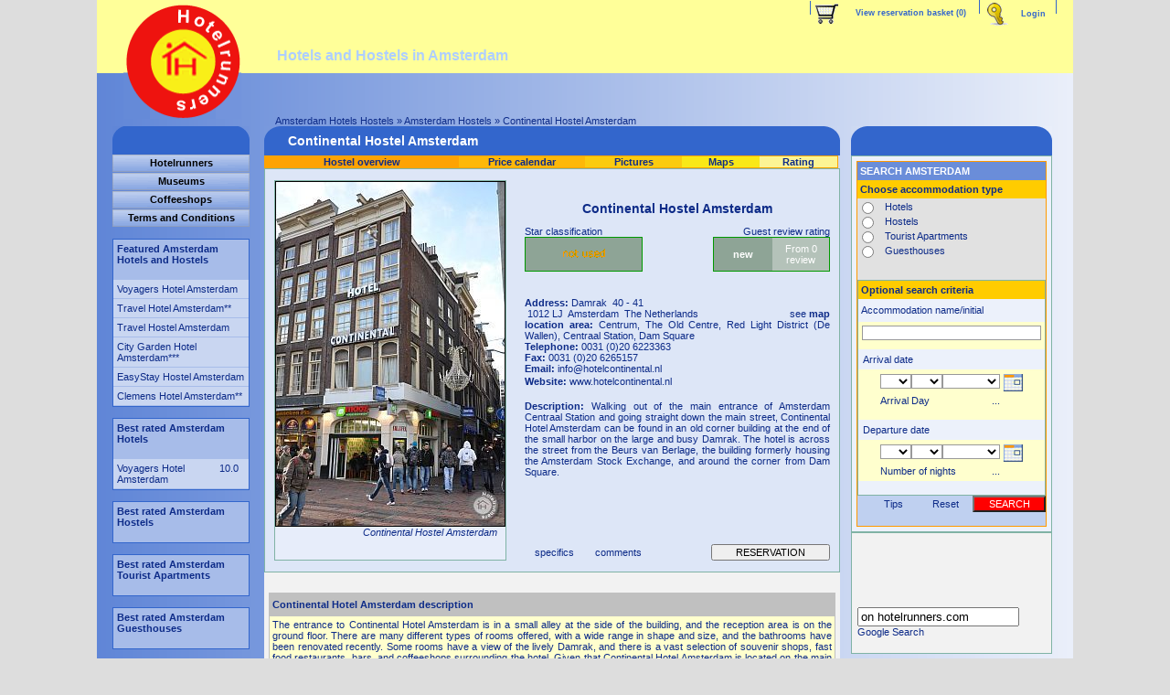

--- FILE ---
content_type: text/html
request_url: http://www.hotelrunners.com/amsterdam/index.asp?pgn=6&naam_en_type_acomodatie=Continental%20Hostel&nav_label=Continental%20Hostel&nav_base_label=hostels&artid=402&type_accomodatie=hostels
body_size: 67351
content:






<script>


  // Works if we backed up to get here

  ////try {
  ////history.forward();

  ////} catch (e) {
    // OK to ignore
  ////}

	//alert(window.history.length)

window.ScrollToTop = function(){
  $('html,body', window.document).animate({
    scrollTop: '-100px'
  }, 'fast');
};

var alergie = 0
var a_https = ""


</script>






		<script language="JavaScript">

				//alert("1- 55147267,");


				var	HTTP_HOST 	= "www.hotelrunners.com"
				var	a_https 	= "off"		//''	= ja=on nee=off


				if(HTTP_HOST == "localhost") {

								https_ = "http://localhost/hotelrunners/site_hotelrunners/amsterdam/"
							}else{
								https_ = "https://www.hotelrunners.com/amsterdam/"
								}



			</script>

			

		<script language="JavaScript">

				//alert("1- 55147267,");

			</script>







<script language='JavaScript'>

		a_https 				= "off"
		deze_mens_is_ingelog 	= "False"

		deze_pag_naam 			= "index.asp"
		naar_index_url 			= "http://www.hotelrunners.com/amsterdam/index.asp?pgn=6&xxx=6&naam_en_type_acomodatie=Continental%20Hostel&nav_label=Continental%20Hostel&nav_base_label=hostels&artid=402&type_accomodatie=hostels"
		login_coments			= ""
		pgn_					= "6"


		//deze_pag_naam != "index.asp" && pgn_ == "" &&
		//alert(a_https)

					if (a_https == "on" && pgn_ != "" && deze_pag_naam != "basket.asp"  && deze_pag_naam != "bookingfoorm.asp"  && deze_pag_naam != "x1234.asp"  && deze_pag_naam != "confirmatie.asp"  && deze_pag_naam != "confirmatie_na_update.asp"  && deze_pag_naam != "inlog_nieuwe_accound.asp" && deze_pag_naam != "lost_your_password.asp"  && deze_pag_naam != "hotel_zoeken_n.asp" ) {



//alert("was wel in pag naam = "+ deze_pag_naam +" en pgn_ = "+ pgn_ +"")

//alert("naar_index_url = "+ naar_index_url +"")

						if (a_https == "on" && deze_mens_is_ingelog == "False" && login_coments != "ja") {
//alert(1)

								if(pgn_ == "10"  || pgn_ == "6" || pgn_ == "9"){
//alert(2)

								}else{
//alert(3)

									window.parent.location.replace(naar_index_url)
								}
						}
					}


</script>














						<script language="JavaScript">

							//om error in firefox te vorkomen
							function alertame() {

						}

						</script>












<script type="text/javascript">



	function alertame2() {

			session_sessionid = "55147267"

			if (session_sessionid == "" || session_sessionid == "undefined")

				{
					parent.location.href = 'index.asp?sid=1';
				}else{



						


							//***server date
							mystartedday = String("2025-12-29")

						


							a = mystartedday
							b = a.split("-")

							//jaar//mand//dag




											//**client date gecorrigeerd met server date


							mystartedd 	= 	Date.parse(""+b[1]+"/"+b[2]+"/"+b[0]+" 11:59:59 PM")


							myDateTod	=	Date.parse(Date())
							temp1  		=	(document.getElementById('server_client_tijd_verchiel').value * 1)
							myDateTod	=	(myDateTod * 1) + (temp1 * 1)





		if (mystartedd <= myDateTod) {



									x = "False"
									session_klant_ja_nee = ""




									if (x == 'True') {


										if (session_klant_ja_nee != 'nee') {


											    sbj = ""

											if (sbj == "1") {

												//alert("milo 2")
												parent.location.href = 'index.asp?nd=1&fr_src=basket.asp'
												return false
											}else{
												parent.location.href = 'index.asp?nd=1&fr_src=request_klant_shop_bestelling_status.asp?valid_archive=valid'


												return false

											}


										}else{


										parent.location.href = 'index.asp?nd=1&fr_src=request_klant_shop_bestelling_status_geen_klant.asp'
										return false


										}


									}else{

									parent.location.href = 'index.asp?nd=1';
									return false

									}

				}

				return true

	}	//einde if (session_sessionid == "" || session_sessionid == "undefined")


	}

</script>









						<script language="JavaScript">

							//om error in firefox te vorkomen
							function alertame_session_id() {

						}

						</script>







	<!---server_client_tijd_verchiel--->
	<input type="hidden" id="server_client_tijd_verchiel" value="" />



		<script language="JavaScript">

					var my_ASP_DateToday	= Date.parse("12/29/2025 1:23:46 AM");
					var my_JS__DateToday	= Date.parse(Date());

					document.getElementById('server_client_tijd_verchiel').value = my_ASP_DateToday - my_JS__DateToday


							</script>


	





<script language="JavaScript">




		function http_hotel_paginas_https_url_basket() {



					//deze_pag_naam = "index.asp"
					//naar_comments_http_hotel_paginas = "http://www.hotelrunners.com/amsterdam/index.asp?fr_src2="+deze_pag_naam+"?"+(document.getElementById('https_url_basket').value)+""


					naar_comments_http_hotel_paginas = "http://www.hotelrunners.com/amsterdam/index.asp?pgn=6&xxx=6&naam_en_type_acomodatie=Continental%20Hostel&nav_label=Continental%20Hostel&nav_base_label=hostels&artid=402&type_accomodatie=hostels"

					window.parent.location.replace(naar_comments_http_hotel_paginas)

					//**de index.asp controleren



 		}






		function comments_nieuwe_accound(x) {



					naar_comments_nieuwe_accound_url = ""+ https_ + "index.asp?fr_src=inlog_nieuwe_accound.asp"

					window.parent.location.replace(naar_comments_nieuwe_accound_url)

		}



		function comments_https_hotel_paginas() {


			if(HTTP_HOST != "localhost"){

					deze_pag_naam 	= "index.asp"

					pgn_			= "6"


					if(pgn_ == "6" || pgn_ == "7" || pgn_ == "9" || pgn_ == "10"){

						naar_comments_https_hotel_paginas = "https://www.hotelrunners.com/amsterdam/index.asp?fr_src="+deze_pag_naam+"?"+(document.getElementById('https_url_met_date').value)+"-a_anchor=comments_2-login_coments=ja"

					}else{

						naar_comments_https_hotel_paginas = "https://www.hotelrunners.com/amsterdam/index.asp?fr_src="+deze_pag_naam+"?"+(document.getElementById('https_url').value)+"-a_anchor=comments_2-login_coments=ja"

					}



					window.parent.location.replace(naar_comments_https_hotel_paginas)

					//**de index.asp controleren



			}

		}


		function comments_http_hotel_paginas() {


					//deze_pag_naam = "index.asp"
					//naar_comments_http_hotel_paginas = "http://www.hotelrunners.com/amsterdam/index.asp?fr_src="+deze_pag_naam+"?"+(document.getElementById('https_url').value)+""


					naar_comments_http_hotel_paginas = "http://www.hotelrunners.com/amsterdam/index.asp?pgn=6&xxx=6&naam_en_type_acomodatie=Continental%20Hostel&nav_label=Continental%20Hostel&nav_base_label=hostels&artid=402&type_accomodatie=hostels"
					//alert("naar_comments_http_hotel_paginas")

					window.parent.location.replace(naar_comments_http_hotel_paginas)

					//**de index.asp controleren



		}



///////////////////////////////////////////////////////////




		function comments_inlog_(volgende_pagina,pgn,form_numer,ax8,ax9,inlog_aspx){

						volgende_pagina_test = volgende_pagina + "?" + pgn

						if(volgende_pagina_test == "index.asp?pgn=6" || volgende_pagina_test == "index.asp?pgn=10" ){



							var x=document.getElementById('form'+form_numer)
							x.action=""+ https_ + volgende_pagina_test+"&mode=2&veld="+form_numer+""+ax8+"#comments_"
							x.submit();


							}else{



								location_href = https_ + volgende_pagina + "&pgn=6&naam_en_type_acomodatie=Continental%20Hostel&nav_label=Continental%20Hostel&nav_base_label=hostels&artid=402&type_accomodatie=hostels" + ax8;


								if (location_href.indexOf("a_anchor") == location_href.lastIndexOf("a_anchor")) {


										location.href = https_ + volgende_pagina + "?pgn=6&naam_en_type_acomodatie=Continental%20Hostel&nav_label=Continental%20Hostel&nav_base_label=hostels&artid=402&type_accomodatie=hostels" + ax8+"#comments_";


									}else{



										var test_hotel_ip_adres = "3.148.219.67"

										if (inlog_aspx == "ja") {


											zonder_inlog = "pgn=6&naam_en_type_acomodatie=Continental%20Hostel&nav_label=Continental%20Hostel&nav_base_label=hostels&artid=402&type_accomodatie=hostels";


											if(test_hotel_ip_adres == "::1") {
											//local
											location.href = volgende_pagina + "?" + zonder_inlog.replace("&login_coments=ja", "");
											}{
											//remote
											location.href = https_ + volgende_pagina + "?" + zonder_inlog.replace("&login_coments=ja", "");
											}

										}else{

											if(test_hotel_ip_adres == "::1") {
											//local
											location.href = volgende_pagina + "?pgn=6&naam_en_type_acomodatie=Continental%20Hostel&nav_label=Continental%20Hostel&nav_base_label=hostels&artid=402&type_accomodatie=hostels#comments_";
											}{
											//remote
											location.href = https_ + volgende_pagina + "?pgn=6&naam_en_type_acomodatie=Continental%20Hostel&nav_label=Continental%20Hostel&nav_base_label=hostels&artid=402&type_accomodatie=hostels#comments_";
											}


										}
								}
						}
				}












					function findPos(obj){

						var posY = obj.offsetTop;

							while(obj.offsetParent){
							posY=posY+obj.offsetParent.offsetTop;
							obj=obj.offsetParent;
							}

						var posArray=[posY]
						return posArray;
						}





</script>





<script type="text/javascript">


	function reloadme() {


			deze_pag_naam = "index.asp"

			if (deze_pag_naam == "request_klant_shop_bestelling_status_geen_klant.asp") {
 				alert("You were logged out for security reasons.");
				parent.location.href = 'index.asp?sid=1&fr_src=login_i.aspx?volgende=inlog_bestelling_status_geen_accound.asp&reload=nee'
				return false

				}else{


					if (deze_pag_naam == "request_klant_shop_bestelling_status.asp") {
						alert("You were logged out for security reasons.");
						parent.location.href = 'index.asp?sid=1&fr_src=login_i.aspx?volgende=inlog_bestelling_status.asp&reload=nee'
						return false

					}


				}
				}
</script>




<!---D_23--->




<!---D_23--->








<script type="text/javascript" src="jquery-2.1.3.min.js"></script>


<script language='JavaScript'>

		/////////////////////////

		 var ms_ie = false;
			var ua = window.navigator.userAgent;
			var old_ie = ua.indexOf('MSIE ');
			var new_ie = ua.indexOf('Trident/');

			if ((old_ie > -1) || (new_ie > -1)) {
				ms_ie = true;
			}


		/////////////////////////




function MYxxxanimate(Position,anchor) {

//iframe
//alert(anchor)
//a_anchor=comments_


			//var idTo = anchor
			//var Position = $('[id="' + idTo + '"]').offset().top;


			/////////////////////////

				if ( ms_ie ) {
					//IE specific code goes here
					Position = Position - 12
				}

			/////////////////////////

if(anchor == "bookthisroom_" || anchor == "Price_calendar_") {


	hoe_snel = 1234
	}else{
	hoe_snel = 'slow'
	}

			$('html, body').animate({ scrollTop: Position }, hoe_snel);

			// Stop the link from acting like a normal  link
			return false;


			}

</script>

<script language='JavaScript'>

	function back(aantal,serie) {

			history.go(aantal);
			}







	function kern_location_href(x) {

		//alert("1")
		//alert(x) <A


		deze_mens_is_ingelog 	= "False"
		login_coments			= ""

		//alert(deze_mens_is_ingelog)
		//alert(login_coments)



		HTTP_HOST 	= "www.hotelrunners.com"
		HTTPS 		= "off"


		if(HTTP_HOST == "localhost") {

							location_href = "http://localhost/hrunners_onedrive/amsterdam/"
								}else{
									location_href = "http://www.hotelrunners.com/amsterdam/"
									}


						if(x!="intro" && x!="" && x!=undefined){
							location_href = location_href + x
							}

						if(x=="intro"){

							//alert(x +" & HTTPS = "+ HTTPS)

							ingelog
							if(HTTPS == "on"){location_href = "https://www.hotelrunners.com/amsterdam/"}

										else{

												if(HTTP_HOST == "localhost") {location_href = "http://localhost/hrunners_onedrive/amsterdam/"}

												else{

													location_href = "http://www.hotelrunners.com/amsterdam/"}
												}

						}






						location.href = location_href

			}








	function kern_location_href_(x) {

		//alert(x)


		deze_mens_is_ingelog 	= "False"
		login_coments			= ""


		HTTP_HOST 	= "www.hotelrunners.com"
		https 		= "off"

		https 		= "onx"


		if(HTTP_HOST == "localhost") {

						location_href = "http://localhost/hrunners_onedrive/amsterdam/"
					}else{

	if ((https == "on" || https == "off") && deze_mens_is_ingelog == "False" && login_coments != "ja") {
										location_href = "http://www.hotelrunners.com/amsterdam/"
										alert(1)
									}

										//location_href = "http://www.hotelrunners.com/amsterdam/"



						}


			if(x != "" && x != undefined)	{	location_href = location_href + x	}


			//alert(x)
			alert(location_href)

			//location.href = location_href


			}

</script>











<!DOCTYPE HTML PUBLIC "-//W3C//DTD HTML 4.01 Transitional//EN" "http://www.w3.org/TR/html4/loose.dtd">
<!--<!DOCTYPE html PUBLIC "-//W3C//DTD XHTML 1.0 Strict//EN" "http://www.w3.org/TR/xhtml1/DTD/xhtml1-strict.dtd">-->

<html>
<head>


<base id="myBasetarget" target="_self">

<link href="css/style.css" rel="stylesheet" type="text/css">
<meta http-equiv="Content-Type" content="text/html; charset=iso-8859-1">

<!---
<meta http-equiv="X-UA-Compatible" content="IE=EmulateIE7" />
<meta http-equiv="X-UA-Compatible" content="IE=9" >
<meta http-equiv="X-UA-Compatible" content="IE=EmulateIE9">

index.asp?fr_src=bookingfoorm.asp?client_ja_nee=nee-accound_wil=ja

--->
			


			<title>Continental Hostel Amsterdam</title>

 			<meta name="description" content="Hotelrunners offers rooms and dormitories in hotels, hostels and tourist apartments in Amsterdam. You can reserve on-line or visit us in our Amsterdam office for last minute bookings ">
 			<meta name="keywords" content="single basic room, double basic room, double ensuite room, twin basic room, twin ensuite room, triple basic room, triple ensuite room, 4 bedded room bunk beds basic, 4 bedded room bunk beds ensuite, 6 bedded room bunk beds ensuite, continental hostel amsterdam, amsterdam hostel continental, hostel continental city centre, hostel continental city centre amsterdam, continental hotel amsterdam, amsterdam hostel continental city centre, continental city centre amsterdam, continental city centre hostel amsterdam, amsterdam continental hotel, amsterdam hotel continental, continental city centre">



				

					<meta name="robots" content="index, nofollow">


			




<script language="JavaScript">

<!--
function MM_reloadPage(init) {  //reloads the window if Nav4 resized
  if (init==true) with (navigator) {if ((appName=="Netscape")&&(parseInt(appVersion)==4)) {
    document.MM_pgW=innerWidth; document.MM_pgH=innerHeight; onresize=MM_reloadPage; }}
  else if (innerWidth!=document.MM_pgW || innerHeight!=document.MM_pgH) location.reload();
}
MM_reloadPage(true);
// -->
</script>

<LINK REL="shortcut icon" HREF="runners.ico">


<script type="text/javascript">



function expandCollapse(elem, changeImage, derdeLin, klant_ja_nee, last_time) {


//alert("0")

//alert("function expandCollapse(elem, changeImage, derdeLin, klant_ja_nee = "+klant_ja_nee+", last_time)  ")
//alert("last_time = "+last_time)
//alert(elem +" - "+ changeImage +" - "+ derdeLin +" - "+ klant_ja_nee +" - "+  last_time)



session_klant_ja_nee = ""
session_inlog = ""


if (derdeLin != undefined && derdeLin != null && derdeLin != "") {

//alert("0_1")
	document.getElementById('inlog_').innerHTML = derdeLin

	if (last_time == "unknown") {
	last_time = "2025-12-29"	//"Today"
	}
	document.getElementById('last_time').innerHTML = last_time //+ "32"


			if (session_klant_ja_nee == "ja" || klant_ja_nee == "ja") {

				document.getElementById("welklant").style.display = "block";
				document.getElementById("geenklant").style.display = "none";

				//alert("2session_klant_ja_nee = "+session_klant_ja_nee)

				} else if (session_klant_ja_nee == "nee") {

						document.getElementById("geenklant").style.display = "block";
						document.getElementById("welklant").style.display = "none";
						//alert("3session_klant_ja_nee = "+session_klant_ja_nee)

				}



}else{

//alert("0_2")
	document.getElementById('inlog_').innerHTML = ""

	last_time2 = ""

	if (last_time2 == "unknown") {
	last_time2 = "2025-12-29"	//"Today"
	}


	//document.getElementById('last_time').innerHTML = ""  //+ "31"

	  document.getElementById('last_time').innerHTML = last_time2


	}







//alert("1")
//alert(klant_ja_nee)
//alert(session_klant_ja_nee)
//alert(session_inlog)


//You are logged in as guest

//klant_ja_nee != "nee" && && klant_ja_nee != ""


if (session_klant_ja_nee == "ja"  || klant_ja_nee == "ja") {

	document.getElementById("welklant").style.display = "block";
	document.getElementById("geenklant").style.display = "none";
	//alert("2session_klant_ja_nee = "+session_klant_ja_nee)

	} else if (session_klant_ja_nee == "nee") {

			document.getElementById("geenklant").style.display = "block";
			document.getElementById("welklant").style.display = "none";
			//alert("3session_klant_ja_nee = "+session_klant_ja_nee)

	}





  if (document.getElementById) {


    ecBlock = document.getElementById(elem);

    if (ecBlock != undefined && ecBlock != null) {



if(ecBlock.currentStyle) {

        if (ecBlock.currentStyle.display == "none" || ecBlock.currentStyle.display == null || ecBlock.currentStyle.display == "") {
          //shows the info.

          ecBlock.style.display = "block";
         }
        else if (ecBlock.currentStyle.display == "block") {
          //hide info

          //ecBlock.style.display = "none";

        }
        else {
          //catch any weird circumstances.
          ecBlock.style.display = "block";


        }



} else {

//*****Firefox *****/




        if (getComputedStyle(ecBlock,'').getPropertyValue('display') == "none" || getComputedStyle(ecBlock,'').getPropertyValue('display') == null || getComputedStyle(ecBlock,'').getPropertyValue('display') == "") {
          //shows the info.


          //getComputedStyle(ecBlock,'').getPropertyValue('display')
          ecBlock.style.display = "block";
         }

		 else if (getComputedStyle(ecBlock,'').getPropertyValue('display') == "block") {
		   //hide info

		   //ecBlock.style.display = "none";

		 }
		 else {
		   //catch any weird circumstances.
		   ecBlock.style.display = "block";

		 }






	}








    }
    //end check ecBlock
  }
  //end getElemById


}
//end expandCollapse function

</script>

<script language="JavaScript">





	function test_basket_newwindow_x1234(){


			kern_frame = false
			frame_name = ""



			if(!document.getElementById("kern")) {
				//alert("no frame");
				//alert(document.getElementById("kern"))
				kern_frame == false
				}else{
					//alert("wel frame");
					//alert(document.getElementById("kern"))
					kern_frame == true

					}




			//alert("test_basket_newwindow_x1234(1)")
			//WAS window.frames.length > 1
			if (kern_frame == false) {
			kern.document.location.href = "x1234.asp"
			}
			//alert("test_basket_newwindow_x1234(2)")


		}


		function test_basket_newwindow(){

			if(!document.getElementById("kern")) {
				//alert("no frame");
				//alert(document.getElementById("kern"))
				kern_frame == false
				}else{
					//alert("wel frame");
					//alert(document.getElementById("kern"))
					kern_frame == true

					}





//alert(1)

/////////////////////////////////////////////////////////////////////////////

	kern_frame = false
	frame_name = ""




/////////////////////////////////////////////////////////////////////////////



//alert(kern_frame)

				//if (kern_frame == false) {
				//alert(kern_frame)
				//}else{
				//alert(kern_frame)
				//}


//alert(0)

				//WAS window.frames.length < 1

				if (kern_frame == false) {
					//alert("NO frames")

//alert('a')
					location.href = "index.asp?fr_src=basket.asp?t_basket=nor"	//&back=nee
//alert('b')

//alert(11)

				}else{

					//alert("WEL frames")


				var nieks_doen = "False"

//alert('c')
				var str = kern.document.location.href;
//alert('d')
					//alert(str.indexOf("basket.asp"))

				if (str.indexOf("basket.asp") == -1) {



					//alert("1")
					//alert(str)
					//alert(str.indexOf("basket.asp"))


					if (!kern.document.getElementById('bask_')) {	//field not exist

					//alert("2")

							toggleBlock_dicht();

							var str = kern.document.location.href;

							//str.indexOf("intro.asp") //test url

								if (str.indexOf("confirmatie.asp") != -1) {

					//alert("3")

									//alert(str.indexOf("confirmatie.asp"))
									kern.document.location.href = "basket.asp?t_basket=nor&back=nee"

								}else{

					//alert("4")
									//alert(str.indexOf("confirmatie.asp"))
									kern.document.location.href = "basket.asp?t_basket=nor"

								}


						return true;

					}else{											//field exist

					//alert("6")


						if(kern.document.getElementById('bask_').value=="basket_newwindow"){

					//alert("7")

						alert("Your reservation basket is already opened")
						kern.window.basket_newwindow.focus()

						return false;

						}else if (str.indexOf("x1234.asp") != -1) {

					//alert("8")
									//alert(str.indexOf("x1234.asp"))

									nieks_doen = "True"


									if (confirm('The reservation process will be restarted. To make a reservation, the credit card details must be filled in again.') == false ){return false}else{kern.document.location.href='basket.asp?t_basket=nor&back=nee'}

									//alert(str.indexOf("x1234.asp"))

								}

					//alert("9")
					nieks_doen = "True"
					}


		}	//if (str.indexOf("basket.asp") == -1)

					//basket is open
					//alert("nieks_doen = " + nieks_doen)

					if (nieks_doen == "False") {
					alert("Your reservation basket is already opened")
					}else{
						kern.document.location.href = "basket.asp?t_basket=nor"
					}




		}





}




	//**OM DE WINDOWpopup BASKET TE STARTEN

	function toon_basket_popup(){

			basket_newwindow=window.open("basket.asp?t_basket=con&con_ex=con&par=no" ,"basket_","toolbar=no,scrollbars=yes,menubar=no,width=700,height=500,top=10,left=10");

			//alert("DEZE IS DE INDEX")

					if (window.focus) {

						basket_newwindow.focus()

						document.getElementById('bask_').value="basket_newwindow";

					}

				return false;
			}



			////////TEST/////////////////////////////////////////////////////////////
				//parent op de index.asp
				//parent.toon_basket_popup();

			/////////////////////////////////////////////////////////////////////////

	//**OM DE WINDOWpopup BASKET TE CLOSE

	function closepopup()	{

	   		//alert("index")

	   		basket_newwindow.close();

	   }


</script>


<script language="JavaScript">

		//alert("uit de index\nwindow.frames.length = " + window.frames.length)


	function ga_naar_url(a){


		//alert(a)


		a_https 				= "off"
		deze_mens_is_ingelog 	= "False"

		deze_pag_naam 			= "index.asp"
		naar_index_url 			= "http://www.hotelrunners.com/amsterdam/index.asp?pgn=6&xxx=6&naam_en_type_acomodatie=Continental%20Hostel&nav_label=Continental%20Hostel&nav_base_label=hostels&artid=402&type_accomodatie=hostels"
		login_coments			= ""
		pgn_					= "6"


		//alert(a_https)
		//alert(deze_mens_is_ingelog)
		//alert(deze_pag_naam)
		//alert(naar_index_url)
		//alert(login_coments)
		//alert(pgn_)

		//**om te testen
		//a_https = "on"
		//alert("INDEX.ASP\n a_https = "+ a_https +" \ndeze_pag_naam = "+ deze_pag_naam +" \ndeze_mens_is_ingelog = "+ deze_mens_is_ingelog +" \npgn_ = "+ pgn_ +"")

			//&& pgn_ != ""

		if (a_https == "on" && deze_pag_naam != "basket.asp"  && deze_pag_naam != "bookingfoorm.asp"  && deze_pag_naam != "x1234.asp"  && deze_pag_naam != "confirmatie.asp"  && deze_pag_naam != "confirmatie_na_update.asp"  && deze_pag_naam != "inlog_nieuwe_accound.asp" && deze_pag_naam != "lost_your_password.asp"  && deze_pag_naam != "hotel_zoeken_n.asp" ) {

		//alert(1)

			if ((a_https == "on" && deze_mens_is_ingelog == "False" && login_coments != "ja")) {

							if(pgn_ == "10"  || pgn_ == "6" || pgn_ == "9"){
								//deze_naar_index_url	= "http://www.hotelrunners.com/amsterdam/"+ a +""
								//window.location.replace(deze_naar_index_url)

							}else{
								deze_naar_index_url	= "http://www.hotelrunners.com/amsterdam/"+ a +""

								//**om te testen
								//deze_naar_index_url	= ""+ a +""
								//alert(2)
								window.location.replace(deze_naar_index_url)
							}

			}else{

					deze_naar_index_url	= "http://www.hotelrunners.com/amsterdam/"+ a +""
					window.location.replace(deze_naar_index_url)



					}


		}else{

			//alert(3)
			deze_naar_index_url	= ""+ a +""
			window.location.replace(deze_naar_index_url)

		}


	}

</script>







<style>

body
{
	text-align: center;
}

/*table{
  table-layout:fixed;
}*/


#totale_container
{
margin-left: auto;
margin-right: auto;
width:1068px;
text-align: left;
/**/
background-image:url(img_producten/verloop.png);

}



#top
{
margin-left: auto;
margin-right: auto;
width:1068px;
height:80px;
/**/
background-color:#FFFF99;
vertical-align:top;
}




#caption_container
{
/*width:607px;*/
/*height:30px;*/

margin-top: 46px;

margin-left: 195px;
/*border:0px solid white;*/

}





#body_container
{
margin-left: auto;
margin-right: auto;
width:1068px;
vertical-align:top;
overflow: hidden;
}



/*------------------------------------------------------*/


#colon1
{
float:left;
width:150px;
/*height:900px;*/
margin:-1px;
margin-left: 17px;
border:0px solid white;
}

#colon2
{
float:left;
width:625px;
/*height:90px;*/

margin-left: 17px;
margin-right: 17px;

 border:-1px solid white;
}

#colon3
{
float:left;
width:220px;
/*height:90px;*/
margin-right: 17px;
border:0px solid white;

}




/*------------------------------------------------------*/



#logo
{
 /*position:relative;*/
float:left;
width:129px;
 height:130px;
margin-top:0px;
margin-left:25px;
border:0px solid red;
}

#menu_top
{
float:right;
width:870px;
 height:78px;
 margin-top: 0px;
 top:0px;
 border:1px solid red;
background-color:#FFFF99;

}



#hotelnaam{
 /**/
 position:relative;

	width:300px;
	height:80px;
 	padding:0px;
 	border:0px solid gray;
 	margin:0px;
 	margin-top: 53px;
 	margin-left: -140px;


	}


/*------------------------------------------------------*/


#container_vieuw_bascket{
	width:200px;
	margin-left: auto;
	margin-right: auto;
	}


#vieuw_bascket1{
    float: left;
	width:10px;
 	padding:0px;
 	border:0px solid gray;
 	margin:0px;
	}


#vieuw_bascket2{
    float: left;
	width:36px;
 	padding:0px;
 	border:0px solid gray;
 	margin:0px;
	}


#vieuw_bascket3{
    float: left;
	width:153px;
 	padding:0px;
 	border:0px solid gray;
 	margin:0px;
	}


/*------------------------------------------------------*/



#container_vieuw_login{
	width:80px;
	margin-left: auto;
	margin-right: auto;
	}


#vieuw_login1{
    float: left;
	width:30px;
 	padding:0px;
 	border:0px solid gray;
 	margin:0px;
	}


#vieuw_login2{
    float: left;
	width:50px;
 	padding:0px;
 	border:0px solid gray;
 	margin:0px;
	}



/*------------------------------------------------------*/


#infoBlockLOGIN2{
	width:225px;
	margin-left: auto;
	margin-right: auto;
	}


#info_login1{
    float: left;
	width:91px;
 	padding:0px;
 	border:0px solid gray;
 	margin:0px;
	}


#info_login2{
    float: left;
	width:124px;
 	padding:0px;
 	border:0px solid gray;
 	margin:0px;
	}


#info_login3{
    float: left;
	width:10px;
 	padding:0px;
 	border:0px solid gray;
 	margin:0px;

	}


</style>


</head>



<!------

<div style="float: none;max-width:1068px;height:300px;margin-left: auto;margin-right: auto;margin-top: 53px;margin-bottom: 53px;border:solid;border-color:#FF9900;border-width:2px;overflow:hidden;background:#E1E1E1;">


	<div style="float: left;width:200px;height:135px;margin-left: auto;margin-right: auto;margin-top: 0px;margin-bottom: 0px;border:solid;border-color:#000000;border-width:1px;overflow:hidden;background:#E1E1E1;">
		<img src="img_producten/logo_transparent.gif" border="0"  width="129" height="125" vspace="5">
	</div>


	<div style="float: left;width:450px;height:135px;margin-left: auto;margin-right: auto;margin-top: 0px;margin-bottom: 0px;border:solid;border-color:#aa0000;border-width:1px;overflow:hidden;background:#E1E1E1;">

		<div class="intro" style="text-align:left;margin-top: 100px;margin-left:10px;width:100%;border:solid;border-color:#000000;border-width:0px;">
			<font color="#AECEFF">Hotels and Hostels in Amsterdam</font>
		</div>

	</div>


	<div style="float: left;width:412px;height:135px;margin-left: auto;margin-right: auto;margin-top: 0px;margin-bottom: 0px;border:solid;border-color:#bb0000;border-width:1px;overflow:hidden;background:#E1E1E1;">

	</div>


</div>


----->


<!---//05012015--->
<body   leftmargin="0" topmargin="0" marginwidth="0" marginheight="0" bgcolor="#dddddd" onload="javascript:setTimeout('mededelingen()',20);"
>
 <a id="top100" name="top100"></a>

<input type="hidden" id="bask_" name="bask_" value="" />







<div id="totale_container">


<div id="top">

<!---       <div id="logo" >
        <a onClick="javascript:kern_location_href()">
        <img src="img_producten/bedrijf_logo_GR.gif" border="0"  width="129" height="125" vspace="5">
        </a></div>

--->



			<script language="JavaScript" type="text/JavaScript">


				function ga_naar() {


					HTTP_HOST = "www.hotelrunners.com"	//Request.ServerVariables("HTTP_HOST")


					a = parent.window.location.search


					if(HTTP_HOST == "localhost"){

							b = "http://localhost/hrunners_onedrive/amsterdam/index.asp"
						}else{

							b = "http://www.hotelrunners.com/amsterdam/"
						}



					de_link = b.replace(a,"")

					de_link = de_link+"?uitl=1&pgn=2i"

					parent.window.location.href=de_link

				}
			</script>




<!----------------------BEGIN HEADER----------------------->



<table width="600" border="0" cellspacing="0" cellpadding="0" align="center" background="img_producten/verloop.png">
  <tr>
    <td>


      <div id="Layer2" style="position: absolute; width:187px; height:115px; z-index:2; top: 0px">


		<!---pgn=ndx_ OM DE HTTPS probleem goed te laten lopen--->
        <div style="display:block" align="center">

        	
        <a href="http://www.hotelrunners.com/amsterdam/index.asp?pgn=ndx_"><img src="img_producten/bedrijf_logo_GR.gif" border="0"  width="129" height="125" vspace="5"></a>
        	

        </div>
            </div>

<!---
        <div style="display:block" align="center"><a onClick="javascript:kern_location_href('intro')"><img src="img_producten/bedrijf_logo_GR.gif" border="0"  width="129" height="125" vspace="5"></a></div>
            </div>
--->

<TABLE width="100%" border=0 bordercolor=#B404AE cellPadding=0 cellSpacing=0 bgcolor="#FFFF99" align="center">
 <TBODY>
  <TR>

          <TD height="65" rowSpan=2 valign="bottom">

            <table width="100%" border="0" cellspacing="0" cellpadding="0" height="80">
				<tr>
					<td height="11" ><img src="img_producten/spacer.gif" width="1" height="10"></td>
					<td height="11" ><img src="img_producten/spacer.gif" width="1" height="10"></td>
					<td height="11"><img src="img_producten/spacer.gif" width="1" height="10"></td>
					<td height="11"><img src="img_producten/spacer.gif" width="1" height="10"></td>
				</tr>
				<tr>
					<td width="10" >&nbsp;</td>
					<td width="177" valign="middle"  align="center" >&nbsp; </td>
					<td width="10">&nbsp;</td>

					<td valign="bottom"><span class="intro">

					

							<font color="#AECEFF">Hotels and Hostels in Amsterdam</font>

							
							</font></span></td>

						<!---
						licht blouw #AECEFF
						blouw #3C8AFF

						Hotelrunners: Hotels and Hostels in Amsterdam--->



				</tr>
				<tr>
				  <td height="10" ><img src="img_producten/spacer.gif" width="1" height="10"></td>
				  <td height="10" ><img src="img_producten/spacer.gif" width="1" height="10"></td>
				  <td height="10"><img src="img_producten/spacer.gif" width="1" height="10"></td>
				  <td height="10"><img src="img_producten/spacer.gif" width="1" height="10"></td>
				</tr>
      		</table>



</TD>
<TD width="430" align=right vAlign=top height="65">
	<div align="right">














		<table width="100%" border="0" bordercolor=red cellspacing="0" cellpadding="0">
		  <tr>
			<td>


					<!---table width="430" border="1" cellspacing="0" cellpadding="0">
  						<tr>
                        <td ><img src="img_producten/spacer.gif" width="430" height="10">perro</td>
  						</tr>
					</table--->


	                <!------------------------------------------------------------------->
	                <table  border="0" cellspacing="0" cellpadding="0" height="20" align="right">
                      <tr>

                        <td valign="top" width="185">

								<!--begin tabel 1 --->
								<table width="185" border="0" align="center" cellpadding="0" cellspacing="0">
								<tr>
								<td height="1"><img src="img_producten/spacer.gif" width="5" height="1"></td>
								<td height="1"><img src="img_producten/spacer.gif" width="26" height="1"></td>
								<td height="1"> <img height=1 alt="BESTELSTATUS" src="img_producten/SPACER.gif" border=0 width="114"></td>
								</tr>
								<tr>
								<td width="5" valign="top">
								<img height=15 src="img_producten/lijn_blouw.gif" width=1 border=0>
								</td>
								<td width="5" valign="top">

								<a onClick="return test_basket_newwindow();"><img src="img_producten/top_basket2.gif" width="26" border="0"></a>

								</td>
								<td  >

								<div align="center">

								<a href="#" onClick="test_basket_newwindow();return false"><span class="capitalen" id='view_de_bascket'>View reservation basket&nbsp;</span><span class="capitalen" id='op_de_bascket'>(0)</span></a>

								</div>
								</td>
								</tr>
								</table>
                        </td>

                        <td valign="top" width="5" ><img height=15 src="img_producten/lijn_blouw.gif" width=1 border=0>
                        </td>

                        <td width="50" valign="top">
								<table width="50" border="0" cellspacing="0" cellpadding="0" height="20">
								<tr>
								<td colspan="2" height="1"><img      height=1 alt=BESTELSTATUS      src="img_producten/SPACER.gif"      border=0 width="30"></td>
								</tr>
								<tr>
								<td width="1">&nbsp;</td>
								<td width="50">
										<table width="50" border="0" cellspacing="0" cellpadding="0">
										<tr>
										<td width="1"><img src="img_producten/spacer.gif" width="16" height="1"></td>
										<td><img src="img_producten/spacer.gif" width="50" height="1"></td>
										</tr>
										<tr>
										<td width="1">
										<div align="center">
										

										<a href="#" class="capitalen" onClick="ga_naar_url('index.asp?pgn=1i&ref=login'); toggleBlock_dicht();  return true;"><img src="img_producten/top_login2.gif"  border="0" ></a>

										
										</div>
										</td>
										<td>
										<div align="center">
										

										<a href="#" class="capitalen" onClick="ga_naar_url('index.asp?pgn=1i&ref=login'); toggleBlock_dicht();  return true;"><span class="capitalen"><b>Login</b></span></a>

										
										</div>
										</td>
										</tr>
										</table>
								</td>
								</tr>
								</table>
                        </td>
		                <td valign="top" ><img height=15 src="img_producten/lijn_blouw.gif" width=1 border=0>
		                </td>


					    <td>


							
							  <table  border="0" cellspacing="0" cellpadding="0" id="infoBlockLOGIN2" style="display: none" >
								<tr>
								  <td colspan="3" height="1"><img height=1  src="img_producten/spacer.gif"      border=0 width="215"></td>
								</tr>
								<tr>

								  <td width="91" height="18">
									<div align="center"><b><span class="capitalen">Last logon</span></b></div>
								  </td>

								  <td width="124" >
								  <div style="width:124PX"  align="center"><span class="capitalen"><label id="last_time">last_time</label></span></div>
								  </td>

								  <td width="1"><img height=15 src="img_producten/lijn_blouw.gif" width=1 border=0></td>

								</tr>
							  </table>

                          








                        </td>

                        <td width="18" valign="top">
								<table width="10" border="0" cellspacing="0" cellpadding="0">
								<tr>
								<td colspan="2" height="1"><img      height=1 alt=BESTELSTATUS      src="img_producten/SPACER.gif" border=0 width="15"></td>
								</tr>
								<tr>
								<td width="1">&nbsp;</td>
								<td width="100%">&nbsp;</td>
								</tr>
								</table>

                        </td>
					</tr>
				 </table>
				 <!------------------------------------------------------------------->












	</td>
  </tr>
  <tr>
    <td>

					  <!------------------------------------------------------------------->

					<table width="235" border="0" cellspacing="0" cellpadding="0" height="20" align="right">
						<tr>
							<td valign="top">
							</td>
						</tr>
							
						<tr id="infoBlockLOGIN" style="display: none">
							

							<td valign="top">


								<table width="216"   cellspacing="0" cellpadding="0" >
									  <tr>
										<td>

										  <table width="100%" border="0" cellspacing="0" cellpadding="0" style="background-color:#E1E1E1;border:solid;border-color:#FF9900;border-width:1">
											<tr bgcolor="BFD0F0">
											  <td height="15" colspan="2">
												<div align="center"><span class="capitalen">You
												  are logged in as guest</span></div>
											  </td>
											</tr>
											<tr>
											  <td height="10" colspan="2">
												<div align="center"><span class="capitalen"><label id="inlog_"></label></span></div>
											  </td>
											</tr>
											<tr bgcolor="BFD0F0">
											  <td height="15" width="50%">
												<div align="center">

											

											<a id="geenklant" style="display: none"  onClick="parent.window.location.replace('https://www.hotelrunners.com/amsterdam/index.asp?fr_src=request_klant_shop_bestelling_status_geen_klant.asp')"><span class="capitalen"><b>My Home</b></span></a>

											


											<a id="welklant" style="display: none"  onClick=" parent.window.location.replace('https://www.hotelrunners.com/amsterdam/index.asp?fr_src=request_klant_shop_bestelling_status.asp?valid_archive=valid')"><span class="capitalen"><b>My Home</b></span></a>

												</div>
											  </td>
											  <td height="15" width="50%">
												<div align="center">


												<script language="JavaScript" type="text/JavaScript">


													function ga_naar() {

														HTTP_HOST = "www.hotelrunners.com"	//Request.ServerVariables("HTTP_HOST")

														a = parent.window.location.search

														if(HTTP_HOST == "localhost"){

																b = "http://localhost/hrunners_onedrive/amsterdam/index.asp"
															}else{

																b = "http://www.hotelrunners.com/amsterdam/"
															}

														//alert(a)
														//alert(window.location)

														de_link = b.replace(a,"")

														//alert(de_link)

														de_link = de_link+"?uitl=1&pgn=2i"
														//alert(de_link)

														parent.window.location.href=de_link
														////parent.window.location.href="index.asp?uitl=1"

													}
												</script>
												  <button    onClick="ga_naar()" name="uitlog" type="button" style="width:100px"><font size="1">logout</font></button></div>


												</td>
											</tr>
										</table>

									</td>
								  </tr>
								</table>

						  </td>
						</tr>
					  </table>
					  <!------------------------------------------------------------------->




				</td>
			  </tr>
			</table>





		</div>
	  </TD>
    </TR>
  </TBODY>
</TABLE>



<!------------EINDE HEADER-------------------->





<!--- navigatie label  ----->
<!--- Amsterdam Hotels Hostels � Coffeeshops  ----->

<DIV id="caption_container">

				<table width="600" border="0" cellpadding="0" cellspacing="0">
				  <tr><td valign="bottom" ><DIV id=caption>&nbsp;</DIV></td></tr>
				</table>

</DIV>



<div id="body_container">
<div id="colon1">







<script language="JavaScript" >







//alles dicht
function toggleBlock_dicht(){
//alert(1)
	//alert("ghgjgj2")

	getal = 201 * 1

	for (i=101; i<= getal; i++) {

		var myDiv = document.getElementById('d' + i);

	if (myDiv)	{	myDiv.style.display = 'none';  }


	}

	hoftballetje_dichtsub()

}



// -Block-
function toggleBlock2(pstrID,aantal_hoftmenus){
//alert(2)
toggleBlock_dicht()

//alert(pstrID)
//alert(aantal_hoftmenus)

//document.write(pstrID + aantal_hoftmenus)

getal = aantal_hoftmenus * 1 + 100


for (i=101; i<= getal; i++) {

	if (i != pstrID )	{

	//document.write("<-------")


	var myDiv = document.getElementById('d' + i);



	if (myDiv) {
		if (myDiv.style.display == 'none'){
				//myDiv.style.display = 'block';
			} else{
				myDiv.style.display = 'none';
				}
	}




			}
			else {

				var myDiv = document.getElementById('d' + i);
				if (myDiv.style.display == 'none'){
				myDiv.style.display = 'block';
									}else{

								myDiv.style.display = 'none';

										}


				}



	}

			}




</script>




<style type="text/css">
<!--
.linknietbold {  font-weight: normal; text-decoration: underline}
-->
</style>





								<script language="JavaScript">
								function hoftballetje_dichtsub() {
//alert(3)

								var a = 4

								for(i=1; i<=a ; i++)
								{
				 				uit = document.getElementById("hoftaangedaan"+i+"");
								uit.style.visibility = "hidden";

								}

										}
								</script>




								<script language="JavaScript">
								function hoftballetjesub(blaser) {
//alert(4 + "/blaser = " + blaser)



								//////////////////////////

								var a = "4"

								for(i=1; i<=a ; i++)
									{

									uit = document.getElementById("aangedaan"+i+"");
									uit.style.visibility = "hidden";
								}



								///////////////////


								var a = "4"



								for(i=1; i<=a ; i++)
								{
				 				uit = document.getElementById("hoftaangedaan"+i+"");
								uit.style.visibility = "hidden";

								uit = document.getElementById("aangedaan"+i+"");
								uit.style.visibility = "hidden";



								}


				 				//alert("")
				 				//alert(blaser)


				 				aan = document.getElementById("hoftsub"+blaser+"");
								aan.style.visibility = "visible";
								//aan.style.display = 'block';


								aan = document.getElementById("color"+blaser+"");
								aan.style.color = "ffffff";

				 				aan = document.getElementById("hoftaangedaan"+blaser+"");
								aan.style.visibility = "visible";



								aan.style.visibility = "visible";




								}

										</script>




								<script language="JavaScript">
								function balletjesub(k2_nummer) {
//alert(5)
								var a = "4"

								for(i=1; i<=a ; i++)
								{
				 				uit = document.getElementById("aangedaan"+i+"");
								uit.style.visibility = "hidden";
								}


								//alert("")

								blaser2 = ""

									if(blaser2 != ""){
										//alert(blaser2)
										aan = document.getElementById("color"+blaser2+"");
										aan.style.color = "ffffff";
									}

				 				aan = document.getElementById("sub"+k2_nummer+"");
								aan.style.visibility = "visible";
				 				aan = document.getElementById("aangedaan"+k2_nummer+"");
								aan.style.visibility = "visible";
								aan.style.visibility = "visible";

 								hoftballetje_dichtsub();

										}

								</script>

<!---D_23--->




<div style="display:block" id="deze_hidden1">

<table  width="161" border="0" cellspacing="0" cellpadding="0">
  <tr>
    <td  style="background-repeat: no-repeat;" background="img_producten/menu_header_links.gif" height="32">&nbsp;</td>
<td width="11">&nbsp;</td>

  </tr>


    <tr>
    	<td width="151">




<!---width="148"--->

      <table width="161px" border="0" cellpadding="0" cellspacing="0"  style="left: 25px" align="center">
        <tr>









				    		<td width="151" height="19" background="img_producten/knop.gif" >







				    		<a href="http://www.hotelrunners.com/amsterdam/index.asp?mode=3&pgn=1m&nav_label_1=m1&nav_label=Hotelrunners&sjabloom=hoftmenu&G1=1&menu_id=1&toggleBlock2_1=101&toggleBlock2_2=4&hoftballetjesub=1" id="h8361" class="expandingblocktemplate" title="" >
				    		<font color="#000000"><strong><das style="color:000000" id="color1">
                            <center>


				      		Hotelrunners



<!-----hoft menu TOT HIER--------->










				      		</center>
				      		</das></strong></font></a>

                            </td>


                            <td width="11"  valign="middle">


<div id="hoftsub1" style="position: relative; width:0px; height:0px; z-index:10; visibility: hidden; left: 1px; top: -5px"><img src="img_producten/menu_open.gif" width="11" height="11" id="hoftaangedaan1" border="0"></div>

                            </td>


		</tr>


	  </table>




							<!------>






							<div id="d101" class="expandingblock" style="display:none" >






							

<!---width="148"--->
  <table width="161px" border="0" cellpadding="0" cellspacing="0">
    <tr>
        					<td width="151" background="img_producten/knop_klein.gif" height="19" >








<!-----***********--------sub menu items---->





			        		<a href="http://www.hotelrunners.com/amsterdam/index.asp?mode=3&pgn=1m&nav_label_1=m2&nav_label=Hotelrunners&label=Contact Us&sjabloom=main_template2&cat=Contact Us&menu_id=1&toggleBlock2_1=101&toggleBlock2_2=4&balletjesub=1&hoftballetjesub=1" class="linknietbold" ><font color="" >



                            <center>

<!-----'***********--------sub menu items	---->


Contact Us




			          		</font></a></center>

        					</td>

                            <td width="11" valign="middle">


                <div id="sub1" style="position: relative; width:0px; height:0px; z-index:1; visibility: hidden; left: 1px; top: -5px"><img src="img_producten/menu_open.gif" width="11" height="11" id="aangedaan1" border="0"></div>






                            </td>

		  </tr>
		  					</table>









					<!---<br>--->










					</div>

					<table width='100%' border='0' cellspacing='0' cellpadding='0'><tr><td height='1' bgcolor=''><img src='img_producten/spacer.gif' width='1' height='1'></td></tr></table>

<!---width="148"--->

      <table width="161px" border="0" cellpadding="0" cellspacing="0"  style="left: 25px" align="center">
        <tr>









				    		<td width="151" height="19" background="img_producten/knop.gif" >







				    		<a href="http://www.hotelrunners.com/amsterdam/index.asp?mode=3&pgn=1m&nav_label_1=m1&nav_label=Museums&sjabloom=hoftmenu&G1=1&menu_id=11&toggleBlock2_1=102&toggleBlock2_2=4&hoftballetjesub=2" id="h8361" class="expandingblocktemplate" title="" >
				    		<font color="#000000"><strong><das style="color:000000" id="color2">
                            <center>


				      		Museums



<!-----hoft menu TOT HIER--------->










				      		</center>
				      		</das></strong></font></a>

                            </td>


                            <td width="11"  valign="middle">


<div id="hoftsub2" style="position: relative; width:0px; height:0px; z-index:10; visibility: hidden; left: 1px; top: -5px"><img src="img_producten/menu_open.gif" width="11" height="11" id="hoftaangedaan2" border="0"></div>

                            </td>


		</tr>


	  </table>




							<!------>






							<div id="d102" class="expandingblock" style="display:none" >






							

<!---width="148"--->
  <table width="161px" border="0" cellpadding="0" cellspacing="0">
    <tr>
        					<td width="151" background="img_producten/knop_klein.gif" height="19" >








<!-----***********--------sub menu items---->





			        		<a href="http://www.hotelrunners.com/amsterdam/index.asp?mode=3&pgn=1m&nav_label_1=m2&nav_label=Museums&label=Guide&sjabloom=main_template2&cat=Guide&menu_id=11&toggleBlock2_1=102&toggleBlock2_2=4&balletjesub=2&hoftballetjesub=2" class="linknietbold" ><font color="" >



                            <center>

<!-----'***********--------sub menu items	---->


Guide




			          		</font></a></center>

        					</td>

                            <td width="11" valign="middle">


                <div id="sub2" style="position: relative; width:0px; height:0px; z-index:1; visibility: hidden; left: 1px; top: -5px"><img src="img_producten/menu_open.gif" width="11" height="11" id="aangedaan2" border="0"></div>






                            </td>

		  </tr>
		  					</table>









					<!---<br>--->










					</div>

					<table width='100%' border='0' cellspacing='0' cellpadding='0'><tr><td height='1' bgcolor=''><img src='img_producten/spacer.gif' width='1' height='1'></td></tr></table>

<!---width="148"--->

      <table width="161px" border="0" cellpadding="0" cellspacing="0"  style="left: 25px" align="center">
        <tr>









				    		<td width="151" height="19" background="img_producten/knop.gif" >







				    		<a href="http://www.hotelrunners.com/amsterdam/index.asp?mode=3&pgn=1m&nav_label_1=m1&nav_label=Coffeeshops&sjabloom=hoftmenu&G1=1&menu_id=10&toggleBlock2_1=103&toggleBlock2_2=4&hoftballetjesub=3" id="h8361" class="expandingblocktemplate" title="" >
				    		<font color="#000000"><strong><das style="color:000000" id="color3">
                            <center>


				      		Coffeeshops



<!-----hoft menu TOT HIER--------->










				      		</center>
				      		</das></strong></font></a>

                            </td>


                            <td width="11"  valign="middle">


<div id="hoftsub3" style="position: relative; width:0px; height:0px; z-index:10; visibility: hidden; left: 1px; top: -5px"><img src="img_producten/menu_open.gif" width="11" height="11" id="hoftaangedaan3" border="0"></div>

                            </td>


		</tr>


	  </table>




							<!------>






							<div id="d103" class="expandingblock" style="display:none" >






							

<!---width="148"--->
  <table width="161px" border="0" cellpadding="0" cellspacing="0">
    <tr>
        					<td width="151" background="img_producten/knop_klein.gif" height="19" >








<!-----***********--------sub menu items---->





			        		<a href="http://www.hotelrunners.com/amsterdam/index.asp?mode=3&pgn=1m&nav_label_1=m2&nav_label=Coffeeshops&label=Viewpoint&sjabloom=main_template2&cat=Viewpoint&menu_id=10&toggleBlock2_1=103&toggleBlock2_2=4&balletjesub=3&hoftballetjesub=3" class="linknietbold" ><font color="" >



                            <center>

<!-----'***********--------sub menu items	---->


Viewpoint




			          		</font></a></center>

        					</td>

                            <td width="11" valign="middle">


                <div id="sub3" style="position: relative; width:0px; height:0px; z-index:1; visibility: hidden; left: 1px; top: -5px"><img src="img_producten/menu_open.gif" width="11" height="11" id="aangedaan3" border="0"></div>






                            </td>

		  </tr>
		  					</table>









					<!---<br>--->










					</div>

					<table width='100%' border='0' cellspacing='0' cellpadding='0'><tr><td height='1' bgcolor=''><img src='img_producten/spacer.gif' width='1' height='1'></td></tr></table>

<!---width="148"--->

      <table width="161px" border="0" cellpadding="0" cellspacing="0"  style="left: 25px" align="center">
        <tr>









				    		<td width="151" height="19" background="img_producten/knop.gif" >







				    		<a href="http://www.hotelrunners.com/amsterdam/index.asp?mode=3&pgn=1m&nav_label_1=m1&nav_label=Terms and Conditions&sjabloom=hoftmenu&G1=1&menu_id=2&toggleBlock2_1=104&toggleBlock2_2=4&hoftballetjesub=4" id="h8361" class="expandingblocktemplate" title="" >
				    		<font color="#000000"><strong><das style="color:000000" id="color4">
                            <center>


				      		Terms and Conditions



<!-----hoft menu TOT HIER--------->










				      		</center>
				      		</das></strong></font></a>

                            </td>


                            <td width="11"  valign="middle">


<div id="hoftsub4" style="position: relative; width:0px; height:0px; z-index:10; visibility: hidden; left: 1px; top: -5px"><img src="img_producten/menu_open.gif" width="11" height="11" id="hoftaangedaan4" border="0"></div>

                            </td>


		</tr>


	  </table>




							<!------>






							<div id="d104" class="expandingblock" style="display:none" >






							

<!---width="148"--->
  <table width="161px" border="0" cellpadding="0" cellspacing="0">
    <tr>
        					<td width="151" background="img_producten/knop_klein.gif" height="19" >








<!-----***********--------sub menu items---->





			        		<a href="http://www.hotelrunners.com/amsterdam/index.asp?mode=3&pgn=1m&nav_label_1=m2&nav_label=Terms and Conditions&label=Privacy Policy&sjabloom=&cat=Privacy Policy&menu_id=2&toggleBlock2_1=104&toggleBlock2_2=4&balletjesub=4&hoftballetjesub=4" class="linknietbold" ><font color="" >



                            <center>

<!-----'***********--------sub menu items	---->


Privacy Policy




			          		</font></a></center>

        					</td>

                            <td width="11" valign="middle">


                <div id="sub4" style="position: relative; width:0px; height:0px; z-index:1; visibility: hidden; left: 1px; top: -5px"><img src="img_producten/menu_open.gif" width="11" height="11" id="aangedaan4" border="0"></div>






                            </td>

		  </tr>
		  					</table>









					<!---<br>--->










					</div>

					<table width='100%' border='0' cellspacing='0' cellpadding='0'><tr><td height='1' bgcolor=''><img src='img_producten/spacer.gif' width='1' height='1'></td></tr></table>






















<br>





      <!--------------tabel reclame--------------->


<style>

table.mytable td { padding: 4px;  }

</style>



<table style="width: 150;border:solid;border-color:#3366CC;border-width:1" bgcolor="#C9D6F1" cellpadding="0" cellspacing="0">
<tr><td>


      <table width="148" border="0" cellpadding="0" cellspacing="0" class="mytable">
        <tr>
                <td bgcolor="#A7BCE9" height="25" > <b>Featured Amsterdam Hotels and Hostels</b></td>
        </tr>
        <tr>
          <td bgcolor="#A7BCE9" height="4" ><img src="img_producten/spacer.gif" width="4" height="4"></td>
        </tr>


        <tr valign="top" ><td style="border:solid;border-color:#A7BCE9;border-width:0 0 1 0" bgcolor="" height="" ><a href="http://www.hotelrunners.com/amsterdam/index.asp?mode=2&pgn=6&naam_en_type_acomodatie=Voyagers Hotel&nav_label_1=m2&nav_label=Voyagers Hotel&nav_base_label=hotels&artid=418&mijn_beschikbaarheid_rooms_availability=&type_accomodatie=hotels&vmenu=true " class="linknietbold" >Voyagers Hotel Amsterdam</a></td></tr><tr valign="top" ><td style="border:solid;border-color:#A7BCE9;border-width:0 0 1 0" bgcolor="" height="" ><a href="http://www.hotelrunners.com/amsterdam/index.asp?mode=2&pgn=6&naam_en_type_acomodatie=Travel Hotel&nav_label_1=m2&nav_label=Travel Hotel&nav_base_label=hotels&artid=374&mijn_beschikbaarheid_rooms_availability=&type_accomodatie=hotels&vmenu=true "  class="linknietbold" >Travel Hotel Amsterdam</a>**</td></tr><tr valign="top" ><td style="border:solid;border-color:#A7BCE9;border-width:0 0 1 0" bgcolor="" height="" ><a href="http://www.hotelrunners.com/amsterdam/index.asp?mode=2&pgn=6&naam_en_type_acomodatie=Travel Hostel&nav_label_1=m2&nav_label=Travel Hostel&nav_base_label=hostels&artid=374&mijn_beschikbaarheid_rooms_availability=&type_accomodatie=hostels&vmenu=true "  class="linknietbold" >Travel Hostel Amsterdam</a></td></tr><tr valign="top" ><td style="border:solid;border-color:#A7BCE9;border-width:0 0 1 0" bgcolor="" height="" ><a href="http://www.hotelrunners.com/amsterdam/index.asp?mode=2&pgn=6&naam_en_type_acomodatie=City Garden  Hotel&nav_label_1=m2&nav_label=City Garden  Hotel&nav_base_label=hotels&artid=376&mijn_beschikbaarheid_rooms_availability=&type_accomodatie=hotels&vmenu=true " class="linknietbold" >City Garden  Hotel Amsterdam</a>***</td></tr><tr valign="top" ><td style="border:solid;border-color:#A7BCE9;border-width:0 0 1 0" bgcolor="" height="" ><a href="http://www.hotelrunners.com/amsterdam/index.asp?mode=2&pgn=6&naam_en_type_acomodatie=EasyStay Hostel&nav_label_1=m2&nav_label=EasyStay Hostel&nav_base_label=hostels&artid=394&mijn_beschikbaarheid_rooms_availability=&type_accomodatie=hostels&vmenu=true "  class="linknietbold" >EasyStay Hostel Amsterdam</a></td></tr><tr valign="top" ><td style="border:solid;border-color:#A7BCE9;border-width:0 0 1 0" bgcolor="" height="" ><a href="http://www.hotelrunners.com/amsterdam/index.asp?mode=2&pgn=6&naam_en_type_acomodatie=Clemens Hotel&nav_label_1=m2&nav_label=Clemens Hotel&nav_base_label=hotels&artid=375&mijn_beschikbaarheid_rooms_availability=&type_accomodatie=hotels&vmenu=true " class="linknietbold" >Clemens Hotel Amsterdam</a>**</td></tr>

      </table>
</td></tr></table><br>




      <!--------------tabel Amsterdam hotels with best rating in their category (hotels rating)--------------->


<table class="mytable" style="width: 150;border:solid;border-color:#3366CC;border-width:1" bgcolor="#C9D6F1" cellpadding="0" cellspacing="0">
		<tr>
          <td bgcolor="#A7BCE9" colspan="2"> <b>Best rated Amsterdam Hotels</b></td>
        </tr>
        <tr>
          <td bgcolor="#A7BCE9" colspan="2" height="4"><img src="img_producten/spacer.gif" width="4" height="4"></td>
        </tr>
        <tr valign="top"><td  style="border:solid;border-color:#A7BCE9;border-width:0 0 1 0" bgcolor="" width="120" height="12"><a href="http://www.hotelrunners.com/amsterdam/index.asp?mode=2&pgn=6&naam_en_type_acomodatie=Voyagers Hotel&nav_label_1=m2&nav_label=Voyagers Hotel&nav_base_label=Hotels&artid=418&mijn_beschikbaarheid_rooms_availability=&type_accomodatie=hotels&vmenu=true "  class="linknietbold" >Voyagers Hotel Amsterdam</a></td><td style="border:solid;border-color:#A7BCE9;border-width:0 0 1 0" bgcolor="" width="30" height="">10.0</td></tr>

      </table>


</td></tr></table><br>








      <!--------------tabel Amsterdam hostels with best rating (hostels rating) --------------->





<table class="mytable" style="width: 150;border:solid;border-color:#3366CC;border-width:1" bgcolor="#C9D6F1" cellpadding="0" cellspacing="0">


        <tr>

    <td bgcolor="#A7BCE9" colspan="2"><b>Best rated Amsterdam Hostels</b></td>
        </tr>
        <tr>
          <td bgcolor="#A7BCE9" colspan="2" height="4"><img src="img_producten/spacer.gif" width="4" height="4"></td>
        </tr>
        




      </table><br>





      <!--------------tabel Amsterdam Tourist Apartment with best rating (Tourist Apartment rating) --------------->



<table class="mytable" style="width: 150;border:solid;border-color:#3366CC;border-width:1" bgcolor="#C9D6F1" cellpadding="0" cellspacing="0">


        <tr>

    <td bgcolor="#A7BCE9" colspan="2"><b>Best rated Amsterdam Tourist Apartments</b></td>
        </tr>
        <tr>
          <td bgcolor="#A7BCE9" colspan="2" height="4"><img src="img_producten/spacer.gif" width="4" height="4"></td>
        </tr>
        




      </table><br>





      <!--------------tabel Amsterdam Guesthouse with best rating (Guesthouse rating) --------------->





<table class="mytable" style="width: 150;border:solid;border-color:#3366CC;border-width:1" bgcolor="#C9D6F1" cellpadding="0" cellspacing="0">


        <tr>

    <td bgcolor="#A7BCE9" colspan="2"><b>Best rated Amsterdam Guesthouses</b></td>
        </tr>
        <tr>
          <td bgcolor="#A7BCE9" colspan="2" height="4"><img src="img_producten/spacer.gif" width="4" height="4"></td>
        </tr>
        




      </table><br>


      <!-------------- einde with best rating --------------->


<table class="mytable" style="width: 150;border:solid;border-color:#3366CC;border-width:1" bgcolor="#C9D6F1" cellpadding="0" cellspacing="0">


        <tr>
    <td bgcolor="#A7BCE9" colspan="2"><b> Amsterdam Hotels Hostels</b></td>
        </tr>


        <tr>
          <td bgcolor="#A7BCE9" colspan="2" height="4"><img src="img_producten/spacer.gif" width="4" height="4"></td>
        </tr>



<tr valign="top" ><td style="border:solid;border-color:#A7BCE9;border-width:0 0 1 0" bgcolor="" height="" ><a href="http://www.hotelrunners.com/amsterdam/index.asp?mode=3&pgn=1&nav_label=Hotels&vmenu=true" class="linknietbold" >Amsterdam Hotels</a></td></tr><tr valign="top" ><td style="border:solid;border-color:#A7BCE9;border-width:0 0 1 0" bgcolor="" height="" ><a href="http://www.hotelrunners.com/amsterdam/index.asp?mode=3&pgn=2&nav_label=Hostels&vmenu=true"  class="linknietbold" >Amsterdam Hostels</a></td></tr><tr valign="top" ><td style="border:solid;border-color:#A7BCE9;border-width:0 0 1 0" bgcolor="" height="" ><a href="http://www.hotelrunners.com/amsterdam/index.asp?mode=3&pgn=3&nav_label=Tourist Apartment&vmenu=true"  class="linknietbold" >Amsterdam Tourist Apartments</a></td></tr><tr valign="top" ><td style="border:solid;border-color:#A7BCE9;border-width:0 0 1 0" bgcolor="" height="" ><a href="http://www.hotelrunners.com/amsterdam/index.asp?mode=3&pgn=4&nav_label=Guesthouse&vmenu=true"  class="linknietbold" >Amsterdam Guesthouses</a></td></tr><tr valign="top" ><td style="border:solid;border-color:#A7BCE9;border-width:0 0 1 0" bgcolor="" height="" ><a href="http://www.hotelrunners.com/amsterdam/index.asp?mode=3&pgn=5&nav_label=Win Hotels&vmenu=true"  class="linknietbold" >Win Hotels Amsterdam</a></td></tr>


</table>



<img src="img_producten/menu_header_links_botton.gif" width="150">



</div id="deze_hidden">
<!---D_23--->

</div>
<div id="colon2">



		




		<script type="text/javascript">


		function calcHeight_and_width(width){

		//alert("calcHeight_and_width") ;


		//---------------------
		// bepaal de hoogte van te laden file

		//firefox
		document.getElementById('kern').height= 0



		var the_height=0;
		var the_width=0;
		the_height = document.getElementById('kern').contentWindow.document.body.scrollHeight;
		the_width = document.getElementById('kern').contentWindow.document.body.scrollWidth;
		//alert(the_height) ;
		//alert(the_width) ;

		// zet de hoogte van het iframe
		//document.getElementById('kern').height= the_height + 'px';

		if (width == "630") {

			//alert(width)
			document.getElementById('kern').width= '630px';

			}else{

				document.getElementById('kern').width= the_width + 'px';

				}
		}




		function calcHeight(anchor){
		//---------------------
		// bepaal de hoogte van te laden file

		//alert("a")

		//alert("calcHeight()") ;



		//firefox
		document.getElementById('kern').height=0



		var the_height=0;
		the_height = document.getElementById('kern').contentWindow.document.body.scrollHeight;


		//alert("index.asp the_height = "+ the_height)
		//if(a != undefined) {the_height = the_height + a}else{alert("leeg")}

//alert("calcHeight()")



IS_IE = "0"

			if(IS_IE > 0){
					//alert("JA IS_IE = "+ IS_IE)
						the_height = the_height - 4

					}else{
						//alert("NO IS_IE = " + IS_IE)
							the_height = the_height - 4
						}



		document.getElementById('kern').height= the_height + 'px';





		//alert(document.getElementById('kern').contentWindow.document.body.scrollHeight)

		//begin_pag_height = window.frames['kern'].document.getElementById('begin_pag_height').value

		//if(begin_pag_height == undefined || begin_pag_height == "") {
			//alert(begin_pag_height)

			//window.frames['kern'].document.getElementById('begin_pag_height').value	=	document.getElementById('kern').contentWindow.document.body.scrollHeight

		//}



if(anchor != undefined) {


	kern.goAnchor_(anchor)
	//window.frames['kern'].goAnchor_("perro")


}


		//alert(document.getElementById('kern').height)
		//alert(kern.document.location.href)
		//kern.document.location.reload()


		}

//&m_anchor=bookthisroom_2


		</script>

		


		<!--- menu items

		link

		http://localhost/hrunners_onedrive/amsterdam/menu_content2.asp?dada=12345&nav_label_1=m2&nav_label=Coffeeshops&label=General&sjabloom=main_template2&cat=General&menu_id=10

		http://localhost/hrunners_onedrive/amsterdam/index.asp?dada=12345&nav_label_1=m2&nav_label=Coffeeshops&label=General&sjabloom=main_template2&cat=General&menu_id=10

		--->

			

<!---D_23--->
			



<script language="JavaScript">


		function lalala() {

			var field = parent.form100.type_accomodatie;

					if (field[0].checked) { mijn_naam = field[0].value}
					else if (field[1].checked) { mijn_naam = field[1].value }
					else if (field[2].checked) { mijn_naam = field[2].value }
					else if (field[3].checked) { mijn_naam = field[3].value }

					return mijn_naam
		}


</script>





<!DOCTYPE html PUBLIC "-//W3C//DTD XHTML 1.0 Strict//EN" "http://www.w3.org/TR/xhtml1/DTD/xhtml1-strict.dtd">

<html>
<head>





<style type="text/css">
<!--
.kleineletters {  font-family: Arial, Helvetica, sans-serif; font-size: 7px; color: #000000; font-style: normal; font-weight: normal; font-variant: normal; text-align: center}


div.hr {
		height: 2px;
		background-color:#ffffff;

		background-image:url('hr1.gif') left bottom;
		background-repeat:no-repeat;
		background-attachment:fixed;

		}


div.hr hr {
			color: #F9E817;
			background-color: #F9E817;
			height: 2px;
		}


-->
</style>
<script language="JavaScript">




function controleer_date() {

	serch_arrival_date	=	""
	serch_departure_date=	""


		if (serch_arrival_date != "" && serch_departure_date != "" ) {
		//2009-03-19
		arrival_array = serch_arrival_date.split("-");
		departure_array = serch_departure_date.split("-");

		setMultipleValues3_2(arrival_array[0],arrival_array[1],arrival_array[2])
		setMultipleValues12_2(departure_array[0],departure_array[1],departure_array[2])

		}

}




</script>








<input id="detail" type="hidden" 	value="detail" />




<script type='text/javascript'>

	////05012015

            $(document).ready(function () {

				//alert(0)
				//alert("")
				//Accomodations_


                    //event.stopPropagation();
                    //var idTo = $(this).attr('data-atr');


                    a_anchor = ""
                   // alert("a_anchor = "+ a_anchor)

                    if(a_anchor == "Accomodations_") {

	                    var idTo = "Accomodations_"
	                    var Position = $('[id="' + idTo + '"]').offset().top;


/////////////////////////

    if ( ms_ie ) {
        //IE specific code goes here
        Position = Position - 10
    }

/////////////////////////



						$('html, body').animate({ scrollTop: Position }, 'slow');
							// Stop the link from acting like a normal anchor link
							return false;

					}



                $(".anchorLink").click(function () {
                    $("html, body").animate({ scrollTop: 0 }, "slow");
                    return false;
                });


                // When .anchorLink2 is clicked
                $('.anchorLink2').click(function (event) {

                    event.stopPropagation();

                    var idTo = $(this).attr('data-atr');

                    var Position = $('[id="' + idTo + '"]').offset().top;

                    // Scroll down to 'Position'

/////////////////////////

    if ( ms_ie ) {
        //IE specific code goes here
        Position = Position - 10
    }

/////////////////////////


                    $('html, body').animate({ scrollTop: Position }, 'slow');
                    // Stop the link from acting like a normal anchor link
                    return false;
                });
            });
</script>


</head>





<!---05012015--->






<body bgcolor="#DDE6F7" onLoad="alertame();controleer_date();pre_anchor();">




<!----------------------------------------------------------------------------->




	<script language="JavaScript" type="text/JavaScript">

		a = "Continental Hostel"
		a3= "Hostel"

			if (a3 == "Apartment" ){a3 = "Tourist Apartment"}

		a4= ""
		a4= "Hostels"
		a4_= "hostels"

		document_title = "overview"
		pgn = "6"

//alert("a4 = " + a4 + " / a3 = " + a3)

//**links
function delinkdepan()	{

	//alert("a4 = " + a4 + " / a3 = " + a3)

	if(a3 != ""){


	if(a3 == "Hotel" || a3 == "Hotels"){delink = "index.asp?pgn=1&nav_label=Hotels";
	}else if (a3 == "Hostel" || a3 == "Hostels" ){delink = "index.asp?pgn=2&nav_label=Hostels";
	}else if (a3 == "Tourist Apartment" || a3 == "Apartment" ){delink = "index.asp?pgn=3&nav_label=Tourist Apartment";
	}else if (a3 == "Guesthouse" || a3 == "Guesthouses" ){delink = "index.asp?pgn=4&nav_label=Guesthouse";


	}

	//''**to index.asp?pgn=1&nav_label=Hotels
	//''**to index.asp?pgn=2&nav_label=Hostels
	//''**to index.asp?pgn=3&nav_label=Tourist Apartment
	//''**to index.asp?pgn=4&nav_label=Guesthouse


	}else if(a4 != ""){


	//alert("a4 = " + a4)

	if(a4 == "Hotel" || a4 == "Hotels" ){delink = "index.asp?pgn=1&nav_label=Hotels";
	}else if (a4 == "Hostel" || a4 == "Hostels" ){delink = "index.asp?pgn=2&nav_label=Hostels";
	}else if (a4 == "Apartment" || a4 == "Tourist Apartment" ){delink = "index.asp?pgn=3&nav_label=Tourist Apartment";
	}else if (a4 == "Guesthouse" || a4 == "Guesthouses" ){delink = "index.asp?pgn=4&nav_label=Guesthouse";


	}

	}

	//alert("a4 = " + a4 + " / a3 = " + a3 + "delink = " + delink)

	kern_location_href(delink)

//alert(delink)
}


function kern_location_href_2(){



		delink = "index.asp?pgn=6&naam_en_type_acomodatie=Continental Hostel&nav_label_1=m2&nav_label=Continental Hostel&nav_base_label=hostels&artid=402&type_accomodatie=hostels"

		//alert(delink)


			kern_location_href(delink)
		}



		if (document.getElementById('intro') != null)
		{


			//onClick="javascript:kern_location_href()"
			document.getElementById('caption').innerHTML='Amsterdam Hotels Hostels';

		//document.getElementById('detail') != null
		}else if (pgn == "6")
		{


//<a onClick="javascript:delinkdepan()"   class="linknietbold_2" ></a>


				if (a4 == "") {


				document.getElementById('caption').innerHTML='<a onClick="javascript:kern_location_href()"   class="linknietbold_2" >Amsterdam Hotels Hostels</a> &raquo; <a onClick="javascript:delinkdepan()"   class="linknietbold_2" >Amsterdam Hostels</a> &raquo; '+ a +' Amsterdam';
				// &raquo; Overview

				} else {

				document.getElementById('caption').innerHTML='<a onClick="javascript:kern_location_href()"   class="linknietbold_2" >Amsterdam Hotels Hostels</a> &raquo; <a onClick="javascript:delinkdepan()"   class="linknietbold_2" >Amsterdam Hostels</a> &raquo; '+ a +' Amsterdam';
				// &raquo; Overview

				}




		}else if (document.title == "room detail")
		{

			//op nav_label.asp (voor frames)


		}else if (pgn == "7")
		{



			document.getElementById('caption').innerHTML='<a onClick="javascript:kern_location_href()"   class="linknietbold_2" >Amsterdam Hotels Hostels</a> &raquo; <a onClick="javascript:delinkdepan()"   class="linknietbold_2" >Amsterdam Hostels</a> &raquo; <a onClick="javascript:kern_location_href_2()"   class="linknietbold_2" >'+ a +' Amsterdam</a> &raquo; Availability Overview';


		}else if (pgn == "9")
		{



			document.getElementById('caption').innerHTML='<a onClick="javascript:kern_location_href()"   class="linknietbold_2" >Amsterdam Hotels Hostels</a> &raquo; <a onClick="javascript:delinkdepan()"   class="linknietbold_2" >Amsterdam Hostels</a> &raquo; <a onClick="javascript:kern_location_href_2()"   class="linknietbold_2" >'+ a +' Amsterdam</a> &raquo; Overview';


		}else if (pgn == "10")
		{



			document.getElementById('caption').innerHTML='<a onClick="javascript:kern_location_href()"   class="linknietbold_2" >Amsterdam Hotels Hostels</a> &raquo; <a onClick="javascript:delinkdepan()"   class="linknietbold_2" >Amsterdam Hostels</a> &raquo; <a onClick="javascript:kern_location_href_2()"   class="linknietbold_2" >'+ a +' Amsterdam</a> &raquo; Overview';



		}else if (pgn == "100")
		{


			document.getElementById('caption').innerHTML='<a onClick="javascript:kern_location_href()"   class="linknietbold_2" >Amsterdam Hotels Hostels</a> &raquo; <a onClick="javascript:delinkdepan()"   class="linknietbold_2" >Amsterdam Continental Hostel</a> &raquo; Search results';



		}else
		{


			document.getElementById('caption').innerHTML='<a onClick="javascript:kern_location_href()"   class="linknietbold_2" >Amsterdam Hotels Hostels</a> &raquo; Amsterdam Continental HostelOverview';

		}



	</script>





<!----------------------------------------------------------------------------->








<table width="630" border="0" cellspacing="0" cellpadding="0">
  <tr>
    <td background="img_producten/mainframetop.gif" height="32">
      <table width="630" border="0" cellspacing="0" cellpadding="0">
        <tr>
          <td width="26">&nbsp;</td>
          <td height="32" width="604" > <label class="pnaam2_wit"  onClick="info('pgn=6','0','leeg=ja','leeg=ja','leeg=ja','leeg=ja')">

            Continental Hostel Amsterdam
            </label> </td>
        </tr>
      </table>
    </td>
  </tr>
</table>






<style>

.hantjebijplatje2 {
	cursor: pointer;
	COLOR: #0d2b88;
	FONT-SIZE: 11px;
	font-weight: normal;
	/*a:hover:TEXT-DECORATION: underline*/
}

a:hover {
	COLOR: #0d2b88; TEXT-DECORATION: underline }

</style>








<script language="javascript">
function toonpopup(i,a,b){
//alert(b)
newwindow=window.open("runners_foto_galerie.asp?nta=Continental Hostel&artid=" +i+"&ta="+b ,"blabla","toolbar=no,scrollbars=yes,menubar=no,width=1018,height=628,top=0,left=0");
		if (window.focus) {newwindow.focus()}
	return false;
}

function toonmatrix(i,u){

newwindow=window.open("artikeldetail_info_room_matrix.asp?naam_en_type_acomodatie="+u+"&artid=" +i ,"blabla","toolbar=no,scrollbars=yes,menubar=no,width=680,height=700,top=10,left=10");
		if (window.focus) {newwindow.focus()}
	return false;
}

function toonmatrix_(i,u){

alert('toonmatrix_')
//maps


newwindow=window.open("artikeldetail_info_room_matrix.asp?naam_en_type_acomodatie="+u+"&artid=" +i ,"blabla","toolbar=no,scrollbars=yes,menubar=no,width=680,height=700,top=10,left=10");
		if (window.focus) {newwindow.focus()}
	return false;
}

</script>






<table width="628"  border="0" cellpadding="0" cellspacing="0" style="background-color:#FEA303;border:solid;border-color:#FEA303;border-width:1px">
  <tr>




    <td width="200">




   <div align="center"><a  href="#lal" class="hantjebijplatje2"  onClick="info_('pgn=6','1','')"><strong>Hostel  overview</strong></a></div>
    </td>


<!--- block none 33--->



<div id="div_form1" style="display:none">


<form name="form1" id="form1"  method="post" action="">


1<input type="text" name="naam_en_type_acomodatie" 					value="Continental Hostel">
2<input type="text" name="serch_arrival_date" 						value="">
3<input type="text" name="serch_departure_date" 						value="">
4**<input type="text" name="artid" 									value="402">
5**<input type="text" name="nav_label" 								value="Continental Hostel">

6<input type="text" name="mijn_beschikbaarheid_parameter" 			value="">
7<input type="text" name="mijn_beschikbaarheid_parameter2" 			value="">
<br><br>
8<input type="text" name="mijn_beschikbaarheid_rooms_availability" 	value="">
9<input type="text" name="mijn_beschikbaarheid_rooms_availability2" 	value="">
<br><br>
10**<input type="text" name="type_accomodatie" 							value="hostels">



<br><br>11<input type="text" name="so" 		value="">
12<input type="text" name="asc_desc" 			value="">
13<input type="text" name="orderBy" 			value="">
14<input type="text" name="all_rooms" 		value="">
<br><br>



15<input type="text" name="sterren" 									value="">
16<input type="text" name="date11_date" 								value="">
17<input type="text" name="date11_month" 								value="">
18<input type="text" name="date11_year" 								value="">
19<input type="text" name="date12_date" 								value="">
20<input type="text" name="date12_month" 								value="">
21<input type="text" name="date12_year" 								value="">
22<input type="text" name="wat" 										value="">
23<input type="text" name="number_of_nights" 							value="">
24<input type="text" name="naam_hotels" 								value="">



</form>

</div>
    <td width="130" bgcolor="#FDB809">





	  <div align="center"><!---<a href="#lal" class="hantjebijplatje2" onClick="return toonmatrix_('402','Continental+Hostel')"><strong>Price</strong></a>---><a href="#lal" class="hantjebijplatje2" onClick="return info_('pgn=7','1','')"><strong>Price calendar</strong></a></div>

    </td>


    <td width="100" bgcolor="#FBCB0F">
    <div align="center"><strong><a href="#" onClick="return toonpopup('402','','hostels')">Pictures</a></strong></div>
    </td>


    <td width="80" bgcolor="#F9E817">
  	<div align="center"><a href="#lal" class="hantjebijplatje2"   onClick="info_('pgn=9','1','')"><strong>Maps</strong></a></div>
    </td>



    


    <td width="80" bgcolor="#FCF494">
    <div align="center"><a  href="#lal" class="hantjebijplatje2"  onClick="info_('pgn=10','1','')"><strong>Rating</strong></a></div>
    </td>




  </tr>
</table>



<script language="JavaScript">


	function info_(volgende_pagina,form_numer,ax8){

//acm=1
//alert(volgende_pagina)
//alert(form_numer)
//alert(ax8)


			  	if (volgende_pagina == 'pgn=7') {

			  		Q_string = "naam_en_type_acomodatie=Continental Hostel&artid=402"
			  		//alert(Q_string)
			  	}



			var x=document.getElementById('form'+form_numer)
			  	if (parent.frames.length < 1) {
			  	x.target="_self"
			  	}else{
			  	x.target="_parent"
			  	}


			  	//alert(x.target)
			  	//was
			  	//x.action="index.asp?"+volgende_pagina+"&mode=2&veld="+form_numer+""+ax8+""

				test_hotel_ip_adres = "3.148.219.67"

				if(test_hotel_ip_adres == "::1") {
						x.action="index.asp?"+volgende_pagina+"&mode=2&veld="+form_numer+""+ax8+""
					}else{
						x.action="http://www.hotelrunners.com/amsterdam/index.asp?"+volgende_pagina+"&mode=2&veld="+form_numer+""+ax8+""
					}


			  	if (volgende_pagina == 'pgn=7') {
			  	x.action=x.action + "&" + Q_string
			  	//alert(x.action)
			  	}
			  	//alert(x.action)
			  	x.submit();

		}


</script>





<table id="fondo" style="background-color:#F2F2F2;" width="630" cellspacing="0" cellpadding="0" >

  	<tr>
    <td>





<table style="background-color:#DDE6F7;border:solid;border-color:#80B3A5;border-width:1px" width="630" cellspacing="0" cellpadding="0" >
  <tr>
    <td width="10"><img src="img_producten/spacer.gif" width="10" height="1"></td>
    <td width="250">&nbsp;</td>
    <td>&nbsp;</td>
    <td>&nbsp;</td>
    <td><img src="img_producten/spacer.gif" width="10" height="1"></td>
  </tr>
  <tr>
    <td rowspan="4" width="10"><img src="img_producten/spacer.gif" width="10" height="1"></td>
    <td rowspan="4" width="250" valign="top">
      <table width="100%" border="0" cellspacing="0" cellpadding="0" style="background-color:#FFFFFC;border:solid;border-color:#80B3A5;border-width:1px 1px 1px 1px">
        <tr>
          <td valign="top" width="250" bgcolor="#E7EDFA">
            <div align="center">
              <table width="50" height="1" border="0" cellpadding="0" cellspacing="1" bgcolor="#000000">
                <tr>
                  <td width="10" height="10" valign="top" bgcolor="#FFFFFF">
                    <div align="center"><a href="#" onClick="return toonpopup('402','','hostels')"><img src="img_producten/402gr.jpg" alt="Continental Hostel Amsterdam" width="250"  border="0" hspace="0"></a></div>
                  </td>
                </tr>
              </table>
            </div>
            <table width="93%" border="0" cellspacing="0" cellpadding="0" align="center">
              <tr>
                <td>
                  <div align="right"> <i>
                    Continental Hostel Amsterdam
                    </i> </div>
                  <br>
                  
                  <!-----------height="185"----------->
                </td>
              </tr>
            </table>
            <br>
          </td>
        </tr>
      </table>
    </td>
    <td rowspan="4"><img src="img_producten/spacer.gif" width="20" height="1"></td>
    <td valign="top">







    <form name="form0" id="form0" method="post" action="">



<input type="hidden" name="naam_en_type_acomodatie" value="Continental Hostel">
<input type="hidden" name="serch_arrival_date" 				value="">
<input type="hidden" name="serch_departure_date" 				value="">
<input type="hidden" name="artid" 					value="402">
<input type="hidden" name="nav_label" 					value="Continental Hostel">
<input type="hidden" name="nav_base_label" 					value="Hostel">




<input type="hidden" name="mijn_beschikbaarheid_parameter" 		value="">
<input type="hidden" name="mijn_beschikbaarheid_parameter2" 		value="">
<input type="hidden" name="mijn_beschikbaarheid_rooms_availability" 	value="">
<input type="hidden" name="mijn_beschikbaarheid_rooms_availability2" 	value="">



<input type="hidden" name="type_accomodatie" 				value="hostels">



<input type="hidden" name="so" 				value="">
<input type="hidden" name="asc_desc" 			value="">
<input type="hidden" name="orderBy" 			value="">
<input type="hidden" name="all_rooms" 			value="">





<input type="hidden" name="sterren" 								value="">
<input type="hidden" name="date11_date" 							value="">
<input type="hidden" name="date11_month" 							value="">
<input type="hidden" name="date11_year" 							value="">
<input type="hidden" name="date12_date" 							value="">
<input type="hidden" name="date12_month" 							value="">
<input type="hidden" name="date12_year" 							value="">
<input type="hidden" name="wat" 									value="">
<input type="hidden" name="number_of_nights" 						value="">
<input type="hidden" name="naam_hotels" 							value="">




<input type="hidden" name="mijn_beschikbaarheid_rooms_availability_serch_geheugen" 			value="">


</form>

<br>

<!---
include file="type_accomodatie_include.asp"
include file="nav_label_n.asp"
include file="submenu_zoek_resultaten.asp"
deze_naam
--->

<!---was info('pgn=6','0','leeg=ja','leeg=ja','leeg=ja','leeg=ja')--->
<p align="center"><a  href="#leeg" class="pnaam2"  onClick="MYxxxanimate(-10)">
        Continental Hostel Amsterdam

		</a> </p>


      <table width="100%" border="0" cellspacing="0" cellpadding="0">
        <tr>
          <td height="16" colspan="2">
            <table width="100%" border="0" cellspacing="0" cellpadding="0">
              <tr>
                <td>
                  Star classification
                  </td>
                <td>
                  <div align="right">Guest review rating</div>
                </td>
              </tr>
              <tr>
                <td><table width="129" border="0" cellspacing="0" cellpadding="0" style="border:solid;border-color:#009900;border-width:1px 1px 1px 1px;margin-bottom: 0px ;margin-top: 0px" bgcolor="#8EA496" height="38" >
                    <tr>
                      <td>
                        <div align="center"><b>
                          <img src="img_producten/not_used.png" >
                          </b></div>
                      </td>
                    </tr>
                  </table>

                </td>
                <td>
                  <table width="128" border="0" cellspacing="0" cellpadding="0" style="border:solid;border-color:#009900;border-width:1px 1px 1px 1px;margin-bottom: 0px ;margin-top: 0px" bgcolor="#8EA496" height="38" align="right" >
                    <tr>
                      <td width="64">
                        
                        <div align="center"><b><font color="#FFFFFF">
                          new
                          </font></b></div>
                      </td>
                      <td bgcolor="#B4C2B9">
                        <div align="center"><font color="#FFFFFF">From 0
                          <br>
                          review </font>
                          
                        </div>
                      </td>
                    </tr>
                  </table>
                </td>
              </tr>
            </table>
          </td>
        </tr>
        <tr>
          <td height="16">&nbsp; </td>
          <td width="64" height="16">
            <div align="center"><b> </b></div>
          </td>
        </tr>
        <tr>
          <td >&nbsp;</td>
          <td width="64">&nbsp;</td>
        </tr>
        <tr>
          <td  valign="bottom">


<b>Address:</b>
            <span class=''>Damrak  </span>&nbsp;<span class=''>40 - 41  </span><br>
			 &nbsp;<span class=''>1012 LJ  </span>&nbsp;<span class=''>Amsterdam  </span>&nbsp;<span class=''>The Netherlands  </span>

          </td>
          <td valign="bottom">
            <div align="right">

			see <a  class="hantjebijplatje" onClick="info('pgn=9','0','leeg=ja','leeg=ja','leeg=ja','leeg=ja')"><b>map</b></a>
</div>
          </td>
        </tr>
        <tr>
          <td colspan="2"  class="marge_to_marge"><b>location area:</b>
            <span class=''>Centrum, The Old Centre, Red Light District (De Wallen), Centraal Station, Dam Square  </span>
          </td>
        </tr>




		

        <tr>
          <td colspan="2" >

            
            <b>Telephone:</b>
            <span class=''>0031 (0)20 6223363  </span>
          </td>
        </tr>
        <tr>
          <td colspan="2" >
            
            <b>Fax:</b>
            <span class=''>0031 (0)20 6265157  </span>
          </td>
        </tr>
        <tr>
          <td colspan="2" ><b>Email:</b>
            <span class=''>info@hotelcontinental.nl  </span>

          </td>
        </tr>
        <tr>
          <td colspan="2" height="17" ><b>Website:</b>
            <span class=''>www.hotelcontinental.nl  </span>
          </td>
        </tr>


		



        <tr>
          <td colspan="2" >&nbsp;</td>
        </tr>
        <tr>
          <td colspan="2" class="marge_to_marge" >
            
            <strong>Description:</strong> Walking out of the main entrance of Amsterdam Centraal Station and going straight down the main street, Continental Hotel Amsterdam can be found in an old corner building at the end of the small harbor on the large and busy Damrak. The hotel is across the street from the Beurs van Berlage, the building formerly housing the Amsterdam Stock Exchange, and around the corner from Dam Square.
          </td>
        </tr>
      </table>
    </td>
    <td>&nbsp;</td>
  </tr>
  <tr>
    <td>&nbsp; </td>
    <td>&nbsp;</td>
  </tr>
  <tr>
    <td>&nbsp; </td>
    <td>&nbsp;</td>
  </tr>
  <tr>
    <td valign="bottom">
      <div align="right">
        <table width="100%" border="0" cellspacing="0" cellpadding="0">

          <tr>
            <td><div align="center">
<a class="hantjebijplatje" onClick="goAnchor_('Specifics_','ja')">specifics</a>
</div>
</td>
            <td>
              <div align="center">
<a class="hantjebijplatje" onClick="goAnchor_('comments_','ja')">comments</a>
</div>
            </td>
            <td>
              <div align="center"></div>
            </td>
            <td>
              <div align="right"> <button style="width:130px"  onClick="goAnchor_('Accomodations_2','ja')">reservation</button>
              </div>
            </td>
          </tr>
        </table>
      </div>
    </td>
    <td>&nbsp;</td>
  </tr>
  <tr>
    <td width="10">&nbsp;</td>
    <td width="250">&nbsp;</td>
    <td>&nbsp;</td>
    <td>&nbsp;</td>
    <td>&nbsp;</td>
  </tr>
</table>
<table width="630" cellpadding="0" cellspacing="5">
  <tr>
    <td width="170" valign="top"> </td>
    <td valign="top">&nbsp;</td>
  </tr>
  <tr>
    <td colspan="2" valign="top"><table border="1" bordercolor="#c0c0c0" cellpadding="3" cellspacing="0" style="width: 100%; border-collapse: collapse" width="607">
	<tbody>
		<tr>
			<td bgcolor="#c0c0c0" height="25" width="100%">
				<strong>Continental Hotel Amsterdam description</strong></td>
		</tr>
		<tr>
			<td bgcolor="#ffffce" class="marge_to_marge" valign="top">
				<p>
					The entrance to Continental Hotel Amsterdam is in a small alley at the side of the building, and the reception area is on the ground floor. There are many different types of rooms offered, with a wide range in shape and size, and the bathrooms have been renovated recently. Some rooms have a view of the lively Damrak, and there is a vast selection of souvenir shops, fast food restaurants, bars, and coffeeshops surrounding the hotel. Given that Continental Hotel Amsterdam is located on the main street of the city, it is ideal for budget travelers who want to be in the center of what is happening in Amsterdam.</p>
			</td>
		</tr>
	</tbody>
</table>
<br />
<br />
<table border="1" bordercolor="#c0c0c0" cellpadding="3" cellspacing="0" style="width: 100%; border-collapse: collapse" width="607">
	<tbody>
		<tr>
			<td bgcolor="#c0c0c0" height="25" width="100%">
				<strong>More about Continental Hotel Amsterdam </strong></td>
		</tr>
		<tr>
			<td bgcolor="#ffffce" class="marge_to_marge" valign="top">
				<p>
					Continental Hotel Amsterdam, also called Continental City Center Hotel Amsterdam, was the first accommodation opened by the Win Hotels Amsterdam family chain. It has since been sold and is no longer associated with the company. Continental Hotel Amsterdam was once more like a hostel, offering mostly dormitory beds, as a consequence of the previous owners also managing other hostels, but it has now returned to operating like a budget hotel and offers many types of private rooms.</p>
			</td>
		</tr>
	</tbody>
</table>
<br />
<br />
<table border="1" bordercolor="#c0c0c0" cellpadding="3" cellspacing="0" style="width: 100%; border-collapse: collapse" width="607">
	<tbody>
		<tr>
			<td bgcolor="#c0c0c0" height="25" width="100%">
				<strong>A note from Continental Hotel Amsterdam </strong></td>
		</tr>
		<tr>
			<td bgcolor="#ffffce" class="marge_to_marge" valign="top">
				<p>
					Welcome to Continental Hotel Amsterdam! Our excellently located hotel welcomes people from all around the world visiting Amsterdam. It&rsquo;s the ideal place to be close to all of Amsterdam&rsquo;s main attractions! From the hotel, you can easily walk to Dam Square, the Red Light District, and the Jordaan area, with lots of cozy cafes, art galleries, and boutiques along the way. We&rsquo;re looking forward to welcoming you soon!</p>
			</td>
		</tr>
	</tbody>
</table>
<br />
<br />

      <table width="100%" border="0" cellspacing="0" cellpadding="0" >
        <tr valign="top">
          <td >
            <!--------------------------nieuwe info--------------------------------------->
            <a  href="#leeg" class="pnaam2"  onClick="info('pgn=6','0','leeg=ja','leeg=ja','leeg=ja','leeg=ja')">

            </a>
			<b>Hostel</b>
			<a id="Specifics_" name="Specifics_">Specifics</a><br>
            <br>
            <div align="left">
              
              <table width="100%" style="background-color:#F2F2F2;border:solid;border-color:#80B3A5;border-width: 10px 1px 1px 1px;margin: 0px 0px 0px 0px;">
                <tr>
                  <td width="128"><b>General</b></td>
                  <td bgcolor="#FFFFCC" width="478" >&nbsp;</td>
                </tr>
                <tr>
                  <td width="128" valign="top">number/type of rooms<br>
                  </td>
                  <td bgcolor="#FFFFCC" width="478" class="marge_to_marge">
                    Continental Hotel Amsterdam has 33 rooms in total: 2 singles basic, 2 doubles basic, 6 doubles en suite, 3 twins bunk bed basic, 4 twins basic, 2 twins en suite, 2 triples basic, 2 triples en suite, 4 quads bunk bed basic, 1 quad basic, 3 quads en suite, 2 six-bedded en suite

                  </td>
                </tr>



                <tr>
                  <td width="128" valign="top">city tax</td>
                  <td bgcolor="#FFFFCC" width="478" class="marge_to_marge"> 5,50
                    % excluded&nbsp;&nbsp;&nbsp;
                  </td>
                </tr>
                <tr>
                  <td width="128" valign="top">&nbsp;</td>
                  <td bgcolor="#FFFFCC" width="478" class="marge_to_marge">this 5,50% of the accommodation cost is charged on top of the listed price, is paid to the hotel and goes to public finances for the city of Amsterdam</td>
                </tr>





                <tr>
                  <td width="128" valign="top">tourism fee</td>
                  <td bgcolor="#FFFFCC" width="478" class="marge_to_marge">

                  


&nbsp;&nbsp;&nbsp;

                  </td>
                </tr>
                <tr>
                  <td width="128" valign="top">&nbsp;</td>
                  <td bgcolor="#FFFFCC" width="478" class="marge_to_marge"></td>
                </tr>






                <tr>
                  <td width="128" valign="top">value added tax<br>
                  </td>
                  <td bgcolor="#FFFFCC" width="478" class="marge_to_marge"> 6
                    % included
                    &nbsp;&nbsp;&nbsp; </td>
                </tr>
                <tr>

                  <td width="128" valign="top">&nbsp;</td>
                  <td bgcolor="#FFFFCC" width="478" class="marge_to_marge">called BTW in Dutch</td>
                </tr>
                <tr>
                  <td width="128" valign="top">breakfast</td>
                  <td bgcolor="#FFFFCC" width="478" class="marge_to_marge"> excluded
                    &nbsp;&nbsp;&nbsp; </td>
                </tr>
                <tr>
                  <td width="128" valign="top">&nbsp;</td>
                  <td bgcolor="#FFFFCC" width="478" class="marge_to_marge">and not served</td>
                </tr>
                <tr>
                  <td width="128" valign="top">cancellation policy</td>
                  <td bgcolor="#FFFFCC" width="478" class="marge_to_marge"> 2
                    &nbsp;days&nbsp;&nbsp; </td>
                </tr>
                <tr>
                  <td width="128" valign="top">&nbsp;</td>
                  <td bgcolor="#FFFFCC" width="478" class="marge_to_marge">you can cancel your confirmed reservation without any charge up to 48 hours before your arrival time</td>
                </tr>
                <tr>
                  <td width="128">&nbsp;</td>
                  <td bgcolor="#FFFFCC" width="478" >&nbsp;</td>
                </tr>
              </table>


	<table width="100%" style="background-color:#F2F2F2;border:solid;border-color:#80B3A5;border-width: 10px 1px 1px 1px;margin: 0px 0px 0px 0px;">
	            <tr>
                  <td width="127"><b>Policies</b></td>
                  <td bgcolor="#FFFFCC" >&nbsp;</td>
                </tr>
                <tr>
                  <td width="127" valign="top">
                    reception
                  </td>
                  <td bgcolor="#FFFFCC" width="478" class="marge_to_marge"> open 24 hours
                  </td>
                </tr>
                <tr>
                  <td width="127" valign="top">
                    check in
                  </td>
                  <td bgcolor="#FFFFCC" width="478" class="marge_to_marge"> from 14:00
                  </td>
                </tr>
                <tr>
                  <td width="127" valign="top">
                    check out
                  </td>
                  <td bgcolor="#FFFFCC" width="478" class="marge_to_marge"> until 10:00
                  </td>
                </tr>
                <tr>
                  <td width="127" valign="top">
                    payment method
                  </td>
                  <td bgcolor="#FFFFCC" width="478" class="marge_to_marge"> in advance or upon arrival in full
                  </td>
                </tr>
                <tr>
                  <td width="127" valign="top">
                    credit card
                  </td>
                  <td bgcolor="#FFFFCC" width="478" class="marge_to_marge"> Visa, MasterCard, or Maestro with 5% surcharge. The hotel reserves the right to pre-authorize credit cards prior to arrival.
                  </td>
                </tr>
                <tr>
                  <td width="127" valign="top">
                    key deposit
                  </td>
                  <td bgcolor="#FFFFCC" width="478" class="marge_to_marge"> � 5
                  </td>
                </tr>
                <tr>
                  <td width="127" valign="top">
                    curfew/lock out
                  </td>
                  <td bgcolor="#FFFFCC" width="478" class="marge_to_marge"> no
                  </td>
                </tr>
                <tr>
                  <td width="127" valign="top">
                    smoking
                  </td>
                  <td bgcolor="#FFFFCC" width="478" class="marge_to_marge"> not allowed
                  </td>
                </tr>
                <tr>
                  <td width="127" valign="top">
                    soft drugs
                  </td>
                  <td bgcolor="#FFFFCC" width="478" class="marge_to_marge"> not allowed
                  </td>
                </tr>
                <tr>
                  <td width="127" valign="top">
                    groups
                  </td>
                  <td bgcolor="#FFFFCC" width="478" class="marge_to_marge"> yes
                  </td>
                </tr>
                <tr>
                  <td width="127" valign="top">
                    age limit
                  </td>
                  <td bgcolor="#FFFFCC" width="478" class="marge_to_marge"> from 18 years
                  </td>
                </tr>
                <tr>
                  <td width="127" valign="top">
                    children
                  </td>
                  <td bgcolor="#FFFFCC" width="478" class="marge_to_marge"> not allowed
                  </td>
                </tr>
                <tr>
                  <td width="127" valign="top">
                    pets
                  </td>
                  <td bgcolor="#FFFFCC" width="478" class="marge_to_marge"> not allowed
                  </td>
                </tr>
                <tr>
                  <td width="127" valign="top">
                    visitors
                  </td>
                  <td bgcolor="#FFFFCC" width="478" class="marge_to_marge"> not allowed
                  </td>
                </tr>
                <tr>
                  <td width="127">&nbsp;</td>
                  <td bgcolor="#FFFFCC" >&nbsp;</td>
                </tr>
              </table>
			  <table width="100%" style="background-color:#F2F2F2;border:solid;border-color:#80B3A5;border-width: 10px 1px 1px 1px;margin: 0px 0px 0px 0px;">
                <tr>
                  <td width="127"><b>Services</b></td>
                  <td bgcolor="#FFFFCC" >&nbsp;</td>
                </tr>
                <tr>
                  <td width="127" valign="top">internet</td>
                  <td bgcolor="#FFFFCC" width="478" class="marge_to_marge"> Wi-Fi is available throughout the building free of charge. One on-site computer is also available in the lobby for use with a fee.
                  </td>
                </tr>
                <tr>
                  <td width="127" valign="top">parking </td>
                  <td bgcolor="#FFFFCC" width="478" class="marge_to_marge"> no
                  </td>
                </tr>
                <tr>
                  <td width="127" valign="top">bicycle storage</td>
                  <td bgcolor="#FFFFCC" width="478" class="marge_to_marge"> no
                  </td>
                </tr>
                <tr>
                  <td width="127" valign="top">luggage room </td>
                  <td bgcolor="#FFFFCC" width="478" class="marge_to_marge"> luggage can be held at reception
                  </td>
                </tr>
                <tr>
                  <td width="127" valign="top">lockers </td>
                  <td bgcolor="#FFFFCC" width="478" class="marge_to_marge"> yes
                  </td>
                </tr>
                <tr>
                  <td width="127" valign="top">security safe </td>
                  <td bgcolor="#FFFFCC" width="478" class="marge_to_marge"> at the reception
                  </td>
                </tr>
                <tr>
                  <td width="127" valign="top">housekeeping</td>
                  <td bgcolor="#FFFFCC" width="478" class="marge_to_marge"> the rooms are cleaned every day
                  </td>
                </tr>
                <tr>
                  <td width="127" valign="top">room service</td>
                  <td bgcolor="#FFFFCC" width="478" class="marge_to_marge"> no
                  </td>
                </tr>
                <tr>
                  <td width="127" valign="top">tourist information </td>
                  <td bgcolor="#FFFFCC" width="478" class="marge_to_marge"> at the reception
                  </td>
                </tr>
                <tr>
                  <td width="127">&nbsp;</td>
                  <td bgcolor="#FFFFCC" >&nbsp;</td>
                </tr>
              </table>

              <table width="100%" style="background-color:#F2F2F2;border:solid;border-color:#80B3A5;border-width: 10px 1px 1px 1px;margin: 0px 0px 0px 0px;">
                <tr>
                  <td width="127"><b>Facilities</b></td>
                  <td bgcolor="#FFFFCC" >&nbsp;</td>
                </tr>
                <tr>
                  <td width="127" valign="top">furnishings/appliances</td>
                  <td bgcolor="#FFFFCC" width="478" class="marge_to_marge"> table, chair, small cabinet, lamp, telephone, flat screen TV
                  </td>
                </tr>
                <tr>
                  <td width="127" valign="top">linen, towels, soap</td>
                  <td bgcolor="#FFFFCC" width="478" class="marge_to_marge"> provided free of charge
                  </td>
                </tr>
                <tr>
                  <td width="127" valign="top">bar</td>
                  <td bgcolor="#FFFFCC" width="478" class="marge_to_marge"> no
                  </td>
                </tr>
                <tr>
                  <td width="127" valign="top">restaurant</td>
                  <td bgcolor="#FFFFCC" width="478" class="marge_to_marge"> no
                  </td>
                </tr>
                <tr>
                  <td width="127" valign="top">common room</td>
                  <td bgcolor="#FFFFCC" width="478" class="marge_to_marge"> lobby
                  </td>
                </tr>
                <tr>
                  <td width="127" valign="top">smoking room </td>
                  <td bgcolor="#FFFFCC" width="478" class="marge_to_marge"> no
                  </td>
                </tr>
                <tr>
                  <td width="127" valign="top">kitchen </td>
                  <td bgcolor="#FFFFCC" width="478" class="marge_to_marge"> no
                  </td>
                </tr>
                <tr>
                  <td width="127" valign="top">laundry</td>
                  <td bgcolor="#FFFFCC" width="478" class="marge_to_marge"> no
                  </td>
                </tr>
                <tr>
                  <td width="127" valign="top">air conditioning</td>
                  <td bgcolor="#FFFFCC" width="478" class="marge_to_marge"> no
                  </td>
                </tr>
                <tr>
                  <td width="127" valign="top">elevator</td>
                  <td bgcolor="#FFFFCC" width="478" class="marge_to_marge"> no
                  </td>
                </tr>
                <tr>
                  <td width="127" valign="top">disabled facilities</td>
                  <td bgcolor="#FFFFCC" width="478" class="marge_to_marge"> no
                  </td>
                </tr>
                <tr>
                  <td width="127">&nbsp;</td>
                  <td bgcolor="#FFFFCC" >&nbsp;</td>
                </tr>
              </table>
              <table width="100%" style="background-color:#F2F2F2;border:solid;border-color:#80B3A5;border-width: 10px 1px 1px 1px;margin: 0px 0px 25px 0px;">
                <tr>
                  <td width="127"><b>Location</b></td>
                  <td bgcolor="#FFFFCC" >&nbsp;</td>
                </tr>
                <tr>
                  <td width="127" valign="top">
                    hotel directions
                  </td>
                  <td bgcolor="#FFFFCC" width="478" class="marge_to_marge"> see map
                  </td>
                </tr>
                <tr>
                  <td width="127" valign="top">public transport</td>
                  <td bgcolor="#FFFFCC" width="478" class="marge_to_marge"> 5-minute walk from Amsterdam Centraal Station
                  </td>
                </tr>
                <tr>
                  <td width="127" valign="top"> shuttle service </td>
                  <td bgcolor="#FFFFCC" width="478" class="marge_to_marge"> no
                  </td>
                </tr>
                <tr>
                  <td width="127">&nbsp;</td>
                  <td bgcolor="#FFFFCC" >&nbsp;</td>
                </tr>
                <tr>
                  <td width="127">&nbsp;</td>
                  <td bgcolor="#FFFFCC" >&nbsp;</td>
                </tr>
              </table>


            </div>
            <!--------------------------einde nieuwe info--------------------------------------->
          </td>
        </tr>
      </table>
    </td>
  </tr>
  <tr>
    <td colspan="2" valign="top" >
      <table width="620" height="30" border="0" cellpadding="0" cellspacing="0" style="background-color:#FEA303;border:solid;border-color:#FEA303;border-width: 1px 1px 1px 1px;">
        <tr>





          <td><div align="center"><strong><a id="Accomodations_" name="Accomodations_" ></a><a id="Accomodations_2" name="Accomodations_2" ></a><font color="#FFFFFF">Continental Hostel Amsterdam
            </font></strong></div></td>
          <td width="70" bgcolor="#FDB809">
            <div align="center"></div>
          </td>
          <td width="60" bgcolor="#FBCB0F">
            <div align="center"></div>
          </td>
          <td width="50" bgcolor="#F9E817">
            <div align="center"></div>
          </td>
          <td width="40" bgcolor="#FFFFCE">&nbsp;</td>
        </tr>
        <tr>
          <td colspan="5" bgcolor="#FFFFCE">&nbsp;</td>
        </tr>
        <tr bgcolor="#FFFFCC">
          <td colspan="5">



            

            <table width="100%" border="0" cellspacing="0" cellpadding="0" bgcolor="#FFFFFF">
              <tr>
                <td bgcolor="#FEA303"> &nbsp;<b>All rooms</b></td>
                <td height="30"> <font color="#C4D6FF">&nbsp;Show available rooms<!---Only available rooms from &raquo;---> </font><font color="#D5E2FF"> </font> </td>
                <td></td>
                <td>&nbsp; </td>
                <td>
                  <div align="left"></div>
                </td>
              </tr>
              <tr>
                <td bgcolor="#FFCC00" colspan="5"><img src="img_producten/spacer.gif" width="1" height="1"></td>
              </tr>
            </table>

            




          </td>
        </tr>
        <tr bgcolor="#FFFFCE">
          <td colspan="5">
            <table width="100%" border="0" cellspacing="0" cellpadding="0">
              <tr>
                <td width="5">&nbsp;</td>
                <td colspan="5" valign="middle" bgcolor="#FFFFFF">


                  
                  <form name="form_beschikbaarheid" id="form_beschikbaarheid" method="post" action="">
                    <table cellspacing="0" cellpadding="0" class="centertext width60" style="margin: auto;" >
                      <tr>
                        <td colspan="3">&nbsp;</td>
                      </tr>
                      <tr>
                        <td colspan="3"> <font color="#FEA303">
                          
                          <!---To see only the avalaible rooms in this hotel, please chose a period--->
						  To search for  available rooms for this specific accommodation, please select your preferred dates.<br><br>
                          
                          </font>





<div align="left" style="display:none; position:relative; margin-left:10px; height:40px; padding:5px; border:1px solid gray;">








  <select name="type_accomodatie2" id="type_accomodatie2"   class="search_input" onChange="set_nav_label(this.selectedIndex - 1)" >
	<option value="" selected>Choose accommodation type</option>






	<option value="hotels"		 >Hotels</option>





	<option value="hostels"	SELECTED	 >Hostels</option>





	<option value="Tourist Apartment"		 >Tourist Apartments</option>





	<option value="Guesthouse"		 >Guesthouses</option>






  </select>

</div><br><br>

                          <script language="JavaScript" src="CalendarPopup.js"></script>
                          <script language="JavaScript" id="js11">
					var cal11_2 = new CalendarPopup();


					now=new Date();
					now.setDate(now.getDate() - 1);
					cal11_2.addDisabledDates(null,formatDate(now,"yyyy-MM-dd"));
					cal11_2.setWeekStartDay(1);

					cal11_2.setReturnFunction("setMultipleValues3_2");



					function setMultipleValues3_2(y,m,d) {

					//alert(y + "-" + m + "-" + d)

						m1 = "2025"
						m1 = m1 - 1

						x = y
						yindex = 0
						for(i=m1;	i<x; i++){
						yindex = yindex + 1
						}

						//alert(yindex)


						document.form_beschikbaarheid.date11_year_2.selectedIndex=yindex;
						document.form_beschikbaarheid.date11_month_2.selectedIndex=m;
						document.form_beschikbaarheid.date11_date_2.selectedIndex=d;

						vriendelijke_waarde = m+"-"+d+"-"+y;

							document.form_beschikbaarheid.arrival_date.value=vriendelijke_waarde;

							setMyMultipleValues_4X_1()
							watdan_1(vriendelijke_waarde)

						}


						function setMyMultipleValues1_1() {

//alert("dat 1")
var mijn_maand_getaal = 0


dia = document.form_beschikbaarheid.date11_month_2.selectedIndex
mes = document.form_beschikbaarheid.date11_date_2.selectedIndex
ano = document.form_beschikbaarheid.date11_year_2.value

				//03/25/2013
mi_fecha_de 	= "01/01/"+ano+""
mi_fecha_hasta 	= "01/01/"+(ano*1+1)+""

		//alert(2)
		//alert(mi_fecha_de)
		//alert(mi_fecha_hasta)

   var dtFrom = mi_fecha_de;
   var dtTo = mi_fecha_hasta;

   var dt1 = new Date(dtFrom);
   var dt2 = new Date(dtTo);
   var diff = dt2.getTime() - dt1.getTime();
   var days = diff/(1000 * 60 * 60 * 24);
   		//alert(dt1 + ", " + dt2);

   		//alert(days);


if (document.form_beschikbaarheid.date11_month_2.selectedIndex == 1) { mijn_maand_getaal = 31 }
//if (document.form_beschikbaarheid.date11_month_2.selectedIndex == 2) { mijn_maand_getaal = 28 }

if (document.form_beschikbaarheid.date11_month_2.selectedIndex == 2)  {
		if (days == 366) {
			maanddagenArray_2  = 29
			}else{
			maanddagenArray_2  = 28
			}

		mijn_maand_getaal = maanddagenArray_2
		//alert(mijn_maand_getaal)
	}


if (document.form_beschikbaarheid.date11_month_2.selectedIndex == 3) { mijn_maand_getaal = 31 }
if (document.form_beschikbaarheid.date11_month_2.selectedIndex == 4) { mijn_maand_getaal = 30 }
if (document.form_beschikbaarheid.date11_month_2.selectedIndex == 5) { mijn_maand_getaal = 31 }
if (document.form_beschikbaarheid.date11_month_2.selectedIndex == 6) { mijn_maand_getaal = 30 }
if (document.form_beschikbaarheid.date11_month_2.selectedIndex == 7) { mijn_maand_getaal = 31 }
if (document.form_beschikbaarheid.date11_month_2.selectedIndex == 8) { mijn_maand_getaal = 31 }
if (document.form_beschikbaarheid.date11_month_2.selectedIndex == 9) { mijn_maand_getaal = 30 }
if (document.form_beschikbaarheid.date11_month_2.selectedIndex == 10) { mijn_maand_getaal = 31 }
if (document.form_beschikbaarheid.date11_month_2.selectedIndex == 11) { mijn_maand_getaal = 30 }
if (document.form_beschikbaarheid.date11_month_2.selectedIndex == 12) { mijn_maand_getaal = 31 }

//alert(mijn_maand_getaal)
//alert(mijn_maand_getaal)



						if (document.form_beschikbaarheid.date11_date_2.selectedIndex > mijn_maand_getaal && mijn_maand_getaal > 0  && document.form_beschikbaarheid.date11_year_2.value != "") {
							document.form_beschikbaarheid.date11_date_2.selectedIndex = mijn_maand_getaal
							}

						if (document.form_beschikbaarheid.date11_year_2.selectedIndex!= '0' &&	document.form_beschikbaarheid.date11_month_2.selectedIndex!= '0' &&	document.form_beschikbaarheid.date11_date_2.selectedIndex!= '0') {
						//alert("not nul")
						vriendelijke_waarde = document.form_beschikbaarheid.date11_month_2.value+"-"+document.form_beschikbaarheid.date11_date_2.value+"-"+document.form_beschikbaarheid.date11_year_2.value;
						document.form_beschikbaarheid.arrival_date.value=vriendelijke_waarde;

						setMyMultipleValues_4X_1()
						watdan_1(vriendelijke_waarde)

						//alert(vriendelijke_waarde)

						}
						else {
						//alert("is nul")
						}

						}




	function setMyMultipleValues_4X_1() {


	//a1  = 	31
	//a2  = 	60
	//a3  = 	91
	//a4  = 	121
	//a5  = 	152
	//a6  = 	182
	//a7  = 	213
	//a8  = 	244
	//a9  = 	274
	//a10 = 	305
	//a11 = 	335
	//a12 = 	366


	a1  = 		31
	a2  = 		31+28
	a3  = 		31+28+31
	a4  = 		31+28+31+30
	a5  = 		31+28+31+30+31
	a6  = 		31+28+31+30+31+30
	a7  = 		31+28+31+30+31+30+31
	a8  = 		31+28+31+30+31+30+31+31
	a9  = 		31+28+31+30+31+30+31+31+30
	a10 = 		31+28+31+30+31+30+31+31+30+31
	a11 = 		31+28+31+30+31+30+31+31+30+31+30
	a12 = 		31+28+31+30+31+30+31+31+30+31+30+31


	if (document.form_beschikbaarheid.date11_year_2.selectedIndex!= '0' &&	document.form_beschikbaarheid.date11_month_2.selectedIndex!= '0' &&	document.form_beschikbaarheid.date11_date_2.selectedIndex!= '0') {
	//alert("not nul")
	vriendelijke_waarde = document.form_beschikbaarheid.date11_month_2.value+"-"+document.form_beschikbaarheid.date11_date_2.value+"-"+document.form_beschikbaarheid.date11_year_2.value;


	m = document.form_beschikbaarheid.date11_month_2.selectedIndex
	d = document.form_beschikbaarheid.date11_date_2.selectedIndex

	//alert("m = " + m)

	if ((m * 1) - 1 > 0  ) {

								if (m * 1 == 1  ) {mand_dagen = 0  }
								if (m * 1 == 2  ) {mand_dagen = a1  }
								if (m * 1 == 3  ) {mand_dagen = a2  }
								if (m * 1 == 4  ) {mand_dagen = a3  }
								if (m * 1 == 5  ) {mand_dagen = a4  }
								if (m * 1 == 6  ) {mand_dagen = a5  }
								if (m * 1 == 7  ) {mand_dagen = a6  }
								if (m * 1 == 8  ) {mand_dagen = a7  }
								if (m * 1 == 9  ) {mand_dagen = a8  }
								if (m * 1 == 10 ) {mand_dagen = a9 }
								if (m * 1 == 11 ) {mand_dagen = a10 }
								if (m * 1 == 12 ) {mand_dagen = a11 }
							}
							else {
							mand_dagen = 0
							}
	//alert(mand_dagen)
							mand_dagen = mand_dagen + (d * 1)

	//alert(mand_dagen)
							document.form_beschikbaarheid.periode_from.value=mand_dagen;
							document.getElementById('Layer1_1').style.display = 'block';





	}
	else {
	//alert("is nul")
	}



	}


		        </script>
                          <script language="JavaScript" id="js12">
						var cal12_2 = new CalendarPopup();


					now=new Date();
					cal12_2.addDisabledDates(null,formatDate(now,"yyyy-MM-dd"));
					cal12_2.setWeekStartDay(1);

						cal12_2.setReturnFunction("setMultipleValues12_2");

						function setMultipleValues12_2(y,m,d) {


						m1 = "2025"
						m1 = m1 - 1


						//alert(y + "-" + m + "-" + d)

							x = y
							yindex = 0
							for(i=m1;	i<x; i++){
							yindex = yindex + 1
							}


							document.form_beschikbaarheid.date12_year_2.selectedIndex=yindex;
							document.form_beschikbaarheid.date12_month_2.selectedIndex=m;
							document.form_beschikbaarheid.date12_date_2.selectedIndex=d;

							vriendelijke_waarde = m+"-"+d+"-"+y;
							document.form_beschikbaarheid.arrival_date12.value=vriendelijke_waarde;
							setMyMultipleValues12_XX_2()
							watdan_1(vriendelijke_waarde)

							}


							function setMyMultipleValues12_1() {



//alert("dat 1")
var mijn_maand_getaal = 0


dia = document.form_beschikbaarheid.date12_month_2.selectedIndex
mes = document.form_beschikbaarheid.date12_date_2.selectedIndex
ano = document.form_beschikbaarheid.date12_year_2.value

				//03/25/2013
mi_fecha_de 	= "01/01/"+ano+""
mi_fecha_hasta 	= "01/01/"+(ano*1+1)+""

		//alert(22)
		//alert(mi_fecha_de)
		//alert(mi_fecha_hasta)

   var dtFrom = mi_fecha_de;
   var dtTo = mi_fecha_hasta;

   var dt1 = new Date(dtFrom);
   var dt2 = new Date(dtTo);
   var diff = dt2.getTime() - dt1.getTime();
   var days = diff/(1000 * 60 * 60 * 24);
   		//alert(dt1 + ", " + dt2);

   		//alert(days);


if (document.form_beschikbaarheid.date12_month_2.selectedIndex == 1) { mijn_maand_getaal = 31 }
//if (document.form_beschikbaarheid.date12_month_2.selectedIndex == 2) { mijn_maand_getaal = 28 }

if (document.form_beschikbaarheid.date12_month_2.selectedIndex == 2)  {
		if (days == 366) {
			maanddagenArray_2  = 29
			}else{
			maanddagenArray_2  = 28
			}

		mijn_maand_getaal = maanddagenArray_2
		//alert(mijn_maand_getaal)
	}


if (document.form_beschikbaarheid.date12_month_2.selectedIndex == 3) { mijn_maand_getaal = 31 }
if (document.form_beschikbaarheid.date12_month_2.selectedIndex == 4) { mijn_maand_getaal = 30 }
if (document.form_beschikbaarheid.date12_month_2.selectedIndex == 5) { mijn_maand_getaal = 31 }
if (document.form_beschikbaarheid.date12_month_2.selectedIndex == 6) { mijn_maand_getaal = 30 }
if (document.form_beschikbaarheid.date12_month_2.selectedIndex == 7) { mijn_maand_getaal = 31 }
if (document.form_beschikbaarheid.date12_month_2.selectedIndex == 8) { mijn_maand_getaal = 31 }
if (document.form_beschikbaarheid.date12_month_2.selectedIndex == 9) { mijn_maand_getaal = 30 }
if (document.form_beschikbaarheid.date12_month_2.selectedIndex == 10) { mijn_maand_getaal = 31 }
if (document.form_beschikbaarheid.date12_month_2.selectedIndex == 11) { mijn_maand_getaal = 30 }
if (document.form_beschikbaarheid.date12_month_2.selectedIndex == 12) { mijn_maand_getaal = 31 }

//alert(mijn_maand_getaal)
//alert(mijn_maand_getaal)


						if (document.form_beschikbaarheid.date12_date_2.selectedIndex > mijn_maand_getaal && mijn_maand_getaal > 0  && document.form_beschikbaarheid.date12_year_2.value != "") {
							document.form_beschikbaarheid.date12_date_2.selectedIndex = mijn_maand_getaal
							}





							if (document.form_beschikbaarheid.date12_year_2.selectedIndex!= '0' &&	document.form_beschikbaarheid.date12_month_2.selectedIndex!= '0' &&	document.form_beschikbaarheid.date12_date_2.selectedIndex!= '0') {
							//alert("not nul")
							vriendelijke_waarde = document.form_beschikbaarheid.date12_month_2.value+"-"+document.form_beschikbaarheid.date12_date_2.value+"-"+document.form_beschikbaarheid.date12_year_2.value;
							document.form_beschikbaarheid.arrival_date12.value=vriendelijke_waarde;

							setMyMultipleValues12_XX_2()

							watdan_1(vriendelijke_waarde)

							}
							else {
							//alert("is nul")
							}

							}



function setMyMultipleValues12_XX_2() {


//	a1 = 31; a2 = 60; a3 = 91; a4 = 121; a5 = 152; a6 = 182; a7 = 213; a8 = 244; a9 = 274; a10 = 305; a11 = 335; a12 = 366;





	a1  = 		31
	a2  = 		31+28
	a3  = 		31+28+31
	a4  = 		31+28+31+30
	a5  = 		31+28+31+30+31
	a6  = 		31+28+31+30+31+30
	a7  = 		31+28+31+30+31+30+31
	a8  = 		31+28+31+30+31+30+31+31
	a9  = 		31+28+31+30+31+30+31+31+30
	a10 = 		31+28+31+30+31+30+31+31+30+31
	a11 = 		31+28+31+30+31+30+31+31+30+31+30
	a12 = 		31+28+31+30+31+30+31+31+30+31+30+31







if (document.form_beschikbaarheid.date12_year_2.selectedIndex!= '0' &&	document.form_beschikbaarheid.date12_month_2.selectedIndex!= '0' &&	document.form_beschikbaarheid.date12_date_2.selectedIndex!= '0') {
//alert("not nul")
vriendelijke_waarde = document.form_beschikbaarheid.date12_month_2.value+"-"+document.form_beschikbaarheid.date12_date_2.value+"-"+document.form_beschikbaarheid.date12_year_2.value;


	m = document.form_beschikbaarheid.date12_month_2.selectedIndex
	d = document.form_beschikbaarheid.date12_date_2.selectedIndex



	if ((m * 1) - 1 > 0  ) {

							if (m * 1 == 1  ) {mand_dagen = 0  }
							if (m * 1 == 2  ) {mand_dagen = a1  }
							if (m * 1 == 3  ) {mand_dagen = a2  }
							if (m * 1 == 4  ) {mand_dagen = a3  }
							if (m * 1 == 5  ) {mand_dagen = a4  }
							if (m * 1 == 6  ) {mand_dagen = a5  }
							if (m * 1 == 7  ) {mand_dagen = a6  }
							if (m * 1 == 8  ) {mand_dagen = a7  }
							if (m * 1 == 9  ) {mand_dagen = a8  }
							if (m * 1 == 10 ) {mand_dagen = a9 }
							if (m * 1 == 11 ) {mand_dagen = a10 }
							if (m * 1 == 12 ) {mand_dagen = a11 }
						}
						else {
						mand_dagen = 0
						}
	//alert(mand_dagen)
						mand_dagen = mand_dagen + (d * 1)

	//alert(mand_dagen)

	//(mand_dagen - 1 //foor de correctie van de aviabilitie )


						if (mand_dagen - 1 < 1) {  mand_dagen = 2; }
						document.form_beschikbaarheid.periode_to.value=mand_dagen - 1;

								document.getElementById('Layer2_2').style.display = 'block'
								document.getElementById('Layer3').style.display = 'block'

	}
	else {
	//alert("is nul")
	}


}





				</script>
                        </td>
                      </tr>
                      <tr>
                        <td valign="top">
                          <table border="0" cellspacing="0" cellpadding="0">
                            <tr>
                              <td>&nbsp;</td>
                              <td>&nbsp;</td>
                              <td>&nbsp;</td>
                              <td colspan="5"><span id='dep-day'>Arrival Date:</span></td>
                              <td>&nbsp;</td>
                              <td>&nbsp;</td>
                            </tr>
                            <tr>
                              <td width="5" >&nbsp;</td>
                              <td valign="top" >
                                <script language="JavaScript"><!--



		function dateControle_1() {

			//alert("dateControle_1")
			//**veld Nr of nights
			mijn_number_of_nights = document.form_beschikbaarheid.number_of_nights_2.value * 1


/////////////////////////////////////////////////////////////

			//**veld arrival_date verborgen veld


			mijn_date = (document.form_beschikbaarheid.arrival_date.value)
			//**veld arrival_date12 verborgen veld
			mijn_date12 = document.form_beschikbaarheid.arrival_date12.value

					//var myDateArrival=new 	Date(2011,8-1,2);
					//alert("myDateArrival = "+ myDateArrival)




			mijn_date = mijn_date.replace("-", ",")
			mijn_date = mijn_date.replace("-", ",")


			mijn_date12 = mijn_date12.replace("-", ",")
			mijn_date12 = mijn_date12.replace("-", ",")

			//alert(mijn_number_of_nights_2)
			//alert(mijn_date)
			//alert(mijn_date12)

			mijn_date = mijn_date.split(",")
			mijn_date12 = mijn_date12.split(",")
			//alert(mijn_date[0])



					var myDateToday=new Date();
						jaar1 = myDateToday.getFullYear()
						maand1 = myDateToday.getMonth() + 1
						dag1 = myDateToday.getDate()

					var myDateArrival=new 	Date(mijn_date[2],mijn_date[0]-1,mijn_date[1]);
						jaar2 = myDateArrival.getFullYear()
						maand2 = myDateArrival.getMonth() + 1
						dag2 = myDateArrival.getDate()

					var myDatedeparture=new Date(mijn_date12[2],mijn_date12[0]-1,mijn_date12[1]);	//Date(mijn_date12);
						jaar3 = myDatedeparture.getFullYear()
						maand3 = myDatedeparture.getMonth() + 1
						dag3 = myDatedeparture.getDate()


							if (maand1 < 10) {maand1 = "0" + maand1}
							if (dag1 < 10) {dag1 = "0" + dag1}

						//myDateToday 	= maand1 +"-"+ dag1 +"-"+ jaar1;
						//firefox aanpasing
						myDateToday 	= new Date(jaar1, maand1-1, dag1 );

							if (maand2 < 10) {maand2 = "0" + maand2}
							if (dag2 < 10) {dag2 = "0" + dag2}

						//myDateArrival_date 	= maand2 +"-"+ dag2 +"-"+ jaar2;
						//firefox aanpasing
						myDateArrival_date 	= new Date(jaar2, maand2-1, dag2);

							if (maand3 < 10) {maand3 = "0" + maand3}
							if (dag3 < 10) {dag3 = "0" + dag3}

						//myDatedeparture_date = maand3 +"-"+ dag3 +"-"+ jaar3;
						//firefox aanpasing
						myDatedeparture_date = new Date(jaar3, maand3-1, dag3);

					//alert("myDateToday = "+ myDateToday)
					//alert("myDateArrival = "+ myDateArrival)
					//alert("myDateArrival_date = "+ myDateArrival_date)

					//alert("myDatedeparture = "+ myDatedeparture)
					//alert("myDatedeparture_date = "+ myDatedeparture_date)





		//**controle op verleden

		//alert("date = "+(myDateArrival_date < myDateToday || myDatedeparture_date < myDateToday))
		//als de date < dan vandaag = TRUE
		//als de MAAND > 9 = TRUE




		deze_test44 = alertame2()



	  if ((myDateArrival_date 		< myDateToday || myDatedeparture_date 		< myDateToday) && deze_test44 == true ) {



//controle ---This date has expired! Please change your arrival date is goed maar niet boven de 9 maand


			alert("Date chosen has passed! Please change your search preferences.");
			return false;

/////////////////////////////////////////////////////////////

							//** alles op null
							document.form_beschikbaarheid.arrival_date.value = ""
							document.form_beschikbaarheid.wat_2.value = ""
							document.getElementById('L100_2').innerHTML = " ..."
							document.form_beschikbaarheid.date11_date_2.value = 0
							document.form_beschikbaarheid.date11_month_2.value = 0
							document.form_beschikbaarheid.date11_year_2.value = ""

							document.form_beschikbaarheid.number_of_nights_2.value = ""
							document.getElementById('L101_2').innerHTML = " ..."

							document.form_beschikbaarheid.arrival_date12.value = ""
							document.form_beschikbaarheid.date12_date_2.value = 0
							document.form_beschikbaarheid.date12_month_2.value = 0
							document.form_beschikbaarheid.date12_year_2.value = ""

			//**




			} else {





		//** dag van de wijk

									var weekday=new Array(7);

											weekday[0]="Sunday";
											weekday[1]="Monday";
											weekday[2]="Tuesday";
											weekday[3]="Wednesday";
											weekday[4]="Thursday";
											weekday[5]="Friday";
											weekday[6]="Saturday";


									var maandday=new Array(13)

											maandday[0] =	0;
											maandday[1] =	31;		//januari 31
											maandday[2] =	"28";		//februari 28 of 29
											maandday[3] =	31;		//maart 31
											maandday[4] =	30;		//april 30
											maandday[5] =	31;		//mei 31
											maandday[6] =	30;		//juni 30
											maandday[7] =	31;		//juli 31
											maandday[8] =	31;		//augustus 31
											maandday[9] =	30;		//september 30
											maandday[10]=	31;		//oktober 31
											maandday[11]=	30;		//november 30
											maandday[12]=	31;		//december 31

//alert(myDateArrival)
//Departure date is before or is the same as arrival date. Please change your search preferences
//alert(weekday[myDateArrival.getDay()])
//alert(document.forms[0].arrival_date12.value)



		if (		mijn_date != "" ) {	document.form_beschikbaarheid.wat_2.value 	= weekday[myDateArrival.getDay()];document.getElementById('L100_2').innerHTML =  weekday[myDateArrival.getDay()];	}

		//** einde dag van de wijk







		//**  arrival en departure ingevoeld
		if (		mijn_date != "" && mijn_date12 != ""	) {



		//////////////////////////aan her werk////////////////////////////////////////
		//create the date om aantal nachten te bepalen


		var myDate_departure_date_VoordeNachten = new Date(myDatedeparture_date);





					dag_departure_date_VoordeNachten =   myDate_departure_date_VoordeNachten.getDate()			//DAGEN
					maand_departure_date_VoordeNachten = myDate_departure_date_VoordeNachten.getMonth() + 1		//MAAND
					jaar_departure_date_VoordeNachten =  myDate_departure_date_VoordeNachten.getFullYear()		//JAAR


							//****  schrikkel_jaren_departure JA OF NEE
							var schrikkel_jaren_departure = 0
							var my_num = new Number(jaar_departure_date_VoordeNachten);
							var schrikkel_jaren_departure_test = my_num / 4
							schrikkel_jaren_departure_test = String(schrikkel_jaren_departure_test)
							schrikkel_jaren_departure_test = schrikkel_jaren_departure_test.split(".");
							if( schrikkel_jaren_departure_test.length == 1) {schrikkel_jaren_departure = 1}
							//alert(schrikkel_jaren_departure);
							//****  einde





						//****  calculatie aantaal dagen op de departure_jaar

						mijn_departure_dagen_van_manden = 0

						for( i=0; i <= maand_departure_date_VoordeNachten - 1; i++) {			//

							if (i==1 || i==3 || i==5 || i==7 || i==8 || i==10 || i==12 ) {


								mijn_departure_dagen_van_manden = mijn_departure_dagen_van_manden + 31


								}


							if (i==4 || i==6 || i==9 || i==11 ) {

								mijn_departure_dagen_van_manden = mijn_departure_dagen_van_manden + 30
								}


							if (i==2) {


									if (schrikkel_jaren_departure == 1) {

										mijn_departure_dagen_van_manden = mijn_departure_dagen_van_manden + 29

										} else {

												mijn_departure_dagen_van_manden = mijn_departure_dagen_van_manden + 28

										}

								}




							}



								//alert("A mijn_departure_dagen_van_manden = "+ mijn_departure_dagen_van_manden)
								//alert("schrikkel_jaren_departure = "+ schrikkel_jaren_departure)
								//alert("dag_departure_date_VoordeNachten = "+ dag_departure_date_VoordeNachten)


						//****  einde calculatie aantaal dagen op de departure_jaar










		var myDateArrival_date_VoordeNachten = new Date(myDateArrival_date);




						maand_arrival_date_VoordeNachten 	= myDateArrival_date_VoordeNachten.getMonth() + 1		//MAAND
						jaar_arrival_date_VoordeNachten 	= myDateArrival_date_VoordeNachten.getFullYear()



							//**schrikkel_jaren_arrival JA OF NEE
							var schrikkel_jaren_arrival = 0
							var my_num = new Number(jaar_arrival_date_VoordeNachten);
							var schrikkel_jaren_arrival_test = my_num / 4
							schrikkel_jaren_arrival_test = String(schrikkel_jaren_arrival_test)
							schrikkel_jaren_arrival_test = schrikkel_jaren_arrival_test.split(".");
							if( schrikkel_jaren_arrival_test.length == 1) {schrikkel_jaren_arrival = 1}
							//alert(schrikkel_jaren_arrival);
							//**einde







						//****  calculatie aantaal dagen op de arrival_jaar

						mijn_arrival_dagen_van_manden2 = 0

						for( i=0; i <= maand_arrival_date_VoordeNachten - 1; i++) {

							if (i==1 || i==3 || i==5 || i==7 || i==8 || i==10 || i==12 ) {

								mijn_arrival_dagen_van_manden2 = mijn_arrival_dagen_van_manden2 + 31

								}

							if (i==4 || i==6 || i==9 || i==11 ) {

								mijn_arrival_dagen_van_manden2 = mijn_arrival_dagen_van_manden2 + 30

								}



							if (i==2) {



									if (schrikkel_jaren_arrival == 1) {

										mijn_arrival_dagen_van_manden2 = mijn_arrival_dagen_van_manden2 + 29

										} else {

												mijn_arrival_dagen_van_manden2 = mijn_arrival_dagen_van_manden2 + 28
											}
								}



							}



						dag_arrival_date_VoordeNachten 	= myDateArrival_date_VoordeNachten.getDate()			//DAGEN


							//****  einde calculatie aantaal dagen op de arrival_jaar




		//-----------------------------------------------------------------------------------------------------


		//****  calculatie is de reservering gespreed over 2 jaren

		var reservering_gespreed_over_2_jaar = jaar_departure_date_VoordeNachten - jaar_arrival_date_VoordeNachten

		//alert("reservering_gespreed_over_2_jaar= "+reservering_gespreed_over_2_jaar)
		//jaar_mySelect_Date

		//****  einde is de reservering gespreed over 2 jaren



		if (reservering_gespreed_over_2_jaar < 0) 	{	//invalide date gespreed over 2 jaren



					breek_alles()

			}else{



			if (reservering_gespreed_over_2_jaar >= 1) {	//reservering gespreed over 2 jaren


													//alert("schrikkel_jaren_arrival= "+schrikkel_jaren_arrival)
													//alert("schrikkel_jaren_departure = "+ schrikkel_jaren_departure)


				if (schrikkel_jaren_arrival == 1)	{

					if(mijn_arrival_dagen_van_manden2 + dag_arrival_date_VoordeNachten <= 60){a=365}else{a=366}


					MY_aantal_nachten1 = a - (mijn_arrival_dagen_van_manden2 + dag_arrival_date_VoordeNachten)

									//alert("2 jaren_arrival) " + MY_aantal_nachten)

				} else {


					MY_aantal_nachten1 = 365 - (mijn_arrival_dagen_van_manden2 + dag_arrival_date_VoordeNachten)


				}


									//alert("MY_aantal_nachten= " + MY_aantal_nachten)




				if (schrikkel_jaren_departure == 1) {

					if(mijn_departure_dagen_van_manden + dag_departure_date_VoordeNachten <= 60){a=365}else{a=366}

					MY_aantal_nachten2 = (mijn_departure_dagen_van_manden + dag_departure_date_VoordeNachten)

				} else {


					//was
					//MY_aantal_nachten2 = (365 - (mijn_departure_dagen_van_manden + dag_departure_date_VoordeNachten))

					MY_aantal_nachten2 = (mijn_departure_dagen_van_manden + dag_departure_date_VoordeNachten)




									//alert("5 jaren_departure) " + MY_aantal_nachten)

				}



				MY_aantal_nachten = MY_aantal_nachten1 + MY_aantal_nachten2




			} else {



			MY_aantal_nachten = ((mijn_departure_dagen_van_manden + dag_departure_date_VoordeNachten) - (mijn_arrival_dagen_van_manden2 + dag_arrival_date_VoordeNachten))

				//alert((mijn_departure_dagen_van_manden +" + "+ dag_departure_date_VoordeNachten) +" - "+ (mijn_arrival_dagen_van_manden2 +" + "+ dag_arrival_date_VoordeNachten))


			}





		//-----------------------------------------------------------------------------------------------------




		///////////////////////////////////////////////////////////////////////////////

if ( isNaN( MY_aantal_nachten ) ) {

	}else{
			document.form_beschikbaarheid.number_of_nights_2.value = MY_aantal_nachten
			document.getElementById('L101_2').innerHTML = MY_aantal_nachten

			//alert(document.form_beschikbaarheid.number_of_nights_2.value)


			}

				if ( (MY_aantal_nachten) < 1  ) {


						breek_alles()




							} else {	}







					}	//invalide date gespreed over 2 jaren


				}//** einde arrival en departure ingevoeld


			}//** einde controle op verleden


		}






function breek_alles() {


				alert("Departure date is before or is the same as arrival date. Please change your search preferences")


									document.form_beschikbaarheid.number_of_nights_2.value = 0
									document.getElementById('L101_2').innerHTML = 0
									document.form_beschikbaarheid.arrival_date12.value = ""
									document.form_beschikbaarheid.date12_date_2.value = ""
									document.form_beschikbaarheid.date12_month_2.value = ""
									document.form_beschikbaarheid.date12_year_2.value = ""


}

		//-->

		            </script>

							<script language="JavaScript" >

									function watdan_1(vriendelijke_waarde){
											dateControle_1()
										}
							</script>

                                <div id="Layer1_1" style="display:none">
									<!---
								style="border-collapse: collapse; border: 1px solid #999999; height:17px;" bgcolor="#FFFFFF"
								--->
								    <table width="100%" border="0" cellspacing="0" cellpadding="0" height="18" >
                                      <tr>
								        <td valign="middle"><label id="L100_2">
                                          ...</label></td>
								</tr>
								</table>
                                  <input name="wat_2" type="hidden"  class="search_input" style="width:70px;" value="" readonly="yes"  />
                                </div>
                              </td>
                              <td width="5" valign="top" ></td>
                              <td valign="top" >
                                  <select name="date11_date_2" onChange="setMyMultipleValues1_1()">
                                  <option>
                                  <option value="01">1
                                  <option value="02">2
                                  <option value="03">3
                                  <option value="04">4
                                  <option value="05">5
                                  <option value="06">6
                                  <option value="07">7
                                  <option value="08">8
                                  <option value="09">9
                                  <option value="10">10
                                  <option value="11">11
                                  <option value="12">12
                                  <option value="13">13
                                  <option value="14">14
                                  <option value="15">15
                                  <option value="16">16
                                  <option value="17">17
                                  <option value="18">18
                                  <option value="19">19
                                  <option value="20">20
                                  <option value="21">21
                                  <option value="22">22
                                  <option value="23">23
                                  <option value="24">24
                                  <option value="25">25
                                  <option value="26">26
                                  <option value="27">27
                                  <option value="28">28
                                  <option value="29">29
                                  <option value="30">30
                                  <option value="31">31
                                </select>
                              </td>
                              <td valign="top" >-</td>
                              <td valign="top" >
                                <select name="date11_month_2"  onChange="setMyMultipleValues1_1()">
                                  <option>
                                  <option value="01">January
                                  <option value="02">February
                                  <option value="03">March
                                  <option value="04">April
                                  <option value="05">May
                                  <option value="06">June
                                  <option value="07">July
                                  <option value="08">August
                                  <option value="09">September
                                  <option value="10">October
                                  <option value="11">November
                                  <option value="12">December
                                </select>
                              </td>
                              <td valign="top" >-</td>
                              <td valign="top" >
                                <select name="date11_year_2"  onChange="setMyMultipleValues1_1()">
                                  <option>
                                  <option value="2025">2025
                                  <option value="2026">2026
                                </select>
                              </td>
                              <td valign="top"><a href="#" onClick="cal11_2.showCalendar('anchor11_2'); return false;" title="Arrival date" name="anchor11_2" id="anchor11_2"><img src="img_producten/cal.gif" width="27" height="23" border="0"></a></td>
                              <td >&nbsp;</td>
                            </tr>
                            <tr>
                              <td >&nbsp;</td>
                              <td >&nbsp;</td>
                              <td >&nbsp;</td>
                              <td >&nbsp;</td>
                              <td>&nbsp;</td>
                              <td >&nbsp;</td>
                              <td >&nbsp;</td>
                              <td >&nbsp;</td>
                              <td >&nbsp;</td>
                              <td width="5" ></td>
                            </tr>
                          </table>

                          <div id="Layer222" style="display:none">

                          <input  name="arrival_date"  type="text" style="width:100px;" 	value="">
                          <input name="periode_from" id="periode_from" type="text" style="width:100px;" 	value="">

							</div>

                        </td>
                        <td width="15">&nbsp;</td>
                        <td valign="top">
                          <table border="0" cellspacing="0" cellpadding="0">
                            <tr>
                              <td >&nbsp; </td>
                              <td colspan="5"><span id='dep-day'>Departure Date:</span></td>
                              <td>&nbsp;</td>
                              <td>&nbsp;</td>
                              <td>
                                <div id="Layer2_2" style="display:none">nights:</div>
                              </td>
                              <td width="5" >&nbsp;</td>
                            </tr>
                            <tr>
                              <td>&nbsp;</td>
                              <td valign="top">
                                <select name="date12_date_2" onChange="setMyMultipleValues12_1()">
                                  <option>
                                  <option value="01">1
                                  <option value="02">2
                                  <option value="03">3
                                  <option value="04">4
                                  <option value="05">5
                                  <option value="06">6
                                  <option value="07">7
                                  <option value="08">8
                                  <option value="09">9
                                  <option value="10">10
                                  <option value="11">11
                                  <option value="12">12
                                  <option value="13">13
                                  <option value="14">14
                                  <option value="15">15
                                  <option value="16">16
                                  <option value="17">17
                                  <option value="18">18
                                  <option value="19">19
                                  <option value="20">20
                                  <option value="21">21
                                  <option value="22">22
                                  <option value="23">23
                                  <option value="24">24
                                  <option value="25">25
                                  <option value="26">26
                                  <option value="27">27
                                  <option value="28">28
                                  <option value="29">29
                                  <option value="30">30
                                  <option value="31">31
                                </select>




                              </td>
                              <td valign="top">-</td>
                              <td valign="top">
                                <select name="date12_month_2"  onChange="setMyMultipleValues12_1()">
                                  <option>
                                  <option value="01">January
                                  <option value="02">February
                                  <option value="03">March
                                  <option value="04">April
                                  <option value="05">May
                                  <option value="06">June
                                  <option value="07">July
                                  <option value="08">August
                                  <option value="09">September
                                  <option value="10">October
                                  <option value="11">November
                                  <option value="12">December
                                </select>
                              </td>
                              <td valign="top">-</td>
                              <td valign="top">
                                <select name="date12_year_2"  onChange="setMyMultipleValues12_1()">
                                  <option>
                                  <option value="2025">2025
                                  <option value="2026">2026
                                </select>
                              </td>
                              <td valign="top"> <a href="#" onClick="cal12_2.showCalendar('anchor12_2'); return false;" title="Departure Date" name="anchor12_2" id="anchor12_2"><img src="img_producten/cal.gif" width="27" height="23" border="0"></a></td>
                              <td width="5" valign="top"></td>
                              <td valign="top">
                                <div id="Layer3" style="display:none">
												  	<!---
								style="border-collapse: collapse; border: 1px solid #999999; height:17px;" bgcolor="#FFFFFF"
								--->
								    <table width="100%" border="0" cellspacing="0" cellpadding="0" height="18" >
                                      <tr>
								        <td valign="middle">
                                                  <div align="center"><label id="L101_2">
                                                    ...</label></div>
                                                </td>
								</tr>
								</table>


                                </div>
								<div id="Layer223" style="display:none"><input name="number_of_nights_2"   type="text" style="width:40px;" 	value=""></div>





                              </td>
                              <td>&nbsp;</td>
                            </tr>
                            <tr>
                              <td width="5">&nbsp;</td>
                              <td>&nbsp;</td>
                              <td>&nbsp;</td>
                              <td>&nbsp;</td>
                              <td>&nbsp;</td>
                              <td>&nbsp;</td>
                              <td>&nbsp;</td>
                              <td>&nbsp;</td>
                              <td>&nbsp;</td>
                              <td>&nbsp;</td>
                            </tr>
                          </table>

<div id="Layer224" style="display:none">
                          <input name="arrival_date12"  type="text" style="width:100px;" 	value="" >
                          <input name="periode_to"  id="periode_to"  type="text" style="width:100px;" 	value="">

                        </div>
                        </td>
                      </tr>
                      <tr>
                        <td valign="top" colspan="3">
                          <table width="100%" border="0" cellspacing="0" cellpadding="0">
                            <tr>
                              <td width="463"><img src="img_producten/spacer.gif" width="463" height="1"></td>
                              <td>





<script language='JavaScript'>


function opnieuw_zoeken_2(deze) {


			//reset
			reset_deze_form();
			Reset_nav_label();

		}



<!---D_23--->

function opnieuw_zoeken(deze) {

	deze_test44 = alertame2()

	if (deze_test44 == true) {



	if (deze == "reset") {




				document.form_beschikbaarheid.date11_year_2.selectedIndex=0
				document.form_beschikbaarheid.date11_month_2.selectedIndex=0
				document.form_beschikbaarheid.date11_date_2.selectedIndex=0

				document.form_beschikbaarheid.date12_year_2.selectedIndex=0
				document.form_beschikbaarheid.date12_month_2.selectedIndex=0
				document.form_beschikbaarheid.date12_date_2.selectedIndex=0



				document.getElementById('Layer2_2').style.display = 'none'
				document.getElementById('Layer3').style.display = 'none'
				document.getElementById('Layer4').style.display = 'none'
				document.getElementById('L101_2').innerHTML = ''
				document.getElementById('L100_2').innerHTML = ''


				document.form100.wat.value = ''
				document.getElementById('L100').innerHTML = ' ...'
				document.form100.number_of_nights.value = ''
				document.getElementById('L101').innerHTML = ' ...'
				document.form100.naam_hotels.value = ''


				document.form100.call.value = ''
				document.form100.referrer_call.value = ''
				document.form100.artid.value = ''

				document.form100.naam_hotels.value = ''
				document.form100.naam_en_type_acomodatie.value = ''

				document.form100.date11_year.selectedIndex	=0
				document.form100.date11_month.selectedIndex	=0
				document.form100.date11_date.selectedIndex	=0

				document.form100.date12_year.selectedIndex	=0
				document.form100.date12_month.selectedIndex	=0
				document.form100.date12_date.selectedIndex	=0

				//document.form_beschikbaarheid.type_accomodatie2.selectedIndex = 0


				document.form_beschikbaarheid.number_of_nights_2.value = 0
				document.getElementById('L101_2').innerHTML = 0
				document.form_beschikbaarheid.arrival_date12.value = ""
				document.form_beschikbaarheid.date12_date_2.value = ""
				document.form_beschikbaarheid.date12_month_2.value = ""
				document.form_beschikbaarheid.date12_year_2.value = ""



	}else


	{

	//no reset
	//zoeken


	artid = "402"
	serch_arrival_date	=	""
	serch_departure_date=	""
	naam_acomodatie = "Continental"
	naam_en_type_acomodatie = "Continental Hostel"
	type_accomodatie = "hostels"




		y1=				document.form_beschikbaarheid.date11_year_2.value
		m1=				document.form_beschikbaarheid.date11_month_2.value
		d1=				document.form_beschikbaarheid.date11_date_2.value

		y2=				document.form_beschikbaarheid.date12_year_2.value
		m2=				document.form_beschikbaarheid.date12_month_2.value
		d2=				document.form_beschikbaarheid.date12_date_2.value

if (y1 != "" && m1 != "" && d1 != "" && y2 != "" && m2 != "" && d2 != "" ) {

		//alert("hier??")
		//set_type_accomodatie(type_accomodatie);


		//onchange=
		//alert(document.form_beschikbaarheid.type_accomodatie2.selectedIndex)
		set_nav_label(document.form_beschikbaarheid.type_accomodatie2.selectedIndex - 1)


		document.form100.call.value = 'callme'
		document.form100.referrer_call.value = ''
		document.form100.artid.value = artid

//search / opnieuw_zoeken()

		//WAS DICHT 	OPEN GEZET OM D_26 TE OPLOSEN  //IN DE INDEX://	document.form100.naam_hotels.value = naam_en_type_acomodatie
		document.form100.naam_hotels.value = naam_acomodatie
		document.form100.naam_en_type_acomodatie.value = naam_en_type_acomodatie

//alert("nep1")
//document.form100.nep.value=naam_acomodatie
//alert("nep1")

		//setMultipleValues3(y1,m1,d1)
		//setMultipleValues12(y2,m2,d2)


		document.form100.date11_year.value	=	y1
		document.form100.date11_month.value	=	m1
		document.form100.date11_date.value	=	d1

		document.form100.date12_year.value	=	y2
		document.form100.date12_month.value	=	m2
		document.form100.date12_date.value	=	d2

		//** dag van de wijk

		mijn_date = m1+"-"+d1+"-"+y1
		var myDateArrival=new Date(mijn_date);

			var weekday=new Array(7);

					weekday[0]="Sunday";
					weekday[1]="Monday";
					weekday[2]="Tuesday";
					weekday[3]="Wednesday";
					weekday[4]="Thursday";
					weekday[5]="Friday";
					weekday[6]="Saturday";


		if (	mijn_date != ""	) {	document.form100.wat.value 	= weekday[myDateArrival.getDay()];document.getElementById('L100').innerHTML =  weekday[myDateArrival.getDay()];	}

		//** einde dag van de wijk


		document.form100.number_of_nights.value	= 1 + (document.form_beschikbaarheid.periode_to.value - document.form_beschikbaarheid.periode_from.value)

		document.form100.number_of_nights.value	= (document.form_beschikbaarheid.number_of_nights_2.value)

		document.getElementById('L101').innerHTML =  (document.form_beschikbaarheid.number_of_nights_2.value)

		casame()

		} else {
			alert("Please choose a valid arrival date and departure date");

		}



	} //no reset


	}	//niet gisteren

	}


	</script>


<script language='JavaScript'>


	function opnieuw_zoeken_achteraf() {


		y1=				document.form_beschikbaarheid.date11_year_2.value
		m1=				document.form_beschikbaarheid.date11_month_2.value
		d1=				document.form_beschikbaarheid.date11_date_2.value

		y2=				document.form_beschikbaarheid.date12_year_2.value
		m2=				document.form_beschikbaarheid.date12_month_2.value
		d2=				document.form_beschikbaarheid.date12_date_2.value


		if (y1 != "" && m1 != "" && d1 != "" && y2 != "" && m2 != "" && d2 != "") {



		document.form100.date11_year.value  =	y1
		document.form100.date11_month.value =	m1
		document.form100.date11_date.value	=	d1

		document.form100.date12_year.value	=	y2
		document.form100.date12_month.value	=	m2
		document.form100.date12_date.value	=	d2


		//number_of_nights



		document.form_beschikbaarheid.number_of_nights_2.value = 1 + (document.form_beschikbaarheid.periode_to.value - document.form_beschikbaarheid.periode_from.value)


		document.form100.number_of_nights.value	= document.form_beschikbaarheid.number_of_nights_2.value




		document.getElementById('Layer2_2').style.display = 'block'
		document.getElementById('Layer3').style.display = 'block'

		document.getElementById('L101_2').innerHTML = document.form_beschikbaarheid.number_of_nights_2.value



		//** dag van de wijk


		mijn_date = m1+"-"+d1+"-"+y1
//alert(mijn_date)
		var myDateArrival=new Date(mijn_date);
//alert(myDateArrival)

			var weekday=new Array(7);

					weekday[0]="Sunday";
					weekday[1]="Monday";
					weekday[2]="Tuesday";
					weekday[3]="Wednesday";
					weekday[4]="Thursday";
					weekday[5]="Friday";
					weekday[6]="Saturday";

//alert(weekday[myDateArrival.getDay()])
//alert(document.getElementById('L100_2'))

		document.getElementById('L100_2').innerHTML = weekday[myDateArrival.getDay()]
		document.getElementById('Layer1_1').style.display = 'block';


		}


	}


</script>




                              </td>
                            </tr>
                            <tr>
                              <td width="463">
                                <div align="right"><a class="hantjebijplatje" onClick="opnieuw_zoeken_2('reset')">Reset</a>&nbsp;&nbsp;&nbsp;</div>
                              </td><!---D_23--->
            					<td><button onClick="opnieuw_zoeken()" name="Subb" value="nieuwedate" type="button"  style="width:130px">search</button></td>
                            </tr>
                            <tr>
                              <td width="463">&nbsp;</td>
                              <td>&nbsp;</td>
                            </tr>
                            <tr>
                              <td colspan="2">



                                <!---hier is het--->



                                <!---style="border:dashed;border-color:#FF0000;border-width: 2px 2px 2px 2px;display:none;"--->

                                <table id="Layer4"  width="100%"  cellspacing="10" cellpadding="10" style="border:solid;border-color:#FEA303;border-width: 1px 1px 1px 1px;display:none;">
                                  <tr>
                                    <td><font color="#FF0000"><b>There are no availabilities at Continental Hostel Amsterdam</b></font><br>

	<script language="JavaScript">

		  referrer_call = ""
		  //na search opnieuw_zoeken()

		  //if (document.form100.referrer_call.value == '1') {
		  if (referrer_call == '1') {


			  hotel_naam = "CONTINENTAL HOSTEL AMSTERDAM"




			  		y1=				""
			  		m1=				""
			  		d1=				""

			  		y2=				""
			  		m2=				""
			  		d2=				""



			  //		y1=				document.form100.date11_year.value
			  //		m1=				document.form100.date11_month.value
			  //		d1=				document.form100.date11_date.value

			  //		y2=				document.form100.date12_year.value
			  //		m2=				document.form100.date12_month.value
			  //		d2=				document.form100.date12_date.value


				var t=setTimeout("document.getElementById('Layer4').style.display = 'block';",2000);
				var t1=setTimeout("opnieuw_zoeken_achteraf();",3000);

				document.write("for arrival on " + d1 +"-" + m1 +"-" + y1 +" and departure on " + d2 +"-" + m2 +"-" + y2 +")" )

				//document.form100.referrer_call.value = ''

				alert("There are no availabilities at "+ hotel_naam +" for arrival on " + d1 +"-" + m1 +"-" + y1 +" and departure on " + d2 +"-" + m2 +"-" + y2 +"")




			  }

	</script>



                                    </td>
                                  </tr>
                                </table><br><br>
                              </td>
                            </tr>
                          </table>
                        </td>
                      </tr>






                    </table>
                  </form>
                </td>
              </tr>
            </table>
          </td>
        </tr>

        <tr bgcolor="#FFFFCE">
          <td colspan="5" bgcolor="#FFCC00"><img src="img_producten/spacer.gif" width="1" height="1"></td>
        </tr>
		<tr bgcolor="#FFFFCE">
          <td colspan="5" ><img src="img_producten/spacer.gif" width="1" height="8"></td>
        </tr>
        <tr bgcolor="#FFFFCE">
          <td colspan="5">


            

            <table width="100%" border="0" cellspacing="0" cellpadding="0">
              <tr valign="top">
                <td rowspan="2" width="250">
                  


                  <a href="#" onClick="return toonpopup('402','','hostels')"><img src="img_producten/402_type_single_basic_room.jpg" alt="Continental Hostel Amsterdam&nbsp;single basic room" width="250"  border="0"></a>

                  <div align="center">Continental Hostel Amsterdam
                    <br>
                    single basic room<br>
                  </div>
                </td>
                <td width="20"><img src="img_producten/spacer.gif" width="20" height="1"></td>
                <td class="marge_to_marge">




                  <div align="center"><a  href="#leeg"   onClick="info('pgn=6','0','leeg=ja','leeg=ja','leeg=ja','leeg=ja')">
                    Continental Hostel Amsterdam
                    </a> &nbsp;<br><strong>single basic room</strong></div><br>
                  This type of private room can be rented and paid for only as an entire room. It is fitted with one single bed, accommodating maximum one person, a TV and a sink with hot and cold running water. The shower and toilet are shared and in the corridor.
                </td>
                <td width="10"><img src="img_producten/spacer.gif" width="10" height="1"></td>
              </tr>
              <tr valign="top">
                <td width="20">&nbsp;</td>
                <td valign="bottom">
                  <table width="100%" border="0" cellspacing="0" cellpadding="0">
                    <tr>
                      <td>
                    <script language='JavaScript'>

				  function price_matrix_type_single_basic_room(lala,lele,lolo) {

				//lala = 'book',lele = 'single basic room', lolo = '#bookthisroom_'


	kamer_naam 		="single basic room"
	mijn_type_kamer = "type_single_basic_room"
	artid 			= "402"

	serch_arrival_date		=	""
	serch_departure_date	=	""
	ax4						=	""
	type_accomodatie		=	"hostels"

	//&mijn_beschikbaarheid_rooms_availability="+ax4+"


	location.href="index.asp?pgn=11&naam_en_type_acomodatie=Continental Hostel&nav_base_label=hostels&nav_label=Continental Hostel&type_room="+lele+"&serch_arrival_date="+serch_arrival_date+"&serch_departure_date="+serch_departure_date+"&artid="+artid+"&kamer_naam="+kamer_naam+"&mijn_type_kamer="+mijn_type_kamer+"&book="+lala+"&type_accomodatie="+type_accomodatie+lolo+"";



//alert(window.location.href);

	}

	</script>
                     <div align="right" ><button style="width:130px"  onClick="javascript:info_deze_kamer('','book','single basic room','type_single_basic_room','402','','','hostels','Price_calendar_')">Price calendar</button>
                    
                    <input type="hidden" name="nav_label2"  class="xxx" size="40" value="Continental Hostel">








                   <button style="width:180px;background-color:#F6D8CE;color:#0D2BA0" onClick="javascript:info_deze_kamer('','book','single basic room','type_single_basic_room','402','','','hostels','bookthisroom_')">reserve
                    this
                    
                    room
                    
                    </button> <br>

                  </div>
</td>
                    </tr>
                  </table>
                </td>
                <td width="10">&nbsp;</td>
              </tr>            </table>

<!---"hr">--->
            <table style="background-color:#FFFFFF" width="100%" border="0" cellspacing="0" cellpadding="0">
              <tr><td height="10px"><img src="img_producten/spacer.gif" width="1" height="1"></td></tr>
                <tr><td height="2px" style="background-color:#FFCC00"><img src="img_producten/spacer.gif" width="1" height="2"></td></tr>
                <tr><td height="10px"><img src="img_producten/spacer.gif" width="1" height="1"></td></tr>
					</table>


										

            <table width="100%" border="0" cellspacing="0" cellpadding="0">
              <tr valign="top">
                <td rowspan="2" width="250">
                  


                  <a href="#" onClick="return toonpopup('402','','hostels')"><img src="img_producten/402_type_double_basic_room.jpg" alt="Continental Hostel Amsterdam&nbsp;double basic room" width="250"  border="0"></a>

                  <div align="center">Continental Hostel Amsterdam
                    <br>
                    double basic room<br>
                  </div>
                </td>
                <td width="20"><img src="img_producten/spacer.gif" width="20" height="1"></td>
                <td class="marge_to_marge">




                  <div align="center"><a  href="#leeg"   onClick="info('pgn=6','0','leeg=ja','leeg=ja','leeg=ja','leeg=ja')">
                    Continental Hostel Amsterdam
                    </a> &nbsp;<br><strong>double basic room</strong></div><br>
                  This type of private room can be rented and paid for only as an entire room. It is fitted with one double bed, accommodating maximum two people, a TV and a sink with hot and cold running water. The shower and toilet are shared and in the corridor.
                </td>
                <td width="10"><img src="img_producten/spacer.gif" width="10" height="1"></td>
              </tr>
              <tr valign="top">
                <td width="20">&nbsp;</td>
                <td valign="bottom">
                  <table width="100%" border="0" cellspacing="0" cellpadding="0">
                    <tr>
                      <td>
                    <script language='JavaScript'>

				  function price_matrix_type_double_basic_room(lala,lele,lolo) {

				//lala = 'book',lele = 'double basic room', lolo = '#bookthisroom_'


	kamer_naam 		="double basic room"
	mijn_type_kamer = "type_double_basic_room"
	artid 			= "402"

	serch_arrival_date		=	""
	serch_departure_date	=	""
	ax4						=	""
	type_accomodatie		=	"hostels"

	//&mijn_beschikbaarheid_rooms_availability="+ax4+"


	location.href="index.asp?pgn=11&naam_en_type_acomodatie=Continental Hostel&nav_base_label=hostels&nav_label=Continental Hostel&type_room="+lele+"&serch_arrival_date="+serch_arrival_date+"&serch_departure_date="+serch_departure_date+"&artid="+artid+"&kamer_naam="+kamer_naam+"&mijn_type_kamer="+mijn_type_kamer+"&book="+lala+"&type_accomodatie="+type_accomodatie+lolo+"";



//alert(window.location.href);

	}

	</script>
                     <div align="right" ><button style="width:130px"  onClick="javascript:info_deze_kamer('','book','double basic room','type_double_basic_room','402','','','hostels','Price_calendar_')">Price calendar</button>
                    
                    <input type="hidden" name="nav_label2"  class="xxx" size="40" value="Continental Hostel">








                   <button style="width:180px;background-color:#F6D8CE;color:#0D2BA0" onClick="javascript:info_deze_kamer('','book','double basic room','type_double_basic_room','402','','','hostels','bookthisroom_')">reserve
                    this
                    
                    room
                    
                    </button> <br>

                  </div>
</td>
                    </tr>
                  </table>
                </td>
                <td width="10">&nbsp;</td>
              </tr>            </table>

<!---"hr">--->
            <table style="background-color:#FFFFFF" width="100%" border="0" cellspacing="0" cellpadding="0">
              <tr><td height="10px"><img src="img_producten/spacer.gif" width="1" height="1"></td></tr>
                <tr><td height="2px" style="background-color:#FFCC00"><img src="img_producten/spacer.gif" width="1" height="2"></td></tr>
                <tr><td height="10px"><img src="img_producten/spacer.gif" width="1" height="1"></td></tr>
					</table>


										

            <table width="100%" border="0" cellspacing="0" cellpadding="0">
              <tr valign="top">
                <td rowspan="2" width="250">
                  


                  <a href="#" onClick="return toonpopup('402','','hostels')"><img src="img_producten/402_type_double_ensuite_room.jpg" alt="Continental Hostel Amsterdam&nbsp;double ensuite room" width="250"  border="0"></a>

                  <div align="center">Continental Hostel Amsterdam
                    <br>
                    double ensuite room<br>
                  </div>
                </td>
                <td width="20"><img src="img_producten/spacer.gif" width="20" height="1"></td>
                <td class="marge_to_marge">




                  <div align="center"><a  href="#leeg"   onClick="info('pgn=6','0','leeg=ja','leeg=ja','leeg=ja','leeg=ja')">
                    Continental Hostel Amsterdam
                    </a> &nbsp;<br><strong>double ensuite room</strong></div><br>
                  This type of private room can be rented and paid for only as an entire room. It is fitted with one double bed, accommodating maximum two people, a TV and a sink with hot and cold running water. The shower and toilet are private and in the room.
                </td>
                <td width="10"><img src="img_producten/spacer.gif" width="10" height="1"></td>
              </tr>
              <tr valign="top">
                <td width="20">&nbsp;</td>
                <td valign="bottom">
                  <table width="100%" border="0" cellspacing="0" cellpadding="0">
                    <tr>
                      <td>
                    <script language='JavaScript'>

				  function price_matrix_type_double_ensuite_room(lala,lele,lolo) {

				//lala = 'book',lele = 'double ensuite room', lolo = '#bookthisroom_'


	kamer_naam 		="double ensuite room"
	mijn_type_kamer = "type_double_ensuite_room"
	artid 			= "402"

	serch_arrival_date		=	""
	serch_departure_date	=	""
	ax4						=	""
	type_accomodatie		=	"hostels"

	//&mijn_beschikbaarheid_rooms_availability="+ax4+"


	location.href="index.asp?pgn=11&naam_en_type_acomodatie=Continental Hostel&nav_base_label=hostels&nav_label=Continental Hostel&type_room="+lele+"&serch_arrival_date="+serch_arrival_date+"&serch_departure_date="+serch_departure_date+"&artid="+artid+"&kamer_naam="+kamer_naam+"&mijn_type_kamer="+mijn_type_kamer+"&book="+lala+"&type_accomodatie="+type_accomodatie+lolo+"";



//alert(window.location.href);

	}

	</script>
                     <div align="right" ><button style="width:130px"  onClick="javascript:info_deze_kamer('','book','double ensuite room','type_double_ensuite_room','402','','','hostels','Price_calendar_')">Price calendar</button>
                    
                    <input type="hidden" name="nav_label2"  class="xxx" size="40" value="Continental Hostel">








                   <button style="width:180px;background-color:#F6D8CE;color:#0D2BA0" onClick="javascript:info_deze_kamer('','book','double ensuite room','type_double_ensuite_room','402','','','hostels','bookthisroom_')">reserve
                    this
                    
                    room
                    
                    </button> <br>

                  </div>
</td>
                    </tr>
                  </table>
                </td>
                <td width="10">&nbsp;</td>
              </tr>            </table>

<!---"hr">--->
            <table style="background-color:#FFFFFF" width="100%" border="0" cellspacing="0" cellpadding="0">
              <tr><td height="10px"><img src="img_producten/spacer.gif" width="1" height="1"></td></tr>
                <tr><td height="2px" style="background-color:#FFCC00"><img src="img_producten/spacer.gif" width="1" height="2"></td></tr>
                <tr><td height="10px"><img src="img_producten/spacer.gif" width="1" height="1"></td></tr>
					</table>


										

            <table width="100%" border="0" cellspacing="0" cellpadding="0">
              <tr valign="top">
                <td rowspan="2" width="250">
                  


                  <a href="#" onClick="return toonpopup('402','','hostels')"><img src="img_producten/402_type_twin_basic_room.jpg" alt="Continental Hostel Amsterdam&nbsp;twin basic room" width="250"  border="0"></a>

                  <div align="center">Continental Hostel Amsterdam
                    <br>
                    twin basic room<br>
                  </div>
                </td>
                <td width="20"><img src="img_producten/spacer.gif" width="20" height="1"></td>
                <td class="marge_to_marge">




                  <div align="center"><a  href="#leeg"   onClick="info('pgn=6','0','leeg=ja','leeg=ja','leeg=ja','leeg=ja')">
                    Continental Hostel Amsterdam
                    </a> &nbsp;<br><strong>twin basic room</strong></div><br>
                  This type of private room can be rented and paid for only as an entire room. It is fitted with two separated single beds, accommodating maximum two people, a TV and a sink with hot and cold running water. The shower and toilet are shared and in the corridor.
                </td>
                <td width="10"><img src="img_producten/spacer.gif" width="10" height="1"></td>
              </tr>
              <tr valign="top">
                <td width="20">&nbsp;</td>
                <td valign="bottom">
                  <table width="100%" border="0" cellspacing="0" cellpadding="0">
                    <tr>
                      <td>
                    <script language='JavaScript'>

				  function price_matrix_type_twin_basic_room(lala,lele,lolo) {

				//lala = 'book',lele = 'twin basic room', lolo = '#bookthisroom_'


	kamer_naam 		="twin basic room"
	mijn_type_kamer = "type_twin_basic_room"
	artid 			= "402"

	serch_arrival_date		=	""
	serch_departure_date	=	""
	ax4						=	""
	type_accomodatie		=	"hostels"

	//&mijn_beschikbaarheid_rooms_availability="+ax4+"


	location.href="index.asp?pgn=11&naam_en_type_acomodatie=Continental Hostel&nav_base_label=hostels&nav_label=Continental Hostel&type_room="+lele+"&serch_arrival_date="+serch_arrival_date+"&serch_departure_date="+serch_departure_date+"&artid="+artid+"&kamer_naam="+kamer_naam+"&mijn_type_kamer="+mijn_type_kamer+"&book="+lala+"&type_accomodatie="+type_accomodatie+lolo+"";



//alert(window.location.href);

	}

	</script>
                     <div align="right" ><button style="width:130px"  onClick="javascript:info_deze_kamer('','book','twin basic room','type_twin_basic_room','402','','','hostels','Price_calendar_')">Price calendar</button>
                    
                    <input type="hidden" name="nav_label2"  class="xxx" size="40" value="Continental Hostel">








                   <button style="width:180px;background-color:#F6D8CE;color:#0D2BA0" onClick="javascript:info_deze_kamer('','book','twin basic room','type_twin_basic_room','402','','','hostels','bookthisroom_')">reserve
                    this
                    
                    room
                    
                    </button> <br>

                  </div>
</td>
                    </tr>
                  </table>
                </td>
                <td width="10">&nbsp;</td>
              </tr>            </table>

<!---"hr">--->
            <table style="background-color:#FFFFFF" width="100%" border="0" cellspacing="0" cellpadding="0">
              <tr><td height="10px"><img src="img_producten/spacer.gif" width="1" height="1"></td></tr>
                <tr><td height="2px" style="background-color:#FFCC00"><img src="img_producten/spacer.gif" width="1" height="2"></td></tr>
                <tr><td height="10px"><img src="img_producten/spacer.gif" width="1" height="1"></td></tr>
					</table>


										

            <table width="100%" border="0" cellspacing="0" cellpadding="0">
              <tr valign="top">
                <td rowspan="2" width="250">
                  


                  <a href="#" onClick="return toonpopup('402','','hostels')"><img src="img_producten/402_type_twin_ensuite_room.jpg" alt="Continental Hostel Amsterdam&nbsp;twin ensuite room" width="250"  border="0"></a>

                  <div align="center">Continental Hostel Amsterdam
                    <br>
                    twin ensuite room<br>
                  </div>
                </td>
                <td width="20"><img src="img_producten/spacer.gif" width="20" height="1"></td>
                <td class="marge_to_marge">




                  <div align="center"><a  href="#leeg"   onClick="info('pgn=6','0','leeg=ja','leeg=ja','leeg=ja','leeg=ja')">
                    Continental Hostel Amsterdam
                    </a> &nbsp;<br><strong>twin ensuite room</strong></div><br>
                  This type of private room can be rented and paid for only as an entire room. It is fitted with two separate single beds, accommodating maximum two people, a TV and a sink with hot and cold running water. The shower and toilet are private and in the room.
                </td>
                <td width="10"><img src="img_producten/spacer.gif" width="10" height="1"></td>
              </tr>
              <tr valign="top">
                <td width="20">&nbsp;</td>
                <td valign="bottom">
                  <table width="100%" border="0" cellspacing="0" cellpadding="0">
                    <tr>
                      <td>
                    <script language='JavaScript'>

				  function price_matrix_type_twin_ensuite_room(lala,lele,lolo) {

				//lala = 'book',lele = 'twin ensuite room', lolo = '#bookthisroom_'


	kamer_naam 		="twin ensuite room"
	mijn_type_kamer = "type_twin_ensuite_room"
	artid 			= "402"

	serch_arrival_date		=	""
	serch_departure_date	=	""
	ax4						=	""
	type_accomodatie		=	"hostels"

	//&mijn_beschikbaarheid_rooms_availability="+ax4+"


	location.href="index.asp?pgn=11&naam_en_type_acomodatie=Continental Hostel&nav_base_label=hostels&nav_label=Continental Hostel&type_room="+lele+"&serch_arrival_date="+serch_arrival_date+"&serch_departure_date="+serch_departure_date+"&artid="+artid+"&kamer_naam="+kamer_naam+"&mijn_type_kamer="+mijn_type_kamer+"&book="+lala+"&type_accomodatie="+type_accomodatie+lolo+"";



//alert(window.location.href);

	}

	</script>
                     <div align="right" ><button style="width:130px"  onClick="javascript:info_deze_kamer('','book','twin ensuite room','type_twin_ensuite_room','402','','','hostels','Price_calendar_')">Price calendar</button>
                    
                    <input type="hidden" name="nav_label2"  class="xxx" size="40" value="Continental Hostel">








                   <button style="width:180px;background-color:#F6D8CE;color:#0D2BA0" onClick="javascript:info_deze_kamer('','book','twin ensuite room','type_twin_ensuite_room','402','','','hostels','bookthisroom_')">reserve
                    this
                    
                    room
                    
                    </button> <br>

                  </div>
</td>
                    </tr>
                  </table>
                </td>
                <td width="10">&nbsp;</td>
              </tr>            </table>

<!---"hr">--->
            <table style="background-color:#FFFFFF" width="100%" border="0" cellspacing="0" cellpadding="0">
              <tr><td height="10px"><img src="img_producten/spacer.gif" width="1" height="1"></td></tr>
                <tr><td height="2px" style="background-color:#FFCC00"><img src="img_producten/spacer.gif" width="1" height="2"></td></tr>
                <tr><td height="10px"><img src="img_producten/spacer.gif" width="1" height="1"></td></tr>
					</table>


										

            <table width="100%" border="0" cellspacing="0" cellpadding="0">
              <tr valign="top">
                <td rowspan="2" width="250">
                  


                  <a href="#" onClick="return toonpopup('402','','hostels')"><img src="img_producten/402_type_triple_basic_room.jpg" alt="Continental Hostel Amsterdam&nbsp;triple basic room" width="250"  border="0"></a>

                  <div align="center">Continental Hostel Amsterdam
                    <br>
                    triple basic room<br>
                  </div>
                </td>
                <td width="20"><img src="img_producten/spacer.gif" width="20" height="1"></td>
                <td class="marge_to_marge">




                  <div align="center"><a  href="#leeg"   onClick="info('pgn=6','0','leeg=ja','leeg=ja','leeg=ja','leeg=ja')">
                    Continental Hostel Amsterdam
                    </a> &nbsp;<br><strong>triple basic room</strong></div><br>
                  This type of private room can be rented and paid for only as an entire room. It is fitted with three separate single beds, accommodating maximum three people, a TV and a sink with hot and cold running water. The shower and toilet are shared and in the corridor.
                </td>
                <td width="10"><img src="img_producten/spacer.gif" width="10" height="1"></td>
              </tr>
              <tr valign="top">
                <td width="20">&nbsp;</td>
                <td valign="bottom">
                  <table width="100%" border="0" cellspacing="0" cellpadding="0">
                    <tr>
                      <td>
                    <script language='JavaScript'>

				  function price_matrix_type_triple_basic_room(lala,lele,lolo) {

				//lala = 'book',lele = 'triple basic room', lolo = '#bookthisroom_'


	kamer_naam 		="triple basic room"
	mijn_type_kamer = "type_triple_basic_room"
	artid 			= "402"

	serch_arrival_date		=	""
	serch_departure_date	=	""
	ax4						=	""
	type_accomodatie		=	"hostels"

	//&mijn_beschikbaarheid_rooms_availability="+ax4+"


	location.href="index.asp?pgn=11&naam_en_type_acomodatie=Continental Hostel&nav_base_label=hostels&nav_label=Continental Hostel&type_room="+lele+"&serch_arrival_date="+serch_arrival_date+"&serch_departure_date="+serch_departure_date+"&artid="+artid+"&kamer_naam="+kamer_naam+"&mijn_type_kamer="+mijn_type_kamer+"&book="+lala+"&type_accomodatie="+type_accomodatie+lolo+"";



//alert(window.location.href);

	}

	</script>
                     <div align="right" ><button style="width:130px"  onClick="javascript:info_deze_kamer('','book','triple basic room','type_triple_basic_room','402','','','hostels','Price_calendar_')">Price calendar</button>
                    
                    <input type="hidden" name="nav_label2"  class="xxx" size="40" value="Continental Hostel">








                   <button style="width:180px;background-color:#F6D8CE;color:#0D2BA0" onClick="javascript:info_deze_kamer('','book','triple basic room','type_triple_basic_room','402','','','hostels','bookthisroom_')">reserve
                    this
                    
                    room
                    
                    </button> <br>

                  </div>
</td>
                    </tr>
                  </table>
                </td>
                <td width="10">&nbsp;</td>
              </tr>            </table>

<!---"hr">--->
            <table style="background-color:#FFFFFF" width="100%" border="0" cellspacing="0" cellpadding="0">
              <tr><td height="10px"><img src="img_producten/spacer.gif" width="1" height="1"></td></tr>
                <tr><td height="2px" style="background-color:#FFCC00"><img src="img_producten/spacer.gif" width="1" height="2"></td></tr>
                <tr><td height="10px"><img src="img_producten/spacer.gif" width="1" height="1"></td></tr>
					</table>


										

            <table width="100%" border="0" cellspacing="0" cellpadding="0">
              <tr valign="top">
                <td rowspan="2" width="250">
                  


                  <a href="#" onClick="return toonpopup('402','','hostels')"><img src="img_producten/402_type_triple_ensuite_room.jpg" alt="Continental Hostel Amsterdam&nbsp;triple ensuite room" width="250"  border="0"></a>

                  <div align="center">Continental Hostel Amsterdam
                    <br>
                    triple ensuite room<br>
                  </div>
                </td>
                <td width="20"><img src="img_producten/spacer.gif" width="20" height="1"></td>
                <td class="marge_to_marge">




                  <div align="center"><a  href="#leeg"   onClick="info('pgn=6','0','leeg=ja','leeg=ja','leeg=ja','leeg=ja')">
                    Continental Hostel Amsterdam
                    </a> &nbsp;<br><strong>triple ensuite room</strong></div><br>
                  This type of private room can be rented and paid for only as an entire room. It is fitted with three separate single beds, accommodating maximum three people, a TV and a sink with hot and cold running water. The shower and toilet are private and in the room.
                </td>
                <td width="10"><img src="img_producten/spacer.gif" width="10" height="1"></td>
              </tr>
              <tr valign="top">
                <td width="20">&nbsp;</td>
                <td valign="bottom">
                  <table width="100%" border="0" cellspacing="0" cellpadding="0">
                    <tr>
                      <td>
                    <script language='JavaScript'>

				  function price_matrix_type_triple_ensuite_room(lala,lele,lolo) {

				//lala = 'book',lele = 'triple ensuite room', lolo = '#bookthisroom_'


	kamer_naam 		="triple ensuite room"
	mijn_type_kamer = "type_triple_ensuite_room"
	artid 			= "402"

	serch_arrival_date		=	""
	serch_departure_date	=	""
	ax4						=	""
	type_accomodatie		=	"hostels"

	//&mijn_beschikbaarheid_rooms_availability="+ax4+"


	location.href="index.asp?pgn=11&naam_en_type_acomodatie=Continental Hostel&nav_base_label=hostels&nav_label=Continental Hostel&type_room="+lele+"&serch_arrival_date="+serch_arrival_date+"&serch_departure_date="+serch_departure_date+"&artid="+artid+"&kamer_naam="+kamer_naam+"&mijn_type_kamer="+mijn_type_kamer+"&book="+lala+"&type_accomodatie="+type_accomodatie+lolo+"";



//alert(window.location.href);

	}

	</script>
                     <div align="right" ><button style="width:130px"  onClick="javascript:info_deze_kamer('','book','triple ensuite room','type_triple_ensuite_room','402','','','hostels','Price_calendar_')">Price calendar</button>
                    
                    <input type="hidden" name="nav_label2"  class="xxx" size="40" value="Continental Hostel">








                   <button style="width:180px;background-color:#F6D8CE;color:#0D2BA0" onClick="javascript:info_deze_kamer('','book','triple ensuite room','type_triple_ensuite_room','402','','','hostels','bookthisroom_')">reserve
                    this
                    
                    room
                    
                    </button> <br>

                  </div>
</td>
                    </tr>
                  </table>
                </td>
                <td width="10">&nbsp;</td>
              </tr>            </table>

<!---"hr">--->
            <table style="background-color:#FFFFFF" width="100%" border="0" cellspacing="0" cellpadding="0">
              <tr><td height="10px"><img src="img_producten/spacer.gif" width="1" height="1"></td></tr>
                <tr><td height="2px" style="background-color:#FFCC00"><img src="img_producten/spacer.gif" width="1" height="2"></td></tr>
                <tr><td height="10px"><img src="img_producten/spacer.gif" width="1" height="1"></td></tr>
					</table>


										

            <table width="100%" border="0" cellspacing="0" cellpadding="0">
              <tr valign="top">
                <td rowspan="2" width="250">
                  


                  <a href="#" onClick="return toonpopup('402','','hostels')"><img src="img_producten/402_type_4_bedded_room_bunk_beds_basic_beds.jpg" alt="Continental Hostel Amsterdam&nbsp;4 bedded room bunk beds basic" width="250"  border="0"></a>

                  <div align="center">Continental Hostel Amsterdam
                    <br>
                    4 bedded room bunk beds basic<br>
                  </div>
                </td>
                <td width="20"><img src="img_producten/spacer.gif" width="20" height="1"></td>
                <td class="marge_to_marge">




                  <div align="center"><a  href="#leeg"   onClick="info('pgn=6','0','leeg=ja','leeg=ja','leeg=ja','leeg=ja')">
                    Continental Hostel Amsterdam
                    </a> &nbsp;<br><strong>4 bedded room bunk beds basic</strong></div><br>
                  This type of private room can be rented and paid for only as an entire room. It is fitted with two bunk beds, accommodating maximum four people, a TV and a sink with hot and cold running water. The shower and toilet are shared and in the corridor.
                </td>
                <td width="10"><img src="img_producten/spacer.gif" width="10" height="1"></td>
              </tr>
              <tr valign="top">
                <td width="20">&nbsp;</td>
                <td valign="bottom">
                  <table width="100%" border="0" cellspacing="0" cellpadding="0">
                    <tr>
                      <td>
                    <script language='JavaScript'>

				  function price_matrix_type_4_bedded_room_bunk_beds_basic_beds(lala,lele,lolo) {

				//lala = 'book',lele = '4 bedded room bunk beds basic', lolo = '#bookthisroom_'


	kamer_naam 		="4 bedded room bunk beds basic"
	mijn_type_kamer = "type_4_bedded_room_bunk_beds_basic_beds"
	artid 			= "402"

	serch_arrival_date		=	""
	serch_departure_date	=	""
	ax4						=	""
	type_accomodatie		=	"hostels"

	//&mijn_beschikbaarheid_rooms_availability="+ax4+"


	location.href="index.asp?pgn=11&naam_en_type_acomodatie=Continental Hostel&nav_base_label=hostels&nav_label=Continental Hostel&type_room="+lele+"&serch_arrival_date="+serch_arrival_date+"&serch_departure_date="+serch_departure_date+"&artid="+artid+"&kamer_naam="+kamer_naam+"&mijn_type_kamer="+mijn_type_kamer+"&book="+lala+"&type_accomodatie="+type_accomodatie+lolo+"";



//alert(window.location.href);

	}

	</script>
                     <div align="right" ><button style="width:130px"  onClick="javascript:info_deze_kamer('','book','4 bedded room bunk beds basic','type_4_bedded_room_bunk_beds_basic_beds','402','','','hostels','Price_calendar_')">Price calendar</button>
                    
                    <input type="hidden" name="nav_label2"  class="xxx" size="40" value="Continental Hostel">








                   <button style="width:180px;background-color:#F6D8CE;color:#0D2BA0" onClick="javascript:info_deze_kamer('','book','4 bedded room bunk beds basic','type_4_bedded_room_bunk_beds_basic_beds','402','','','hostels','bookthisroom_')">reserve
                    this
                    
                    room
                    
                    </button> <br>

                  </div>
</td>
                    </tr>
                  </table>
                </td>
                <td width="10">&nbsp;</td>
              </tr>            </table>

<!---"hr">--->
            <table style="background-color:#FFFFFF" width="100%" border="0" cellspacing="0" cellpadding="0">
              <tr><td height="10px"><img src="img_producten/spacer.gif" width="1" height="1"></td></tr>
                <tr><td height="2px" style="background-color:#FFCC00"><img src="img_producten/spacer.gif" width="1" height="2"></td></tr>
                <tr><td height="10px"><img src="img_producten/spacer.gif" width="1" height="1"></td></tr>
					</table>


										

            <table width="100%" border="0" cellspacing="0" cellpadding="0">
              <tr valign="top">
                <td rowspan="2" width="250">
                  


                  <a href="#" onClick="return toonpopup('402','','hostels')"><img src="img_producten/402_type_4_bedded_room_bunk_beds_ensuite_beds.jpg" alt="Continental Hostel Amsterdam&nbsp;4 bedded room bunk beds ensuite" width="250"  border="0"></a>

                  <div align="center">Continental Hostel Amsterdam
                    <br>
                    4 bedded room bunk beds ensuite<br>
                  </div>
                </td>
                <td width="20"><img src="img_producten/spacer.gif" width="20" height="1"></td>
                <td class="marge_to_marge">




                  <div align="center"><a  href="#leeg"   onClick="info('pgn=6','0','leeg=ja','leeg=ja','leeg=ja','leeg=ja')">
                    Continental Hostel Amsterdam
                    </a> &nbsp;<br><strong>4 bedded room bunk beds ensuite</strong></div><br>
                  This type of private room can be rented and paid for only as an entire room. It is fitted with two bunk beds, accommodating maximum four people, a TV and a sink with hot and cold running water. The shower and toilet are private and in the room.
                </td>
                <td width="10"><img src="img_producten/spacer.gif" width="10" height="1"></td>
              </tr>
              <tr valign="top">
                <td width="20">&nbsp;</td>
                <td valign="bottom">
                  <table width="100%" border="0" cellspacing="0" cellpadding="0">
                    <tr>
                      <td>
                    <script language='JavaScript'>

				  function price_matrix_type_4_bedded_room_bunk_beds_ensuite_beds(lala,lele,lolo) {

				//lala = 'book',lele = '4 bedded room bunk beds ensuite', lolo = '#bookthisroom_'


	kamer_naam 		="4 bedded room bunk beds ensuite"
	mijn_type_kamer = "type_4_bedded_room_bunk_beds_ensuite_beds"
	artid 			= "402"

	serch_arrival_date		=	""
	serch_departure_date	=	""
	ax4						=	""
	type_accomodatie		=	"hostels"

	//&mijn_beschikbaarheid_rooms_availability="+ax4+"


	location.href="index.asp?pgn=11&naam_en_type_acomodatie=Continental Hostel&nav_base_label=hostels&nav_label=Continental Hostel&type_room="+lele+"&serch_arrival_date="+serch_arrival_date+"&serch_departure_date="+serch_departure_date+"&artid="+artid+"&kamer_naam="+kamer_naam+"&mijn_type_kamer="+mijn_type_kamer+"&book="+lala+"&type_accomodatie="+type_accomodatie+lolo+"";



//alert(window.location.href);

	}

	</script>
                     <div align="right" ><button style="width:130px"  onClick="javascript:info_deze_kamer('','book','4 bedded room bunk beds ensuite','type_4_bedded_room_bunk_beds_ensuite_beds','402','','','hostels','Price_calendar_')">Price calendar</button>
                    
                    <input type="hidden" name="nav_label2"  class="xxx" size="40" value="Continental Hostel">








                   <button style="width:180px;background-color:#F6D8CE;color:#0D2BA0" onClick="javascript:info_deze_kamer('','book','4 bedded room bunk beds ensuite','type_4_bedded_room_bunk_beds_ensuite_beds','402','','','hostels','bookthisroom_')">reserve
                    this
                    
                    room
                    
                    </button> <br>

                  </div>
</td>
                    </tr>
                  </table>
                </td>
                <td width="10">&nbsp;</td>
              </tr>            </table>

<!---"hr">--->
            <table style="background-color:#FFFFFF" width="100%" border="0" cellspacing="0" cellpadding="0">
              <tr><td height="10px"><img src="img_producten/spacer.gif" width="1" height="1"></td></tr>
                <tr><td height="2px" style="background-color:#FFCC00"><img src="img_producten/spacer.gif" width="1" height="2"></td></tr>
                <tr><td height="10px"><img src="img_producten/spacer.gif" width="1" height="1"></td></tr>
					</table>


										

            <table width="100%" border="0" cellspacing="0" cellpadding="0">
              <tr valign="top">
                <td rowspan="2" width="250">
                  


                  <a href="#" onClick="return toonpopup('402','','hostels')"><img src="img_producten/402_type_6_bedded_room_bunk_beds_ensuite_beds.jpg" alt="Continental Hostel Amsterdam&nbsp;6 bedded room bunk beds ensuite" width="250"  border="0"></a>

                  <div align="center">Continental Hostel Amsterdam
                    <br>
                    6 bedded room bunk beds ensuite<br>
                  </div>
                </td>
                <td width="20"><img src="img_producten/spacer.gif" width="20" height="1"></td>
                <td class="marge_to_marge">




                  <div align="center"><a  href="#leeg"   onClick="info('pgn=6','0','leeg=ja','leeg=ja','leeg=ja','leeg=ja')">
                    Continental Hostel Amsterdam
                    </a> &nbsp;<br><strong>6 bedded room bunk beds ensuite</strong></div><br>
                  This type of private room can be rented and paid for only as an entire room. It is fitted with three bunk beds, accommodating maximum six people, a TV and a sink with hot and cold running water. The shower and toilet are private and in the room.
                </td>
                <td width="10"><img src="img_producten/spacer.gif" width="10" height="1"></td>
              </tr>
              <tr valign="top">
                <td width="20">&nbsp;</td>
                <td valign="bottom">
                  <table width="100%" border="0" cellspacing="0" cellpadding="0">
                    <tr>
                      <td>
                    <script language='JavaScript'>

				  function price_matrix_type_6_bedded_room_bunk_beds_ensuite_beds(lala,lele,lolo) {

				//lala = 'book',lele = '6 bedded room bunk beds ensuite', lolo = '#bookthisroom_'


	kamer_naam 		="6 bedded room bunk beds ensuite"
	mijn_type_kamer = "type_6_bedded_room_bunk_beds_ensuite_beds"
	artid 			= "402"

	serch_arrival_date		=	""
	serch_departure_date	=	""
	ax4						=	""
	type_accomodatie		=	"hostels"

	//&mijn_beschikbaarheid_rooms_availability="+ax4+"


	location.href="index.asp?pgn=11&naam_en_type_acomodatie=Continental Hostel&nav_base_label=hostels&nav_label=Continental Hostel&type_room="+lele+"&serch_arrival_date="+serch_arrival_date+"&serch_departure_date="+serch_departure_date+"&artid="+artid+"&kamer_naam="+kamer_naam+"&mijn_type_kamer="+mijn_type_kamer+"&book="+lala+"&type_accomodatie="+type_accomodatie+lolo+"";



//alert(window.location.href);

	}

	</script>
                     <div align="right" ><button style="width:130px"  onClick="javascript:info_deze_kamer('','book','6 bedded room bunk beds ensuite','type_6_bedded_room_bunk_beds_ensuite_beds','402','','','hostels','Price_calendar_')">Price calendar</button>
                    
                    <input type="hidden" name="nav_label2"  class="xxx" size="40" value="Continental Hostel">








                   <button style="width:180px;background-color:#F6D8CE;color:#0D2BA0" onClick="javascript:info_deze_kamer('','book','6 bedded room bunk beds ensuite','type_6_bedded_room_bunk_beds_ensuite_beds','402','','','hostels','bookthisroom_')">reserve
                    this
                    
                    room
                    
                    </button> <br>

                  </div>
</td>
                    </tr>
                  </table>
                </td>
                <td width="10">&nbsp;</td>
              </tr>            </table>
          </td>
        </tr>
      </table>

    </td>
  </tr>

  <tr>


    <td colspan="2" valign="top"><a name="rating_">&nbsp;</a>
      <table style="background-color:#FFFFFF;border:solid;border-color:#80B3A5;border-width:1px" width="100%" cellspacing="0" cellpadding="5" align="left">



		<script language='JavaScript'>

			function goto(deze_url) {


			//alert(deze_url);
			location.href=""+deze_url+"";

			}

		</script>



<!---
Both the �add your reviews and ratings� and �click here� to be links to:
https://www.hotelrunners.com/amsterdam/login_i.aspx?volgende=inlog_bestelling_status_geen_accound.asp&reload=nee
--->



        <tr>
          <td width="117" valign="top" bgcolor="#BBCCEE">
            <!---class="pnaam2" --->

					  <style type="text/css">
<!--
.kleine_letters2 {  font-family: Verdana, Arial, Helvetica, sans-serif; font-size: 7px; color: #0d2b88;}

-->
</style>
            <!---was info('pgn=6','0','leeg=ja','leeg=ja','leeg=ja','leeg=ja')--->
            <div align="center"><a  href="#leeg" onClick="MYxxxanimate(-10)">
              <!---<span class="kleine_letters2">--->
              <span>
              Continental<br>Hostel<br>Amsterdam
              </span></a> </div>
          </td>







					 	<!---script language="JavaScript">alert("je kan niet raten");</script--->

          <td align="left" valign="top" bgcolor="#BBCCEE" class="marge_to_marge" >
            <p>The following guest reviews and ratings are submitted by customers
              who have booked accommodation at<b> Continental&nbsp;Hostel&nbsp;Amsterdam</b>
              online through hotelrunners.com. The guest reviews and ratings are
              opinions of the customers who submitted them and do not express
              the opinions of Hotelrunners b.v. To <a  href="#leeg" onClick="goto('https://www.hotelrunners.com/amsterdam/index.asp?pgn=4i&guest=ja')">add your reviews and ratings</a> please <a  href="#leeg" onClick="goto('https://www.hotelrunners.com/amsterdam/index.asp?pgn=4i&guest=ja')">click here</a> to log in.<br>
              <br>
            </p>
          </td>




        </tr>



        <tr>
          <td width="117" valign="bottom" bgcolor="#BBCCEE">
            <div align="center">
              <table width="1" height="100" border="0" cellpadding="0" cellspacing="0" style="border:solid;border-color:#000066;border-width:1px;margin-bottom: 0px ;margin-top: 0px">
                <tr>
                  <td width="10"  valign="bottom" >
                    <img src="img_producten/402gr.jpg" alt="Continental" width="100"  border="0" ><!---height="100"---></td>
                </tr>
              </table>
              
            </div>
          </td>
          <td align="left" valign="bottom" bgcolor="#BBCCEE" >
            <b>No rating or review available for this Hostel.</b>

          </td>
  </tr>
        <tr>
          <td valign="bottom" bgcolor="#BBCCEE">&nbsp;</td>
          <td align="left" valign="bottom" bgcolor="#BBCCEE" >&nbsp;</td>
        </tr>

      </table>
    </td>
  </tr>
  <tr>
    <td colspan="2" valign="top">

	  <table width="100%" border="0" cellspacing="0" cellpadding="5">
        <tr>
          <td colspan="2" valign="top" bgcolor="#EBCCFF">
            <table width="100%" height="30" border="0" cellpadding="0" cellspacing="0" style="background-color:#006600;border:solid;border-color:#006600;border-width:1px 0px 0px 1px;">
              <tr>
                <td bgcolor="#6800AE">
                  <div align="center"><strong><font color="#FFFFFF">REVIEWS &amp;
                    RATINGS</font></strong></div>
                  <div align="center"></div>
                </td>
                <td width="130" bgcolor="#9F11FF">
                  <div align="center"></div>
                </td>
                <td width="100" bgcolor="#C46AFF">
                  <div align="center"></div>
                </td>
                <td width="100" bgcolor="#D697FF">
                  <div align="center"></div>
                </td>
                <td width="50" bgcolor="#EBCCFF">&nbsp;</td>
              </tr>
            </table>
          </td>
        </tr>
        <tr>
          <td colspan="2" valign="top" bgcolor="#EBCCFF"> <br>
            
            <table width='100%' border='0' cellspacing='0' cellpadding='0' height="30" style="border:solid;border-color:#000066;border-width:1px 1px 0px 1px;margin-bottom: 0px ;margin-top: 0px">
              <tr>
                <td width='60'>&nbsp;&nbsp;<b>Sort by:</b></td>

                <td width='60'>

<a  href="#leeg" onClick="info('pgn=6','0','&a_anchor=rating_','so=overall_rating','asc_desc=desc','leeg=ja')">top rated</a>




                </td>

                <td width='90'>

<a  href="#leeg" onClick="info('pgn=6','0','&a_anchor=rating_','so=overall_rating','asc_desc=asc','leeg=ja')">lowest rated</a>


                </td>

                <td width='50'>
<a  href="#leeg" onClick="info('pgn=6','0','&a_anchor=rating_','so=date_posted','asc_desc=desc','leeg=ja')">newest</a>

                </td>

                <td width='50'>
<a  href="#leeg" onClick="info('pgn=6','0','&a_anchor=rating_','so=date_posted','asc_desc=asc','leeg=ja')">oldest</a>

                </td>

                <td width='30'>
<a  href="#leeg" onClick="info('pgn=6','0','&a_anchor=rating_','so=age','asc_desc=asc','leeg=ja')">age</a>

                </td>

                <td width='50'>
<a  href="#leeg" onClick="info('pgn=6','0','&a_anchor=rating_','so=land','asc_desc=asc','leeg=ja')">nationality</a>

                </td>

                <td width='50'>
<a  href="#leeg" onClick="info('pgn=6','0','&a_anchor=rating_','so=gender','asc_desc=asc','leeg=ja')">gender</a>






                </td>

              </tr>
            </table>
            
          </td>
        </tr>
        <tr>
          <td colspan="2" valign="top" bgcolor="#EBCCFF" height="15">
            <div align="right"><script type="text/javascript">


function goAnchor(id){

//alert("1")
anchorPos = window.document.getElementById(id).offsetTop
window.document.body.scrollTop = anchorPos

		//window.frames['kern'].focus()
}
</script>




			  <a  href="#leeg"  onClick="info('pgn=10','0','&arv=1','leeg=ja','leeg=ja','leeg=ja')"><b>See all reviews and ratings (0) &raquo;</b></a>

			  </div>

            <!---div align="right">
            see Collapse Or +  Expand&nbsp;
			</div--->

          </td>
        </tr>
      </table>

             
	</td>
  </tr>
  <tr>

    <td colspan="2" valign="top">



      

<a id="comments_" name="comments_">&nbsp;</a>




			<script language="JavaScript">


				function controle_alertame(x){

					//UIT log in
					//alert("x = " + x)

					deze_test44 = alertame2()


					if (deze_test44 == true) {

					//alert("comments_2 -0")


						if (x != undefined) {

							//alert("a")
							comments_nieuwe_accound(x);
							//op runners.asp

							}else{

							//alert("comments.asp b")
							comments_inlog_('index.asp','pgn=6','1','&a_anchor=comments_2&login_coments=ja','-a_anchor=comments_2-login_coments=ja')
							//op runners.asp
						}
					}
				}


					//***wat en waar
					//alert("comments_2 -0")	comments.asp
					//alert("comments_2 -1")	runners.asp
					//alert("comments_2 -2")	comments.asp
					//alert("comments_2 -3")	runners.asp


			</script>






<SCRIPT LANGUAGE="JavaScript">

function valid(form) {
var field = form.nick_name;
var userAge=(field.value);
if (!userAge) {
alert("Please fill in your nickname.");
return false;
};

var field = form.nationality;
var userAge=(field.value);
if (!userAge) {
alert("You have to choose nationality!");
return false;
};

var field = form.comment;
var userAge=(field.value);
if (!userAge) {
alert("You have to fill in a comment!");
return false;
};
}
</SCRIPT>




<table width="100%" border="0" cellspacing="0" cellpadding="5">
  <tr>
    <td valign="top" bgcolor="#E6FFE6">
      <table width="100%" height="30" border="0" cellpadding="0" cellspacing="0" style="background-color:#006600;border:solid;border-color:#006600;border-width:1px 0px 0px 1px;">
        <tr>
          <td bgcolor="#006600">
            <div align="center"><strong><font color="#FFFFFF">COMMENTS </font></strong></div>
            <div align="center"></div>
          </td>
          <td width="130" bgcolor="#009F00">
            <div align="center"></div>
          </td>
          <td width="100" bgcolor="#00E100">
            <div align="center"></div>
          </td>
          <td width="100" bgcolor="#A4FFA4">
            <div align="center"></div>
          </td>
          <td width="50" bgcolor="#E6FFE6">&nbsp;</td>
        </tr>
      </table>
    </td>
  </tr>
  <tr>
    <td valign="top" bgcolor="#E6FFE6">
      
      The following comments are submitted by people who may or may not have stayed
      at this hotel.&nbsp;
      
      The only requirement needed to add your comment is a Hotelrunners guest
      account. The comments are opinions of those who submitted them and do not
      express the opinions of Hotelrunners b.v.</td>
  </tr>
  <tr>
    <td valign="top" bgcolor="#E6FFE6">
      
      <br>
      <br>
    </td>
  </tr>
  <tr>
    <td valign="top" bgcolor="#E6FFE6">


      



<!------------------------------------------------>





<!------------------------------------------------>




      
      <br>
      <table width="100%" border="0" cellspacing="2" cellpadding="2">
        <tr>
          <td colspan="6">
            <script language="JavaScript">

				function comments_all_deze_pagina(artid){

					//alert(artid)

					help = window.open('comments_alle_client_pag.asp?artid='+artid+'', 'mail','location=no,menubar=no,titlebar =no,scrollbars=yes,status=no,width=700,height=600, left=400,top=50');

					if (window.focus) {help.focus()}

				}
			</script>
            <script language="JavaScript">

				function comments_all_alle_paginas(artid){

					//alert(artid)

					help = window.open('comments_alle_client_alle_pag.asp?artid='+artid+'', 'mail','location=no,menubar=no,titlebar =no,scrollbars=yes,status=no,width=700,height=600, left=400,top=50');

					if (window.focus) {help.focus()}

				}
			</script>
            <div align="right">
              

              	<!---hotel paginas--->
              		
              There are <b>0</b> comments.

              
            </div>


          </td>
        </tr>
      </table>
      <!---br>
      <br--->
		<a id="comments_2" name="comments_2">&nbsp;</a>
    </td>
  </tr>








      

  <tr>
    <td valign="top" bgcolor="#A4FFA4" class="marge_to_marge" > <a name="ad_comment">&nbsp;</a>


      



				<center><div id="txt"></div></center>


				<script type="text/javascript">
					function loading() {
							document.getElementById('txt').innerHTML= "<BR><img src='loading.gif'><BR><BR><BR>";
						}
				</script>



  


      <p>To <b>add</b> your <b>comments</b> you need a Hotelrunners guest account.
        If you already have a Hotelrunners guest account and you would like to
        add a comment, click



			

				<a onClick="loading();controle_alertame()">log in</a>. If you do not have a Hotelrunners guest account and would like to open
				one now, click <a onClick="loading();controle_alertame('inlog_nieuwe_accound.asp?comments=1')" href="#leeg">open Hotelrunners guest account</a>.

			



	        You can use the same account to easily make reservations through www.hotelrunners.com in the future.

  
        <br>
      </p>
      
      <br>
      <br>
      
    </td>
  </tr>
  <tr>
    <td valign="top">
      <div align="right">
        <script language='JavaScript'>function back() { history.go(-1); } </script>
        <script type="text/javascript">


function goAnchor(id){

anchorPos = window.parent.document.getElementById(id).offsetTop
window.parent.document.body.scrollTop = anchorPos

		//window.frames['kern'].focus()
}
</script>

        <!--- target="_top"--->
        <a class="hantjebijplatje" onclick = "goAnchor('top100')" >go top of page
        &#94;</a></div>
    </td>
  </tr>
</table>



 


	<script type="text/javascript">

			anchor = ""
			//alert(anchor)

		if(anchor == "comments_2"){
			//alert(1)
				location.hash="comments_2";
			//alert(2)
			}

		if(anchor == "comments_"){
			//alert(1)
			//	location.hash="comments_";



				var idTo = anchor
				var Position = $('[id="' + idTo + '"]').offset().top;

				//alert(2)
					/////////////////////////

						if ( ms_ie ) {
							//IE specific code goes here
							Position = Position - 10
						}

					/////////////////////////

				//alert(3)

				var t2=setTimeout("$('html, body').animate({ scrollTop: Position }, 'slow');",400);


					// Stop the link from acting like a normal anchor link
					//alert(4)
					//return false;
					//alert(5)


			//alert(2)
			}



	</script>







		<!--
		SELECT
		replace
		links https zonder 	zoek opdracht
		https://www.hotelrunners.com/amsterdam/index.asp?pgn=6&naam_en_type_acomodatie=Travel�Hotel-nav_label_1=m2-nav_label=Travel Hotel-nav_base_label=-serch_arrival_date=2012-10-01-serch_departure_date=2012-10-02-artid=374-mijn_beschikbaarheid_rooms_availability=-type_accomodatie=hotels-a_anchor=comments_2-login_coments=ja

		links https met 	zoek opdracht
		https://www.hotelrunners.com/amsterdam/index.asp?pgn=6&naam_en_type_acomodatie=Travel�Hotel-nav_label_1=m2-nav_label=Travel Hotel-nav_base_label=-serch_arrival_date=2012-10-01-serch_departure_date=2012-10-02-artid=374-mijn_beschikbaarheid_rooms_availability= And (type_rooms = \'type_4_bedded_room_bunk_beds_basic_beds\' or type_rooms = \'type_10_bedded_dorm_ensuite_mixed_dorm\')-type_accomodatie=hotels-a_anchor=comments_2-login_coments=ja

		serch_arrival_date=2012_10_01-serch_departure_date=2012_10_02

		-->



    </td>
  </tr>
</table>

    </td>
	</tr>
</table>

<table width="630" border="0" cellspacing="0" cellpadding="0">
  <tr>
    <td background="img_producten/mainframebotton.gif" height="32">&nbsp; </td>
  </tr>
</table>





</body>
</html>
	<script language="JavaScript">



				function info(volgende_pagina,form_numer,deze_anchor,so,asc_desc,orderby_comments,local){

	//alert("deze")


	deze_test44 = alertame2()

	if (deze_test44 == true) {

	if (orderby_comments == "all_rooms=ja") {

		//alert(asc_desc)

		//document.getElementById('form'+form_numer+'').mijn_beschikbaarheid_parameter.value = ""
		//document.getElementById('form'+form_numer+'').mijn_beschikbaarheid_parameter2.value = ""
		//document.getElementById('form'+form_numer+'').mijn_beschikbaarheid_rooms_availability.value = ""
		//document.getElementById('form'+form_numer+'').mijn_beschikbaarheid_rooms_availability2.value = ""
		//document.getElementById('form'+form_numer+'').mijn_beschikbaarheid_rooms_availability_serch_geheugen.value = ""


		}

		var x=document.getElementById('form'+form_numer+'')



		test_hotel_ip_adres = "3.148.219.67"

		if(test_hotel_ip_adres == "::1") {
				x.action="index.asp?"+volgende_pagina+"&local="+local+"&mode=2&veld="+form_numer+""+deze_anchor+"&"+so+"&"+asc_desc+"&"+orderby_comments+""

			}else{
				x.action="http://www.hotelrunners.com/amsterdam/index.asp?"+volgende_pagina+"&local="+local+"&mode=2&veld="+form_numer+""+deze_anchor+"&"+so+"&"+asc_desc+"&"+orderby_comments+""
			}

		  x.submit()


	}	//if (deze_test44 == true)
	}


	</script>




	<script language="JavaScript">


		function info_deze_kamer(type_rooms_id,book,kamer_naam,mijn_type_kamer,artid,serch_arrival_date,serch_departure_date,type_accomodatie,bookthisroom_){

			//alert(bookthisroom_)


			deze_test44 = alertame2()

				if (deze_test44 == true) {


					nav_label = "Continental Hostel"
					form_numer = "1" //"0"
					//<form0

					//alert(nav_label)

					var x=document.getElementById('form'+form_numer+'')


		test_hotel_ip_adres = "3.148.219.67"

		if(test_hotel_ip_adres == "::1") {
			x.action="index.asp?mode=2&m_anchor="+bookthisroom_+"&fr_src2=artikeldetail_info_room.asp?mode=2/veld=0/type_room="+kamer_naam+"/nav_label="+nav_label+"/serch_arrival_date="+serch_arrival_date+"/serch_departure_date="+serch_departure_date+"/artid="+artid+"/kamer_naam="+kamer_naam+"/mijn_type_kamer="+mijn_type_kamer+"/type_rooms_id="+type_rooms_id+"/book="+book+"/type_accomodatie="+type_accomodatie+"/m_anchor="+bookthisroom_+"";

			}else{
			x.action="http://www.hotelrunners.com/amsterdam/index.asp?mode=2&m_anchor="+bookthisroom_+"&fr_src2=artikeldetail_info_room.asp?mode=2/veld=0/type_room="+kamer_naam+"/nav_label="+nav_label+"/serch_arrival_date="+serch_arrival_date+"/serch_departure_date="+serch_departure_date+"/artid="+artid+"/kamer_naam="+kamer_naam+"/mijn_type_kamer="+mijn_type_kamer+"/type_rooms_id="+type_rooms_id+"/book="+book+"/type_accomodatie="+type_accomodatie+"/m_anchor="+bookthisroom_+"";

			}


					  //alert(x.action)
					  x.submit()

				}

		}

	</script>





<script language=javascript>


//alert(window.<body.onLoad)
//a_anchor
//a_anchor=comments_2
//search
//05012015

					function goAnchor_(anchor,pag) {

						//alert(2)

						//alert("function goAnchor_("+anchor+","+pag+")")

					//if(anchor != "Accomodations_" && anchor != "Accomodations_2"  ){


						//	alert("goAnchor_()1" + anchor)
						//	self.location.hash="";
						//	self.location.hash=""+anchor+"";
					//}else{

							//alert("goAnchor_()2" + anchor)

							//if(anchor == "Accomodations_2" ){
							//	var idTo = "Accomodations_"
							//	}else{
							//	var idTo = anchor
							//	}

							var idTo = anchor

							var Position = $('[id="' + idTo + '"]').offset().top;


/////////////////////////

    if ( ms_ie ) {
        //IE specific code goes here
        Position = Position - 10
    }

/////////////////////////

							$('html, body').animate({ scrollTop: Position }, 'slow');
								// Stop the link from acting like a normal anchor link
								return false;


						//alert(23234)
					//}



}










				</script>



			

						<script type="text/javascript">
							//alert("2")

								function pre_anchor()	{



									a_an = ""
										if (a_an != "comments_2") {
											//alert("4")
											anchorPos = window.document.getElementById('top100').offsetTop
											window.document.body.scrollTop = anchorPos
												//onclick = "goAnchor('top100')"

												}else{
												//alert("comments_2 -2")

												//var t2=setTimeout("window.document.body.scrollTop = totalito_scroll;",100);


												}
									}
						</script>


			




<input type="hidden" readonly="yes" name="https_url" id="https_url" value="naam_en_type_acomodatie=Continental Hostel-nav_label_1=m2-nav_label=Continental Hostel-nav_base_label=hostels-serch_arrival_date=-serch_departure_date=-artid=402-mijn_beschikbaarheid_rooms_availability=-type_accomodatie=hostels-ttt=xxxx"  />

<input type="hidden" readonly="yes" name="https_url_met_date" id="https_url_met_date" value="naam_en_type_acomodatie=Continental Hostel-nav_label_1=m2-nav_label=Continental Hostel-nav_base_label=hostels-serch_arrival_date=-serch_departure_date=-artid=402-mijn_beschikbaarheid_rooms_availability=-type_accomodatie=hostels-ttt=xxxx"  />

<input type="hidden" readonly="yes" name="https_url_basket" id="https_url_basket" value="naam_en_type_acomodatie=Continental Hostel/nav_label_1=m2/nav_label=Continental Hostel/nav_base_label=hostels/serch_arrival_date=/serch_departure_date=/artid=402/mijn_beschikbaarheid_rooms_availability=/type_accomodatie=hostels"  />






	<script type="text/javascript">



			if (a_https == "off" && login_coments == "ja")	{

							//alert(a_https +" --- " + login_coments)
				comments_https_hotel_paginas()

				}

							//alert("False")


			if (a_https == "on" && login_coments != "ja" && deze_mens_is_ingelog == "False")	{



				xst  = ""
							//alert("xst = " + xst)


				if (xst == "basket_https") {

					//alert(1)
					http_hotel_paginas_https_url_basket()
						//https_url_basket

					}else{

					//alert(2 +"pgn 6")

					comments_http_hotel_paginas()

					}




				}




	//om button serch te kunnen gebruiken na automatisch waardes op de datums

	if (document.form_beschikbaarheid.date11_year_2.selectedIndex!= '0' &&	document.form_beschikbaarheid.date11_month_2.selectedIndex!= '0' &&	document.form_beschikbaarheid.date11_date_2.selectedIndex!= '0') {


		setMyMultipleValues1_1();

	}

	if (document.form_beschikbaarheid.date12_year_2.selectedIndex!= '0' &&	document.form_beschikbaarheid.date12_month_2.selectedIndex!= '0' &&	document.form_beschikbaarheid.date12_date_2.selectedIndex!= '0') {

		setMyMultipleValues12_1();

	}




	</script>


<script language='JavaScript'>
//05012015
//alert(5)
				//window.scrollTo(0, 2250);

//op de index
	//function MYxxxanimate(-10)
	//op amsterdam4 amsterdam11


var leeg_maken = ""

if(leeg_maken == "true"){
document.form100.nep.value=""
document.form100.naam_hotels.value =""

}

//menu
//http://localhost/hrunners_onedrive/amsterdam/index.asp?mode=2&pgn=6&naam_en_type_acomodatie=Voyagers%20Hotel&nav_label_1=m2&nav_label=Voyagers%20Hotel&nav_base_label=hotels&artid=418&mijn_beschikbaarheid_rooms_availability=&type_accomodatie=hotels&vmenu=true

</script>





		<!---
		index.asp?fr_src=
		target
		--->


		





		<blockquote>
							<p>
							<span class="capitalen"></span><b></b>




							Hotelrunners B.V. is based in Amsterdam, the Netherlands.<br>
							|&nbsp;&nbsp;<a href="http://www.hotelrunners.com/amsterdam/index.asp?mode=3&pgn=1m&nav_label_1=m1&nav_label=Hotelrunners&label=Contact Us&sjabloom=hoftmenu&G1=1&menu_id=1&blaser2=1&toggleBlock2_1=101&toggleBlock2_2=7&hoftballetjesub=1">About Us</a>&nbsp;&nbsp;

							|&nbsp;&nbsp;<a href="http://www.hotelrunners.com/amsterdam/index.asp?mode=3&pgn=1m&nav_label_1=m2&nav_label=Hotelrunners&label=Contact us&sjabloom=main_template2&cat=Contact us&menu_id=1&blaser2=1&toggleBlock2_1=101&toggleBlock2_2=7&balletjesub=1">Contact Us</a>&nbsp;&nbsp;

							|&nbsp;&nbsp;<a href="http://www.hotelrunners.com/amsterdam/index.asp?mode=3&pgn=1m&nav_label_1=m1&nav_label=Terms and Conditions&label=Privacy Policy&sjabloom=hoftmenu&G1=1&menu_id=2&blaser2=4&toggleBlock2_1=104&toggleBlock2_2=4&hoftballetjesub=4">Terms and Conditions</a>&nbsp;&nbsp;

							|&nbsp;&nbsp;<a href="http://www.hotelrunners.com/amsterdam/index.asp?mode=3&pgn=1m&nav_label_1=m2&nav_label=Terms and Conditions&label=Privacy Policy&sjabloom=&cat=Privacy Policy&menu_id=2&blaser2=4&toggleBlock2_1=104&toggleBlock2_2=4&balletjesub=4">Privacy Policy</a>&nbsp;&nbsp;|
							<br>


							<br>

							<center>
							<font color="#FFFFFF"> Copyright &copy; 2025 Hotelrunners B.V.&nbsp; All rights reserved.</font>							</center>
							<br>
							<br>
							</p>
		</blockquote>





</div>

<!---D_23--->
<div id="colon3">


<!---D_23--->




<div style="display:block" id="deze_hidden1">






<table width="220" border="0" cellspacing="0" cellpadding="0" background="img_producten/menu_header_recht.gif">
<tr>
<td  height="32" >
</td>
</tr>
</table>

<table width="220" border="0" cellspacing="0" cellpadding="0">
<tr>
<td  height="432" valign="top">




<!---------&ligging_hotel=----------->








<script language="JavaScript" type="text/JavaScript">




function valid(form) {

		var field = document.form100.type_accomodatie;


			if (!field[0].checked && !field[1].checked && !field[2].checked && !field[3].checked) {
				alert("Please choose accommodation type");
				return false;

			} else {

			document.form100.submit();

			}

}


</script>


















<!---onSubmit="return valid(this)" >search casame_local();  onsubmit="javascript:casame_local();return true;"--->
<form  id="form100" name="form100" method="get" action="" onsubmit="return false;">


<table width="220" cellpadding="5"  cellspacing="0" style="background-color:#ECF1FB;border:solid;border-color:#80B3A5;border-width:1px">
<tr><td valign="top">
  

<input type="hidden" name="update"  class="xxx" size="10" value="runners_zoek_data">


<input type="hidden" name="nav_label"  class="xxx" size="20" value="Continental Hostel">


<input type="hidden" name="cat"  class="xxx" size="40" value="Search results">
        <input type="hidden" name="call"  class="xxx" size="10" value="">
        <input type="hidden" name="referrer_call"  class="xxx" size="10" value="">
        <input type="hidden" name="artid"  class="xxx" size="10" value="">



        <input type="hidden" name="naam_en_type_acomodatie"  class="xxx" size="10" value="">


        <table width="100%" border="0" cellspacing="0" cellpadding="0" style="background-color:#ECF1FB;border:solid;border-color:#FF9900;border-width:1px">
  <tr>
            <td  valign="top">




                  <!---SEARCH     AMSTERDAM--->


              <table width="100%" border="0" cellspacing="0" cellpadding="0">
                <tr bgcolor="#6A8DD9">
                  <td height="20" colspan="2" ><b><font color="#FFFFFF">&nbsp;SEARCH
                    AMSTERDAM</font></b></td>
                </tr>
                <tr bgcolor="BFD0F0">
                  <td height="20" colspan="2" bgcolor="#FFCC00"><strong>&nbsp;Choose accommodation type</strong></td>
                  <!---<font color="#FF0000"></font>--->
                </tr>
                <tr>

                  <td bgcolor="#E1E1E1" colspan="2">




<table  border="0" cellpadding="0" cellspacing="0" width="180">


<tr><td width="10px" valign="top"><img src="img_producten/spacer.gif" width="30" height="1"></td>
<td width="100px"  ><img src="img_producten/spacer.gif" width="150" height="1"></td></tr>


<script type="text/javascript">

	function changeCellonmouseover(id) {

			cell=document.getElementById(id);
			cell.style.background="yellow";
			}

	function changeCellonmouseout(id,teller_) {

			cell=document.getElementById(id);

			var field = document.form100.type_accomodatie;

			//alert(field[teller_].checked)

			if (!field[teller_].checked) {
				cell.style.background="#E1E1E1";
				}
			}



</script>


<tr><td width="10px" valign="top"><input name="type_accomodatie" type="radio" onClick="set_nav_label(0)" value="hotels"  ></td><td class="hantjebijplatje" onClick="set_nav_label(0)"  onMouseOver="changeCellonmouseover(this.id)" onMouseOut="changeCellonmouseout(this.id,0)"  width="140px" align="left" id="hotels">Hotels

<!---SEARCH     sterren --->

<div id="Layer1" style="display:none; position: relative;  width:150px; height:30px; left: 0px; top: 0px" >


<table >
<tr >
<td >
<div>Star rating</div>
</td>
<td align="left">

<div align="left">
  <select name="sterren" id="sterren"  style="width:50px;" class="search_input" >
	<option value="waar" selected>all</option>




	<option value="0"  >0</option>
	<option value="1"  >1</option>
	<option value="2"  >2</option>
	<option value="3"  >3</option>
	<option value="4"  >4</option>
	<option value="5"  >5</option>
  </select>
</div>


</td>
</tr>
</table>
</div>

<!---einde SEARCH     sterren--->





				</td></tr>

<tr><td width="10px" valign="top"><input name="type_accomodatie" type="radio" onClick="set_nav_label(1)" value="hostels"  ></td><td class="hantjebijplatje" onClick="set_nav_label(1)"  onMouseOver="changeCellonmouseover(this.id)" onMouseOut="changeCellonmouseout(this.id,1)"  width="140px" align="left" id="hostels">Hostels



				</td></tr>

<tr><td width="10px" valign="top"><input name="type_accomodatie" type="radio" onClick="set_nav_label(2)" value="Tourist Apartment"  ></td><td class="hantjebijplatje" onClick="set_nav_label(2)"  onMouseOver="changeCellonmouseover(this.id)" onMouseOut="changeCellonmouseout(this.id,2)"  width="140px" align="left" id="Tourist Apartment">Tourist Apartments



				</td></tr>

<tr><td width="10px" valign="top"><input name="type_accomodatie" type="radio" onClick="set_nav_label(3)" value="Guesthouse"  ></td><td class="hantjebijplatje" onClick="set_nav_label(3)"  onMouseOver="changeCellonmouseover(this.id)" onMouseOut="changeCellonmouseout(this.id,3)"  width="140px" align="left" id="Guesthouse">Guesthouses



				</td></tr>






    </table>




                    <table  border="0" align="center" cellpadding="0" cellspacing="0" width="100%">
                      <tr align="center" valign="middle">
                        <td width="100">



             <script language="JavaScript1.2">


type_accomodatie = "hostels"



mode = ""


	if (mode != "3" && mode != "2" && mode != "") {

//alert("if (mode != 3)")

		if (type_accomodatie == "hotels") {set_nav_label(0)}
		if (type_accomodatie == "hostels") {set_nav_label(1)}
		if (type_accomodatie == "Tourist Apartment") {set_nav_label(2)}
		if (type_accomodatie == "Guesthouse") {set_nav_label(3)}


	}







						  					function showHideLayer() {


						  						if (document.getElementById('Layer1').style.display == 'block') {
						  						document.getElementById('Layer1').style.display = 'none'
						  						} else


						  						{
						  						//document.getElementById('Layer1').style.display = 'block'
						  						}

						  					}

						  					function showLayer_als() {

						  						//document.getElementById('Layer1').style.display = 'block'

						  					}



						  					function Reset_nav_label() {



						  		////a_https = "off"

						  		////if (a_https == "off" || a_https == "" ) {



						  						document.getElementById('hotels').style.color = '' //'white'
						  						document.getElementById('hostels').style.color = '' //'white'

						  						document.getElementById('hostels').style.background = ''

						  						document.getElementById('hotels').style.background = ''

						  						document.getElementById('Tourist Apartment').style.color = '' //'black'
						  						document.getElementById('Tourist Apartment').style.background = ''

						  						document.getElementById('Guesthouse').style.color = '' //'black'
						  						document.getElementById('Guesthouse').style.background = ''


						  						document.getElementById('Layer1').style.display = 'none'
						  						document.form100.sterren.selectedIndex=0;





						  }







						  					function set_nav_label(x) {

//alert(x)
				if(x >= 0) {

//alert("set_nav_label(x)")

						  		//a_https = "off"
						  		//if (a_https == "off" || a_https == "" ) {}





						  									var field = document.form100.type_accomodatie;

						  									field[x].checked=true



						  							var field = document.form100.type_accomodatie;



						  							if (field[0].checked || x==0 ) {
						  											document.form100.nav_label.value = "Hotels"

						  						Set_label_uit(0)

						  						document.getElementById('hotels').style.background = 'yellow'
						  						document.getElementById('Layer1').style.display = 'block'

						  										}

						  							if (field[1].checked || x==1 ) {
						  											document.form100.nav_label.value = "Hostels"

						  						Set_label_uit(1)

						  						document.getElementById('hostels').style.background = 'yellow'

						  						document.getElementById('Layer1').style.display = 'none'
						  						document.form100.sterren.selectedIndex=0;

						  										}


						  							if (field[2].checked || x==2 ) {
						  											document.form100.nav_label.value = "Tourist Apartment"

						  						Set_label_uit(2)

						  						document.getElementById('Tourist Apartment').style.background = 'yellow'

						  						document.getElementById('Layer1').style.display = 'none'
						  						document.form100.sterren.selectedIndex=0;

						  										}

						  							if (field[3].checked || x==3 ) {
						  											document.form100.nav_label.value = "Guesthouse"

						  						Set_label_uit(3)

						  						document.getElementById('Guesthouse').style.background = 'yellow'

						  						document.getElementById('Layer1').style.display = 'none'
						  						document.form100.sterren.selectedIndex=0;

						  										}


						  					var field = ""




						  }			//if(x >= 0)
						  	else{

						  			//alert(x)

											var field = document.form100.type_accomodatie;

											field[0].checked = false
											field[1].checked = false
											field[2].checked = false
											field[3].checked = false


											Set_label_uit(x)

						  		}



				}





						  					function Set_label_uit(X) {

						  						//alert(X)

						  						if (X!=0){
						  						document.getElementById('hotels').style.color = '' //'white'
						  						document.getElementById('hotels').style.background = ''
						  						}

						  						if (X!=1){
						  						document.getElementById('hostels').style.color = '' //'black'
						  						document.getElementById('hostels').style.background = ''
						  						}

						  						if (X!=2){
						  						document.getElementById('Tourist Apartment').style.color = '' //'black'
						  						document.getElementById('Tourist Apartment').style.background = ''
						  						}

						  						if (X!=3){
						  						document.getElementById('Guesthouse').style.color = '' //'black'
						  						document.getElementById('Guesthouse').style.background = ''
						  						}

						  					}





						  					function showLayer() {

						  						//alert("function showLayer()")
						  						set_nav_label(0);


						  					}



						  						function HideLayer() {

						  						//alert("function HideLayer()")
						  						set_nav_label(1);


						  					}



						  				</script>


                          








                  </td>
                </tr>
              </table>



                  <!---einde SEARCH     AMSTERDAM--->








<table width="100%" border="0" cellspacing="0" cellpadding="0">


				<tr>
				  <td bgcolor="#E1E1E1"><img src="img_producten/spacer.gif" width="50" height="1"></td>
				  <td bgcolor="#E1E1E1">&nbsp;</td>
				</tr>

                <tr >
                  <td height="10" colspan="2">&nbsp;</td>
    </tr>
	 <!---<tr >
                  <td height="10" colspan="2">&nbsp;</td>
    </tr>--->
	</table>









              <table width="100%" border="0" align="right" cellpadding="0" cellspacing="0" style="background-color:#ECF1FB;border:solid;border-color:#80B3A5;border-width:1px">
                <tr>
                  <td colspan="2" height="20" bgcolor="#FFCC00">
                    <div align="left"><strong>&nbsp;Optional search criteria</strong></div>
                  </td>
                </tr>
                <!---<tr bgcolor="#FFFFCC">
                  <td colspan="2">&nbsp;</td>
                </tr>--->
                <tr>
                  <td colspan="2"   height="25">
                    <div align="left"><strong>&nbsp;</strong>Accommodation name/initial</div>
                  </td>
                </tr>
                <tr bgcolor="#FFFFCC">
                  <td colspan="2" height="30">
                    <div align="center">




                      <input onblur="javascript:document.form100.naam_hotels.value=this.value" style="width:196px;" name="nep" id="nep"  class="search_input"   type="text"  	value=""   />

                      <input style="width:196px;" name="naam_hotels" id="naam_hotels"  class="search_input"   type="hidden"  	value=""   />
                      <input style="width:196px;" name="pgn" id="pgn"  class="search_input"   type="hidden"  	value="100"   />
                    </div>
                  </td>
                </tr>

                <tr>
                  <td colspan="2">
                    <!---/////////////////  arrival_data.asp	arrival_data.asp	arrival_data.asp	arrival_data.asp	arrival_data.asp	/////////////////---->
                    
                    <script language="JavaScript" src="CalendarPopup.js"></script>






                    <script language="JavaScript"><!--




		function dateControle() {


			//**veld Nr of nights
			mijn_number_of_nights = document.form100.number_of_nights.value * 1


/////////////////////////////////////////////////////////////

			//**veld arrival_date verborgen veld


			mijn_date = (document.form100.arrival_date.value)
			//alert(document.form100.arrival_date.value)
			//"arrival_date" reset_deze_form()


			//**veld arrival_date12 verborgen veld
			mijn_date12 = document.form100.arrival_date12.value

			//"arrival_date12"
			//alert(mijn_date12)



			//"arrival_date12"
			//reset_deze_form()
			//setMyMultipleValues(
			//setMyMultipleValues12(



					//var myDateArrival=new 	Date(2011,8-1,2);
					//alert("myDateArrival = "+ myDateArrival)


			mijn_date = mijn_date.replace("-", ",")
			mijn_date = mijn_date.replace("-", ",")


			mijn_date12 = mijn_date12.replace("-", ",")
			mijn_date12 = mijn_date12.replace("-", ",")




			mijn_date = mijn_date.split(",")
			mijn_date12 = mijn_date12.split(",")
			//alert(mijn_date[0])





////////////////////////////////////////////////////////////////
a123 = 0
if(mijn_date[0] == "" || mijn_date[0] == undefined ) {a123 = 1}
if(mijn_date[1] == "" || mijn_date[1] == undefined ) {a123 = 1}
if(mijn_date[2] == "" || mijn_date[2] == undefined ) {a123 = 1}

//alert(a123)
if (a123 > 0) {

				mijn_date = ""
				mijn_date = mijn_date.split(",")

}


a123 = 0
if(mijn_date12[0] == "" || mijn_date12[0] == undefined ) {a123 = 1}
if(mijn_date12[1] == "" || mijn_date12[1] == undefined ) {a123 = 1}
if(mijn_date12[2] == "" || mijn_date12[2] == undefined ) {a123 = 1}

//alert(a123)
if (a123 > 0) {

				mijn_date12 = ""
				mijn_date12 = mijn_date12.split(",")

}


a123 = ""
////////////////////////////////////////////////////////////////





					var myDateToday=new Date();
						jaar1 = myDateToday.getFullYear()
						maand1 = myDateToday.getMonth() + 1
						dag1 = myDateToday.getDate()

					var myDateArrival=new 	Date(mijn_date[2],mijn_date[0]-1,mijn_date[1]);
						jaar2 = myDateArrival.getFullYear()
						maand2 = myDateArrival.getMonth() + 1
						dag2 = myDateArrival.getDate()

					var myDatedeparture=new Date(mijn_date12[2],mijn_date12[0]-1,mijn_date12[1]);	//Date(mijn_date12);
						jaar3 = myDatedeparture.getFullYear()
						maand3 = myDatedeparture.getMonth() + 1
						dag3 = myDatedeparture.getDate()


							if (maand1 < 10) {maand1 = "0" + maand1}
							if (dag1 < 10) {dag1 = "0" + dag1}

						//myDateToday 	= new Date(maand1 +"-"+ dag1 +"-"+ jaar1);
						//firefox aanpasing
						myDateToday 	= new Date(jaar1, maand1-1, dag1 );

							if (maand2 < 10) {maand2 = "0" + maand2}
							if (dag2 < 10) {dag2 = "0" + dag2}

						//myDateArrival_date 	= new Date(maand2 +"-"+ dag2 +"-"+ jaar2);
						//firefox aanpasing
						myDateArrival_date 	= new Date(jaar2, maand2-1, dag2);

							if (maand3 < 10) {maand3 = "0" + maand3}
							if (dag3 < 10) {dag3 = "0" + dag3}

						//myDatedeparture_date = new Date(maand3 +"-"+ dag3 +"-"+ jaar3);
						//firefox aanpasing
						myDatedeparture_date = new Date(jaar3, maand3-1, dag3);



					//alert("myDateToday = "+ myDateToday)
					//alert("myDateArrival = "+ myDateArrival)
					//alert("myDateArrival_date = "+ myDateArrival_date)

					//alert("myDatedeparture = "+ myDatedeparture)
					//alert("myDatedeparture_date = "+ myDatedeparture_date)




		//**controle op verleden

		//alert("date = "+(myDateArrival_date < myDateToday || myDatedeparture_date < myDateToday))
		//als de date < dan vandaag = TRUE
		//als de MAAND > 9 = TRUE



		deze_test44 = alertame2()


//alert("alles op null")

//alert((myDateArrival_date	+" < "+	myDateToday +" || "+ myDatedeparture_date	+" < "+	myDateToday) +" && "+ deze_test44 +" == true")

//alert(myDateArrival_date	+" < "+	myDateToday)
//alert(myDatedeparture_date	+" < "+	myDateToday)



	  if ((myDateArrival_date	<	myDateToday || myDatedeparture_date	<	myDateToday) && deze_test44 == true ) {



//controle ---This date has expired! Please change your arrival date is goed maar niet boven de 9 maand


			//alert("This date has expired! Please change your arrival date")

/////////////////////////////////////////////////////////////

							//** alles op null
							//document.form100.arrival_date.value = ""
							//document.form100.wat.value = ""
							//document.getElementById('L100').innerHTML = " ..."
							//document.form100.date11_date.value = 0
							//document.form100.date11_month.value = 0
							//document.form100.date11_year.value = ""

							//document.form100.number_of_nights.value = ""
							//document.getElementById('L101').innerHTML = " ..."

							//document.form100.arrival_date12.value = ""
							//document.form100.date12_date.value = 0
							//document.form100.date12_month.value = 0
							//document.form100.date12_year.value = ""

							//**






							//** alles op null




							if (myDateArrival_date	<	myDateToday) {

								//alert("myDateArrival_date < " + myDateToday)

							alert("This date has expired! Please change your arrival date.")


							document.form100.number_of_nights.value = ""

							document.getElementById('L100').innerHTML = " ..."
							document.form100.wat.value = ""
							document.form100.arrival_date.value = ""


							document.form100.date11_date.value = 0
							document.form100.date11_month.value = 0
							document.form100.date11_year.value = ""



							}



							if (myDatedeparture_date	<	myDateToday) {


							//alert("myDatedeparture_date < "+ myDateToday)

							alert("This date has expired! Please change your departure date.")

							document.form100.number_of_nights.value = ""

							document.getElementById('L101').innerHTML = " ..."
							document.form100.arrival_date12.value = ""

							document.form100.date12_date.value = 0
							document.form100.date12_month.value = 0
							document.form100.date12_year.value = ""


							}


							//**














			} else {


//alert("else")





		//** dag van de wijk

									var weekday=new Array(7);

											weekday[0]="Sunday";
											weekday[1]="Monday";
											weekday[2]="Tuesday";
											weekday[3]="Wednesday";
											weekday[4]="Thursday";
											weekday[5]="Friday";
											weekday[6]="Saturday";


									var maandday=new Array(13)

											maandday[0] =	0;
											maandday[1] =	31;		//januari 31

											maandday[2] =	"28";		//februari 28 of 29
											maandday[3] =	31;		//maart 31
											maandday[4] =	30;		//april 30
											maandday[5] =	31;		//mei 31
											maandday[6] =	30;		//juni 30
											maandday[7] =	31;		//juli 31
											maandday[8] =	31;		//augustus 31
											maandday[9] =	30;		//september 30
											maandday[10]=	31;		//oktober 31
											maandday[11]=	30;		//november 30
											maandday[12]=	31;		//december 31



//alert(mijn_date)

//alert("else 2")


		if (		mijn_date != "" ) {	document.form100.wat.value = weekday[myDateArrival.getDay()]; document.getElementById('L100').innerHTML = weekday[myDateArrival.getDay()];	}

		//** einde dag van de wijk


//alert("else 3")
//alert(mijn_date +" && "+ mijn_date12 +" != '' ")




		//**  arrival en departure ingevoeld
		if (		mijn_date != "" && mijn_date12 != ""	) {


//alert("else 4")

		//////////////////////////aan her werk////////////////////////////////////////
		//create the date om aantal nachten te bepalen


		var myDate_departure_date_VoordeNachten = new Date(myDatedeparture_date);

//alert(myDate_departure_date_VoordeNachten)

					dag_departure_date_VoordeNachten =   myDate_departure_date_VoordeNachten.getDate()			//DAGEN
					maand_departure_date_VoordeNachten = myDate_departure_date_VoordeNachten.getMonth() + 1		//MAAND
					jaar_departure_date_VoordeNachten =  myDate_departure_date_VoordeNachten.getFullYear()		//JAAR


							//**schrikkel_jaren_departure
							var schrikkel_jaren_departure = 0
							var schrikkel_jaren_departure_test = String(jaar_departure_date_VoordeNachten   / 4)
							schrikkel_jaren_departure_test = schrikkel_jaren_departure_test.split(".");
							//alert(schrikkel_jaren_departure_test.length);
							if( schrikkel_jaren_departure_test.length == 1) {schrikkel_jaren_departure = 1}
							//alert(schrikkel_jaren_departure);
							//**einde



						//****  calculatie aantaal dagen op de departure_jaar

						mijn_departure_dagen_van_manden = 0

						if (maand_departure_date_VoordeNachten == 1) {lala = 1}else{lala = 1}

						 for( i=0; i <= maand_departure_date_VoordeNachten - lala; i++) {

							if (i==1 || i==3 || i==5 || i==7 || i==8 || i==10 || i==12 ) {


								mijn_departure_dagen_van_manden = mijn_departure_dagen_van_manden + 31


								}

							if (i==4 || i==6 || i==9 || i==11 ) {

								mijn_departure_dagen_van_manden = mijn_departure_dagen_van_manden + 30
								}


							if (i==2) {


								if (schrikkel_jaren_departure == 1) {

									mijn_departure_dagen_van_manden = mijn_departure_dagen_van_manden + 29

									} else {

											mijn_departure_dagen_van_manden = mijn_departure_dagen_van_manden + 28


										}




								}




							}





								//alert("A mijn_departure_dagen_van_manden = "+ mijn_departure_dagen_van_manden)
								//alert("schrikkel_jaren_departure = "+ schrikkel_jaren_departure)
								//alert("dag_departure_date_VoordeNachten = "+ dag_departure_date_VoordeNachten)


						//****  einde calculatie aantaal dagen op de departure_jaar





		var myDateArrival_date_VoordeNachten = new Date(myDateArrival_date);


						maandTEMP_arrival 	= myDateArrival_date_VoordeNachten.getMonth() + 1					//MAAND
						jaar_arrival_date_VoordeNachten 	= myDateArrival_date_VoordeNachten.getFullYear()



							//**schrikkel_jaren_arrival
							var schrikkel_jaren_arrival = 0
							var schrikkel_jaren_arrival_test = String(jaar_arrival_date_VoordeNachten   / 4)
							schrikkel_jaren_arrival_test = schrikkel_jaren_arrival_test.split(".");
							//alert(schrikkel_jaren_arrival_test.length);
							if( schrikkel_jaren_arrival_test.length == 1) {schrikkel_jaren_arrival = 1}
							//alert(schrikkel_jaren_arrival);
							//**einde




						mijn_arrival_dagen_van_manden2 = 0
						 for( i=0; i <= maandTEMP_arrival - 1; i++) {

							if (i==1 || i==3 || i==5 || i==7 || i==8 || i==10 || i==12 ) {

								mijn_arrival_dagen_van_manden2 = mijn_arrival_dagen_van_manden2 + 31

								}

							if (i==4 || i==6 || i==9 || i==11 ) {

								mijn_arrival_dagen_van_manden2 = mijn_arrival_dagen_van_manden2 + 30

								}



							if (i==2) {





								if (schrikkel_jaren_arrival == 1) {

									mijn_arrival_dagen_van_manden2 = mijn_arrival_dagen_van_manden2 + 29

									} else {

											mijn_arrival_dagen_van_manden2 = mijn_arrival_dagen_van_manden2 + 28
										}



								}




							}




						dag_arrival_date_VoordeNachten 	= myDateArrival_date_VoordeNachten.getDate()			//DAGEN


							//****  einde calculatie aantaal dagen op de arrival_jaar





		//-----------------------------------------------------------------------------------------------------


		//****  calculatie is de reservering gespreed over 2 jaren

		var reservering_gespreed_over_2_jaar = jaar_departure_date_VoordeNachten - jaar_arrival_date_VoordeNachten

		//alert("reservering_gespreed_over_2_jaar= "+reservering_gespreed_over_2_jaar)
		//jaar_mySelect_Date

		//****  einde is de reservering gespreed over 2 jaren



		if (reservering_gespreed_over_2_jaar < 0) 	{	//invalide date gespreed over 2 jaren



					breek_alles()

			}else{




			if (reservering_gespreed_over_2_jaar >= 1) 	{	//reservering gespreed over 2 jaren



				if (schrikkel_jaren_arrival == 1)	{

						if(mijn_arrival_dagen_van_manden2 + dag_arrival_date_VoordeNachten <= 60){a=365}else{a=366}

					MY_aantal_nachten1 = a - (mijn_arrival_dagen_van_manden2 + dag_arrival_date_VoordeNachten)

				} else {

					MY_aantal_nachten1 = 365 - (mijn_arrival_dagen_van_manden2 + dag_arrival_date_VoordeNachten)

				}





				if (schrikkel_jaren_departure == 1) {

					if(mijn_departure_dagen_van_manden + dag_departure_date_VoordeNachten <= 60){a=365}else{a=366}


					MY_aantal_nachten2 = (mijn_departure_dagen_van_manden + dag_departure_date_VoordeNachten)

				} else {

					//was
					//MY_aantal_nachten2 = (365 - (mijn_departure_dagen_van_manden + dag_departure_date_VoordeNachten))

					MY_aantal_nachten2 = (mijn_departure_dagen_van_manden + dag_departure_date_VoordeNachten)

									//alert("5 jaren_departure) " + MY_aantal_nachten)

				}



				MY_aantal_nachten = MY_aantal_nachten1 + MY_aantal_nachten2








			} else {


//alert(mijn_departure_dagen_van_manden)
//mijn_departure_dagen_van_manden + dag_departure_date_VoordeNachten
//myDatedeparture_date
//jaar3, maand3-1, dag3
//myDatedeparture
//alert(myDatedeparture_date)
//alert(myDatedeparture_date)


			MY_aantal_nachten = ((mijn_departure_dagen_van_manden + dag_departure_date_VoordeNachten) - (mijn_arrival_dagen_van_manden2 + dag_arrival_date_VoordeNachten))


				//alert((mijn_departure_dagen_van_manden +" + "+ dag_departure_date_VoordeNachten) +" - "+ (mijn_arrival_dagen_van_manden2 +" + "+ dag_arrival_date_VoordeNachten))






			}






		//-----------------------------------------------------------------------------------------------------



		///////////////////////////////////////////////////////////////////////////////



if ( isNaN( MY_aantal_nachten ) ) {

	}else{


			document.form100.number_of_nights.value = MY_aantal_nachten;
			document.getElementById('L101').innerHTML = MY_aantal_nachten;
			}

				if ( (MY_aantal_nachten) < 1  ) {


				breek_alles()


							} else {	}





					}	//invalide date gespreed over 2 jaren


				}//** einde arrival en departure ingevoeld

//alert("else 5")


			}//** einde controle op verleden




		}




function breek_alles() {



				alert("Departure date is before or is the same as arrival date. Please change your search preferences")

									document.form100.number_of_nights.value = 0
									document.getElementById('L101').innerHTML = 0;
									document.form100.arrival_date12.value = ""
									document.form100.date12_date.value = ""
									document.form100.date12_month.value = ""
									document.form100.date12_year.value = ""


									document.form_beschikbaarheid.number_of_nights_2.value = 0
									document.getElementById('L101_2').innerHTML = 0
									document.form_beschikbaarheid.arrival_date12.value = ""
									document.form_beschikbaarheid.date12_date_2.value = ""
									document.form_beschikbaarheid.date12_month_2.value = ""
									document.form_beschikbaarheid.date12_year_2.value = ""





}



		//-->

		            </script>



                    <!--=======================<HR>=========================================================== -->

                    


                    <input readonly="yes" name="arrival_date"  type="hidden" style="width:100px;" 	value="" />

                    <input readonly="yes" name="arrival_date12"  type="hidden" style="width:100px;" 	value=""  />





                    <table width="100%"  border="0" cellpadding="5" cellspacing="0" style="border:solid;border-color:#80B3A5;border-width:0px">
                      <tr >
                        <td>
                          <div align="left">Arrival date</div>
                        </td>
                      </tr>
                      <tr valign="middle" bgcolor="#BFD0F0">
                        <td bgcolor="#FFFFCE" >
                          <div align="center">
                            <table border="0" cellspacing="0" cellpadding="0">
                              <tr>
                                <td valign="top">
                                   <SELECT NAME="date11_date" onChange="setMyMultipleValues()">
                                    <OPTION>
                                    <OPTION VALUE="01">1
                                    <OPTION VALUE="02">2
                                    <OPTION VALUE="03">3
                                    <OPTION VALUE="04">4
                                    <OPTION VALUE="05">5
                                    <OPTION VALUE="06">6
                                    <OPTION VALUE="07">7
                                    <OPTION VALUE="08">8
                                    <OPTION VALUE="09">9
                                    <OPTION VALUE="10">10
                                    <OPTION VALUE="11">11
                                    <OPTION VALUE="12">12
                                    <OPTION VALUE="13">13
                                    <OPTION VALUE="14">14
                                    <OPTION VALUE="15">15
                                    <OPTION VALUE="16">16
                                    <OPTION VALUE="17">17
                                    <OPTION VALUE="18">18
                                    <OPTION VALUE="19">19
                                    <OPTION VALUE="20">20
                                    <OPTION VALUE="21">21
                                    <OPTION VALUE="22">22
                                    <OPTION VALUE="23">23
                                    <OPTION VALUE="24">24
                                    <OPTION VALUE="25">25
                                    <OPTION VALUE="26">26
                                    <OPTION VALUE="27">27
                                    <OPTION VALUE="28">28
                                    <OPTION VALUE="29">29
                                    <OPTION VALUE="30">30
                                    <OPTION VALUE="31">31
                                  </SELECT>
                                </td>
                                <td valign="top"></td>
                                <td valign="top">
                                  <SELECT NAME="date11_month"  onChange="setMyMultipleValues()">
                                    <OPTION>
                                    <OPTION VALUE="01">01
                                    <OPTION VALUE="02">02
                                    <OPTION VALUE="03">03
                                    <OPTION VALUE="04">04
                                    <OPTION VALUE="05">05
                                    <OPTION VALUE="06">06
                                    <OPTION VALUE="07">07
                                    <OPTION VALUE="08">08
                                    <OPTION VALUE="09">09
                                    <OPTION VALUE="10">10
                                    <OPTION VALUE="11">11
                                    <OPTION VALUE="12">12
                                  </SELECT>
                                </td>
                                <td valign="top"></td>
                                <td valign="top">
                                <select name="date11_year"  onChange="setMyMultipleValues()" style="width:63px;" >
                                    <option>
                                    <option value="2025">2025
                                    <option value="2026">2026
                                  </select>
                                </td>
                                <td valign="top"><A HREF="#" onClick="cal11.showCalendar('anchor11'); return false;" TITLE="Arrival date" NAME="anchor11" ID="anchor11"><img src="img_producten/cal.gif" width="26" height="23" border="0"></A></td>
                              </tr>
                              <tr>
                                <td valign="top" colspan="5">
<div align="right"><table width="100%" border="0" cellspacing="0" cellpadding="0">
                                      <tr>
                                        <td>Arrival Day
                                          <script language="JavaScript" id="js11">


					//alert("ss")
					//.js

					var cal11 = new CalendarPopup();

					//window.cal11.popupWindow.close();

					now=new Date();
					now.setDate(now.getDate() - 1);
					cal11.addDisabledDates(null,formatDate(now,"yyyy-MM-dd"));

					cal11.setWeekStartDay(1);




					cal11.setReturnFunction("setMultipleValues3");

					function setMultipleValues3(y,m,d) {

					//alert(y + "-" + m + "-" + d)

						m1 = "2025"
						m1 = m1 - 1

						x = y
						yindex = 0
						for(i=m1;	i<x; i++){
						yindex = yindex + 1
						}

						//alert(yindex)


						document.form100.date11_year.selectedIndex=yindex;
						document.form100.date11_month.selectedIndex=m;
						document.form100.date11_date.selectedIndex=d;



						vriendelijke_waarde = m+"-"+d+"-"+y;
						document.form100.arrival_date.value=vriendelijke_waarde;

						watdan(vriendelijke_waarde)


						}


						function setMyMultipleValues() {




		//alert("setMyMultipleValues() zoeken_n.asp")


		var mijn_maand_getaal = 0

		//alert("28")



dia = document.form100.date11_month.selectedIndex
mes = document.form100.date11_date.selectedIndex
ano = document.form100.date11_year.value

				//03/25/2013
mi_fecha_de 	= "01/01/"+ano+""
mi_fecha_hasta 	= "01/01/"+(ano*1+1)+""

		//alert(1)
		//alert(mi_fecha_de)
		//alert(mi_fecha_hasta)


   var dtFrom = mi_fecha_de;
   var dtTo = mi_fecha_hasta;

   var dt1 = new Date(dtFrom);
   var dt2 = new Date(dtTo);
   var diff = dt2.getTime() - dt1.getTime();
   var days = diff/(1000 * 60 * 60 * 24);
   		//alert(dt1 + ", " + dt2);

   		//alert(days);
   		//alert(document.form100.date11_month.selectedIndex+"/"+document.form100.date11_date.selectedIndex+"/"+document.form100.date11_year.value)



if (document.form100.date11_month.selectedIndex == 1)  { mijn_maand_getaal = 31 }

if (document.form100.date11_month.selectedIndex == 2)  {
		if (days == 366) {
			maanddagenArray_2  = 29
			}else{
			maanddagenArray_2  = 28
			}

		mijn_maand_getaal = maanddagenArray_2
		//alert(mijn_maand_getaal)
	}



if (document.form100.date11_month.selectedIndex == 3)  { mijn_maand_getaal = 31 }
if (document.form100.date11_month.selectedIndex == 4)  { mijn_maand_getaal = 30 }
if (document.form100.date11_month.selectedIndex == 5)  { mijn_maand_getaal = 31 }
if (document.form100.date11_month.selectedIndex == 6)  { mijn_maand_getaal = 30 }
if (document.form100.date11_month.selectedIndex == 7)  { mijn_maand_getaal = 31 }
if (document.form100.date11_month.selectedIndex == 8)  { mijn_maand_getaal = 31 }
if (document.form100.date11_month.selectedIndex == 9)  { mijn_maand_getaal = 30 }
if (document.form100.date11_month.selectedIndex == 10) { mijn_maand_getaal = 31 }
if (document.form100.date11_month.selectedIndex == 11) { mijn_maand_getaal = 30 }
if (document.form100.date11_month.selectedIndex == 12) { mijn_maand_getaal = 31 }

		//alert(mijn_maand_getaal)
		//alert(mijn_maand_getaal)


		if (document.form100.date11_date.selectedIndex > mijn_maand_getaal && mijn_maand_getaal > 0 && document.form100.date11_year.value != "" ) {

			document.form100.date11_date.selectedIndex = mijn_maand_getaal
			}


			//alert(document.form100.date11_date.selectedIndex)
			//alert(document.form100.date11_month.selectedIndex)
			//alert(document.form100.date11_year.selectedIndex)

			if (document.form100.date11_year.selectedIndex!= '0' &&	document.form100.date11_month.selectedIndex!= '0' &&	document.form100.date11_date.selectedIndex!= '0') {
			//alert("not nul")
			vriendelijke_waarde = document.form100.date11_month.value+"-"+document.form100.date11_date.value+"-"+document.form100.date11_year.value;
			document.form100.arrival_date.value=vriendelijke_waarde;

			watdan(vriendelijke_waarde)


			}
			else {
			//alert("is nul")
			//dateControle()


				//alert("You cannot choose this value! Please change your arrival date.")


				//document.form100.number_of_nights.value = ""

				//document.getElementById('L100').innerHTML = " ..."
				//document.form100.wat.value = ""
				//document.form100.arrival_date.value = ""


				//document.form100.date11_date.value = 0
				//document.form100.date11_month.value = 0
				//document.form100.date11_year.value = ""



			}

			}


		        </script>
                                          <script language="JavaScript" >


									function watdan(vriendelijke_waarde){

											dateControle()
										}


		      				</script>
                                        </td>
                                        <td>
                                          <div align="right">
                                           <label id="L100"> ...</label> <input id="wat" name="wat" type="hidden"  class="search_input" style="width:70px;" 				value="" readonly="yes"  />
                                          </div>
                                        </td>
                                      </tr>
                                    </table>

                                   </div>
                                </td>
                                <td valign="top">&nbsp;</td>
                              </tr>
                            </table>
                          </div>
                        </td>
                      </tr>
                      <tr valign="middle" bgcolor="#BFD0F0">
                        <td bgcolor="#FFFFCE" >
                          <div align="center"></div>
                        </td>
                      </tr>
                      <tr valign="middle" >
                        <td>
                          <div align="left"><strong>
                            <script language="JavaScript" id="js12">
						var cal12 = new CalendarPopup();


					now=new Date();
					cal12.addDisabledDates(null,formatDate(now,"yyyy-MM-dd"));
					cal12.setWeekStartDay(1);



						cal12.setReturnFunction("setMultipleValues12");

						function setMultipleValues12(y,m,d) {


						m1 = "2025"
						m1 = m1 - 1


						//alert(y + "-" + m + "-" + d)

							x = y
							yindex = 0
							for(i=m1;	i<x; i++){
							yindex = yindex + 1
							}


							document.form100.date12_year.selectedIndex=yindex;
							document.form100.date12_month.selectedIndex=m;
							document.form100.date12_date.selectedIndex=d;

							vriendelijke_waarde = m+"-"+d+"-"+y;
							document.form100.arrival_date12.value=vriendelijke_waarde;
							watdan12(vriendelijke_waarde)


							}


							function setMyMultipleValues12() {



		//alert("setMyMultipleValues12() zoeken_n.asp")

		var mijn_maand_getaal = 0


dia = document.form100.date12_month.selectedIndex
mes = document.form100.date12_date.selectedIndex
ano = document.form100.date12_year.value

				//03/25/2013
mi_fecha_de 	= "01/01/"+ano+""
mi_fecha_hasta 	= "01/01/"+(ano*1+1)+""

		//alert(12)
		//alert(mi_fecha_de)
		//alert(mi_fecha_hasta)

   var dtFrom = mi_fecha_de;
   var dtTo = mi_fecha_hasta;

   var dt1 = new Date(dtFrom);
   var dt2 = new Date(dtTo);
   var diff = dt2.getTime() - dt1.getTime();
   var days = diff/(1000 * 60 * 60 * 24);
   		//alert(dt1 + ", " + dt2);

   		//alert(days);


		if (document.form100.date12_month.selectedIndex == 1)  { mijn_maand_getaal = 31 }
		//if (document.form100.date12_month.selectedIndex == 2)  { mijn_maand_getaal = 28 }

if (document.form100.date12_month.selectedIndex == 2)  {
		if (days == 366) {
			maanddagenArray_2  = 29
			}else{
			maanddagenArray_2  = 28
			}

		mijn_maand_getaal = maanddagenArray_2
		//alert(mijn_maand_getaal)
	}

		if (document.form100.date12_month.selectedIndex == 3)  { mijn_maand_getaal = 31 }
		if (document.form100.date12_month.selectedIndex == 4) { mijn_maand_getaal = 30 }
		if (document.form100.date12_month.selectedIndex == 5) { mijn_maand_getaal = 31 }
		if (document.form100.date12_month.selectedIndex == 6) { mijn_maand_getaal = 30 }
		if (document.form100.date12_month.selectedIndex == 7) { mijn_maand_getaal = 31 }
		if (document.form100.date12_month.selectedIndex == 8) { mijn_maand_getaal = 31 }
		if (document.form100.date12_month.selectedIndex == 9) { mijn_maand_getaal = 30 }
		if (document.form100.date12_month.selectedIndex == 10) { mijn_maand_getaal = 31 }
		if (document.form100.date12_month.selectedIndex == 11) { mijn_maand_getaal = 30 }
		if (document.form100.date12_month.selectedIndex == 12) { mijn_maand_getaal = 31 }

		//alert(mijn_maand_getaal)
		//alert(mijn_maand_getaal)


		if (document.form100.date12_date.selectedIndex > mijn_maand_getaal && mijn_maand_getaal > 0  && document.form100.date12_year.value != "") {
			document.form100.date12_date.selectedIndex = mijn_maand_getaal
			}

			//alert(document.form100.date11_date.selectedIndex)
			//alert(document.form100.date11_month.selectedIndex)
			//alert(document.form100.date11_year.selectedIndex)



							if (document.form100.date12_year.selectedIndex!= '0' &&	document.form100.date12_month.selectedIndex!= '0' &&	document.form100.date12_date.selectedIndex!= '0') {
							//alert("not nul")
							vriendelijke_waarde = document.form100.date12_month.value+"-"+document.form100.date12_date.value+"-"+document.form100.date12_year.value;
							document.form100.arrival_date12.value=vriendelijke_waarde;
							watdan12(vriendelijke_waarde)

							}
							else {
							//alert("is nul")


								//alert("You cannot choose this value! Please change your departure date.")

								//document.form100.number_of_nights.value = ""

								//document.getElementById('L101').innerHTML = " ..."
								//document.form100.arrival_date12.value = ""

								//document.form100.date12_date.value = 0
								//document.form100.date12_month.value = 0
								//document.form100.date12_year.value = ""

								//.submit()
								//submit_deze_form()


							}

							}


				</script>
                            </strong> <strong>
                            <script language="JavaScript" >

									function watdan12(vriendelijke_waarde)	{

											dateControle()
										}

		      				</script>
                            </strong> Departure date</div>
                        </td>
                      </tr>
                      <tr valign="middle" bgcolor="#BFD0F0">
                        <td bgcolor="#FFFFCE" >
                          <div align="center">
                            <table border="0" cellspacing="0" cellpadding="0">
                              <tr valign="top">
                                <td>
                                  <select name="date12_date" onChange="setMyMultipleValues12()">
                                    <option>
                                    <option value="01">1
                                    <option value="02">2
                                    <option value="03">3
                                    <option value="04">4
                                    <option value="05">5
                                    <option value="06">6
                                    <option value="07">7
                                    <option value="08">8
                                    <option value="09">9
                                    <option value="10">10
                                    <option value="11">11
                                    <option value="12">12
                                    <option value="13">13
                                    <option value="14">14
                                    <option value="15">15
                                    <option value="16">16
                                    <option value="17">17
                                    <option value="18">18
                                    <option value="19">19
                                    <option value="20">20
                                    <option value="21">21
                                    <option value="22">22
                                    <option value="23">23
                                    <option value="24">24
                                    <option value="25">25
                                    <option value="26">26
                                    <option value="27">27
                                    <option value="28">28
                                    <option value="29">29
                                    <option value="30">30
                                    <option value="31">31
                                  </select>
                                </td>
                                <td></td>
                                <td>
                                  <select name="date12_month"  onChange="setMyMultipleValues12()">
                                    <option>
                                    <option value="01">01
                                    <option value="02">02
                                    <option value="03">03
                                    <option value="04">04
                                    <option value="05">05
                                    <option value="06">06
                                    <option value="07">07
                                    <option value="08">08
                                    <option value="09">09
                                    <option value="10">10
                                    <option value="11">11
                                    <option value="12">12
                                  </select>
                                </td>
                                <td></td>
                                <td>
                                  <select name="date12_year"  onChange="setMyMultipleValues12()" style="width:63px;" >
                                    <option>
                                    <option value="2025">2025
                                    <option value="2026">2026
                                  </select>
                                </td>
                                <td> <A HREF="#" onClick="cal12.showCalendar('anchor12'); return false;" TITLE="Departure date" NAME="anchor12" ID="anchor12"><img src="img_producten/cal.gif" width="26" height="23" border="0"></A></td>
                              </tr>
                              <tr valign="top">
                                <td colspan="5" valign="middle">

 <table width="100%" border="0" cellspacing="0" cellpadding="0">
<tr>
	<td><div align="left">Number of nights&nbsp; </div>
	</td>
	<td>
  	<div align="right"><label id="L101"> ...</label><input readonly="yes" name="number_of_nights" id="number_of_nights"  class="search_input"  type="hidden" style="width:23px;" 	value=""  />
  	</div>
	</td>
</tr>
</table>




                                </td>
                                <td>
                                  <div align="center">

                                  </div>
                                </td>
                              </tr>
                            </table>
                          </div>
                        </td>
                      </tr>

                      <tr>
                        <td height="1" ><img src="img_producten/spacer.gif" width="1" height="5"></td>
                      </tr>
                    </table>
                    <input  name="ligging_hotel"  id="ligging_hotel2" type="hidden" style="width:40px;" 	value="waar"  />
                  </td>
                </tr>
              </table>

	</td>
  </tr>







    <tr  >
      <td colspan="2" bgcolor="#BFD0F0">
        <div align="right">
          <table width="95%" border="0" align="right" cellpadding="0" cellspacing="0">
            <tr  >
              <td colspan="2">
                <div align="right">
                  <table width="100%" border="0" cellspacing="0" cellpadding="0">
  <tr>
    <td width="33%">
                              <div align="center">
                                <input type="hidden" name="Submit" value="Zoeken">


			<script language="JavaScript">

						function tipsGo(anchor_name){

							help = window.open('tips2.asp?anchor='+anchor_name+'', 'mail','location=no,menubar=no,titlebar =no,scrollbars=yes,status=no,width=650,height=425, left=400,top=50');

							if (window.focus) {help.focus()}
						}

			</script>


                                <a class="hantjebijplatje" onClick="javascript:tipsGo('search')">Tips</a>



                                </div>



                            </td>
                            <td width="33%">
                              <div align="center">
                                <a class="hantjebijplatje" onClick="reset_deze_form();Reset_nav_label();"	>Reset</a>
                              </div>
                            </td>
                            <td width="34%">
                              <div align="right"><button onClick="casame_local();return true;" name="Submiteme" value="Submit" type="button"  style="width:80px;background-color:red"><font color="#FFFFFF">Search</font></button></div>
                            </td>
  </tr>
</table>




                      </div>
              </td>
            </tr>

                  <input style="width:20px;" type="hidden" name="nieuwe_zoek_opdracht" value="">
                  <input style="width:20px;" type="hidden" name="limit_van" value="">
                  <input style="width:20px;" type="hidden" name="limit_tot" value="0">




          </table>
</div>


      </td>
      </tr>


  <tr>



  <td bgcolor="BFD0F0">
    <img src="img_producten/spacer.gif" width="1" height="15"> </td>
  </tr>
</table>
</td></tr>
</table>
	<!------------------------>





	<script>

	function delete_zoek_data(str)
	{
	var xmlhttp;


	if (window.XMLHttpRequest)
	  {// code for IE7+, Firefox, Chrome, Opera, Safari
	  xmlhttp=new XMLHttpRequest();
	  }
	else
	  {// code for IE6, IE5
	  xmlhttp=new ActiveXObject("Microsoft.XMLHTTP");
	  }
	xmlhttp.onreadystatechange=function()
	  {
	  if (xmlhttp.readyState==4 && xmlhttp.status==200)
	    {
	    document.getElementById("txtHint").innerHTML=xmlhttp.responseText;
	    }
	  }
	xmlhttp.open("GET","delete_zoek_data.asp?q="+str,true);
	xmlhttp.send();
	}
	</script>

<span id="txtHint"></span>




<!------------------------->









				  <script language="JavaScript">


function casame_local() {

		if (document.form100.nep.value == "") {

		//alert("nep2")
			document.form100.naam_hotels.value = ""
		//alert("nep2")
			}




		casame();
	}









function casame() {



//alert("nep3")
if(document.form100.nep.value != ""){
document.form100.naam_hotels.value = document.form100.nep.value
}
//alert("nep3")

//alert("casame() op zoeken_n.asp")
		//alert(document.form100.date11_year.value)

		//a_https = "off"

//alert(a_https)

		//if (a_https == "off" || a_https == "" )


			var field = document.form100.type_accomodatie;
			gesubmit = false


			if (!field[0].checked && !field[1].checked && !field[2].checked && !field[3].checked) {
				alert("Please choose accommodation type");
				return false;

			} else {


//alert("casame(2)")

//alert(document.form100.date11_date.selectedIndex)
//alert(document.form100.date11_month.selectedIndex)
//alert(document.form100.date11_year.selectedIndex)

//alert(document.form100.date12_date.selectedIndex == -1)



				//dateControle();




					if ((document.form100.date11_year.selectedIndex < 1 && document.form100.date11_month.selectedIndex < 1 && document.form100.date11_date.selectedIndex < 1 && document.form100.date12_year.selectedIndex < 1 && document.form100.date12_month.selectedIndex < 1 && document.form100.date12_date.selectedIndex < 1) && document.form100.number_of_nights.value == "") {

					deze_test44 = alertame2()
						if (deze_test44 == true ) {
							gesubmit = true
							//alert("1 submit_deze_form()")
							submit_deze_form();
							}
					}

if(gesubmit == false){

dateControle();

				if ((document.form100.date11_year.selectedIndex < 1 || document.form100.date11_month.selectedIndex < 1 || document.form100.date11_date.selectedIndex < 1 || document.form100.date12_year.selectedIndex < 1 || document.form100.date12_month.selectedIndex < 1 || document.form100.date12_date.selectedIndex < 1) || document.form100.number_of_nights.value == "") {

//alert("casame(3)")

				//alert("deze")
				alert("Please choose arrival date and departure date");
				return false;
				} else {


//alert("casame(4)")

					deze_test44 = alertame2()

					if (deze_test44 == true ) {
						//alert("2 submit_deze_form()")
						submit_deze_form();
						}

				}

}	//if(gesubmit == false)



			}






}





function submit_deze_form() {

//05012015
//alert("1 function submit_deze_form()")

			a_https = "off"

			http_url = "http://www.hotelrunners.com/amsterdam/index.asp"
			//http_url = "http://www.hotelrunners.com/hotelrunners/site_hotelrunners/amsterdam/indexs.asp"

//alert("/amsterdam/index.asp")

		if (a_https == "off" || a_https == "" ) {

//alert("2 " + http_url)

			//document.form100.action = "index.asp?pgn=100&Search=ja&sjabloom=&cat=";

			document.form100.action = ""+ http_url +"?Search=ja&sjabloom=&cat=";

			//document.form100.action = "fr_src.asp?Search=ja&sjabloom=&cat=";

//alert(document.form100.action)
			//<form100

//alert(1)
		}else	{

//alert("3 " + http_url)

			 document.form100.action = ""+ http_url +"?Search=ja&sjabloom=&cat=";

			//document.form100.action = "van_https_naar_http.asp?Search=ja&sjabloom=&cat=";

				}

	toggleBlock_dicht();

	//alert(document.form100.action)
	document.form100.submit();

	}





function reset_deze_form() {

	//alert(33)
	deze_test44 = alertame2()



		if (deze_test44 == true ) {

			//is er data of niet op de table "runners_zoek_data"
			is_er_data_of_niet_op_de_table_runners_zoek_data = "false"



			if(is_er_data_of_niet_op_de_table_runners_zoek_data == "true" ) {

				//alert(is_er_data_of_niet_op_de_table_runners_zoek_data)

				//ajax function
					//alert("ajax function")
					delete_zoek_data("55147267")


			}



			document.form100.reset();

			document.form100.date11_year.selectedIndex = 0;
			document.form100.date11_month.selectedIndex = 0;
			document.form100.date11_date.selectedIndex = 0;
			document.form100.date12_year.selectedIndex = 0;
			document.form100.date12_month.selectedIndex = 0;
			document.form100.date12_date.selectedIndex = 0;
			document.form100.number_of_nights.value = "";

			document.form100.arrival_date.value = ""

			document.form100.arrival_date12.value = ""






			//**deze
			document.getElementById('L100').innerHTML = " ...";
			document.getElementById('L101').innerHTML = " ...";
			document.form100.naam_hotels.value = "";

			//Reset_nav_label()


			var field = document.form100.type_accomodatie;

			field[0].checked = false
			field[1].checked = false
			field[2].checked = false
			field[3].checked = false


			//reset_deze_form();
			//Reset_nav_label();



						if(document.form_beschikbaarheid){
						//alert(1)

						opnieuw_zoeken('reset')
						//document.form_beschikbaarheid.reset()
						//alert(2)
						}



			}
}





	a = ""
	b = ""


	if( a != "" && b != "" ) {

			document.getElementById('L100').innerHTML = a
			document.getElementById('L101').innerHTML = b


	}







</script>






<script language="JavaScript">
//alert("nep4")
	//document.form100.nep.value = document.form100.naam_hotels.value
//alert("nep4")



var niet_leeg_maken = ""

//alert(niet_leeg_maken)

if(niet_leeg_maken != ""){
document.form100.nep.value = document.form100.naam_hotels.value

}




</script>


</form>



</td>
</tr>

</table><table cellpadding="0" cellspacing="0" style="background-color:#f2f2f2; border-bottom:#80b3a5 1px solid; border-left:#80b3a5 1px solid; border-right:#80b3a5 1px solid; border-spacing:6px; border-top:#80b3a5 1px solid; margin-left:0px; width:220px">
	<tbody>
		<tr>
			<td colspan="2" style="vertical-align:top">&nbsp;</td>
		</tr>
		<tr>
			<td colspan="2" style="vertical-align:top">
			<div>&nbsp;</div>
			</td>
		</tr>
		<tr>
			<td colspan="2" style="vertical-align:top">
			<div>
			<div><span style="font-size:small">&nbsp;</span></div>
			</div>
			</td>
		</tr>
		<tr>
			<td colspan="2" style="vertical-align:top">&nbsp;</td>
		</tr>
		<tr>
			<td colspan="2" style="vertical-align:top">
			<form action="https://www.google.com/search" method="get" name="searchform" target="_blank">
			<div><input name="sitesearch" type="hidden" value="www.hotelrunners.com" /><span style="font-size:small"> </span><input alt="search" name="as_q" type="text" value="on hotelrunners.com" /><br />
			Google Search</div>
			</form>
			</td>
		</tr>
	</tbody>
</table>

<p>&nbsp;</p>
<table width="220" border="0" cellpadding="0" cellspacing="0" background="img_producten/menu_header_recht_botton.gif">
  <tr>
    <td  height="32">&nbsp;</td>
  </tr>
</table>

<table width="220" border="0" cellpadding="0" cellspacing="0" >
  <tr>
    <td  height="32">&nbsp;</td>
  </tr>
</table>


</div id="deze_hidden">
<!---D_23--->

</div>

</div><!---  #body_container --->


</div> <!---  </div > id="totale_container"--->




 <script language="JavaScript1.2">
<!--


function surfto(selectlist) {

    var url = selectlist.options[selectlist.selectedIndex].value
    if (url != '') {

				parent.location.href = '?taal='+url+'';

				}
	}


//-->
                </script>


      <style type="text/css">
<!--
.pull {


	 FONT-FAMILY: Verdana, Arial, Helvetica, sans-serif;font-size: 11px;
	 color: #0076FA;
	 background: #FDE91C;
	 border: 1px solid #000000;
	 border-color: #0076FA;
	 width: 95px;
	 height: 15px
}
-->
                </style>


</body>
</html>
















        <script language='JavaScript'>

			//set aantal_kamers_op_de_bascket op de index.asp
			aantal_kamers_op_de_bascket = "0"
			sbj = ""

			//alert(aantal_kamers_op_de_bascket)


			if(sbj != "1"){
				aantal_kamers_op_de_bascket = 0
				}

				document.getElementById('op_de_bascket').innerHTML = "("+ aantal_kamers_op_de_bascket +")"

			if(aantal_kamers_op_de_bascket > 0 && sbj == "1"){

				//**text color red
				document.getElementById('op_de_bascket').style.color = '#ff0000';
				document.getElementById('view_de_bascket').style.color = '#ff0000';

			}




	</script>








<script type="text/javascript">

session_inlog = ""
session_inlog = ""
session_klant_ja_nee = ""
session_klant_ja_nee = ""
session_last_time = ""

if (session_inlog != "") {



	document.getElementById('inlog_').innerHTML = session_inlog;

	if (session_last_time == "unknown") {session_last_time = "2025-12-29"}		//"Today"
	document.getElementById('last_time').innerHTML = session_last_time //+ "33";




if (session_klant_ja_nee == "ja") {

	document.getElementById("welklant").style.display = "block";
	document.getElementById("geenklant").style.display = "none";

	} else if (session_klant_ja_nee == "nee") {

			document.getElementById("geenklant").style.display = "block";
			document.getElementById("welklant").style.display = "none";

	}




}

</script>





	<script type="text/javascript">


			session_inlog = ""
			session_klant_ja_nee = ""



			kern_frame = false
			frame_name = ""

			if(!document.getElementById("kern")) {
				//alert("no frame");
				//alert(document.getElementById("kern"))
				kern_frame == false
				}else{
					//alert("wel frame");
					//alert(document.getElementById("kern"))
					kern_frame == true

					}


			//WAS window.frames.length > 1
			if (kern_frame == true) {

					var str = kern.document.location.href;

						if (str.indexOf("login_i.aspx") != -1 &&  session_inlog != "") {

							//kern.document.location.href='request_klant_shop_bestelling_status.asp?valid_archive=valid'

						}
				}





		function geenKlant(klant_ja_nee) {



			session_klant_ja_nee = klant_ja_nee


			if (session_klant_ja_nee == "nee") {
						document.getElementById("geenklant").style.display = "block";
						document.getElementById("welklant").style.display = "none";

				}else if (session_klant_ja_nee == "ja") {
						document.getElementById("welklant").style.display = "block";
						document.getElementById("geenklant").style.display = "none";

					}
				}




	</script>



<br><br><br><!---//05012015--->
 <a id="botton100" name="botton100"></a>

<script language="JavaScript" type="text/JavaScript">

		//alert("aantal frames = "+parent.frames.length+"  ("+parent.frames[0].name+","+parent.frames[1].name+")")
		//alert("aantal frames = "+parent.frames.length+" ")


		//if (frames.length < 1) {
		//document.getElementById("myBasetarget").target = "_self";
		//}else{
		//base target="_blank|_self|_parent|_top|framename"
		//document.getElementById("myBasetarget").target = "kern";
		//}
		//alert(document.getElementById("myBasetarget").target)


</script>



<!---

	serch_arrival_date 		= date11_year	&"-"&	date11_month	&"-"&	date11_date
	serch_departure_date 	= date12_year	&"-"&	date12_month	&"-"&	date12_date

--->





	<script language='JavaScript'>


frame_src_artikeldetail_info_room_asp = ""

//alert(frame_src_artikeldetail_info_room_asp)


	if (frame_src_artikeldetail_info_room_asp == "true") {


naam_en_type_acomodatie 					="Continental Hostel"


serch_arrival_date 							=""
serch_departure_date 						=""
artid 										="402"
nav_label 									="Continental Hostel"

mijn_beschikbaarheid_parameter 				=""
mijn_beschikbaarheid_parameter2 			=""

mijn_beschikbaarheid_rooms_availability 	=""
mijn_beschikbaarheid_rooms_availability2 	=""

type_accomodatie 							="hostels"


so 											=""
asc_desc 									=""
orderBy 									=""
all_rooms 									=""



sterren 									=""

date11_date 								=""
date11_month 								=""
date11_year 								=""

date12_date 								=""
date12_month 								=""
date12_year 								=""


//om de serch_arrival_date & de serch_departure_datedinamish te maken
//serch_arrival_date 						= date11_year	+"-"+	date11_month	+"-"+	date11_date
//serch_departure_date 						= date12_year	+"-"+	date12_month	+"-"+	date12_date



//variabele serch_arrival_date & serch_departure_date
//serch_arrival_date 						= date11_year	&"-"&	date11_month	&"-"&	date11_date
//serch_departure_date 						= date12_year	&"-"&	date12_month	&"-"&	date12_date





wat 										=""
number_of_nights 							=""
naam_hotels 								=""




naam_en_type_acomodatie 					="Continental Hostel"




		a = setTimeout('setwaardes()',500)		//2000


		function setwaardes() {


					window.frames['kern'].document.getElementById('form1').serch_arrival_date.value	=	serch_arrival_date
					window.frames['kern'].document.getElementById('form1').serch_departure_date.value	=	serch_departure_date
					window.frames['kern'].document.getElementById('form1').artid.value	=	artid
					window.frames['kern'].document.getElementById('form1').nav_label.value	=	nav_label





					window.frames['kern'].document.getElementById('form1').mijn_beschikbaarheid_parameter.value	=	mijn_beschikbaarheid_parameter
					window.frames['kern'].document.getElementById('form1').mijn_beschikbaarheid_parameter2.value	=	mijn_beschikbaarheid_parameter2

					window.frames['kern'].document.getElementById('form1').mijn_beschikbaarheid_rooms_availability.value	=	mijn_beschikbaarheid_rooms_availability
					window.frames['kern'].document.getElementById('form1').mijn_beschikbaarheid_rooms_availability2.value	=	mijn_beschikbaarheid_rooms_availability2
					//window.frames['kern'].document.getElementById('form1').type_accomodatie.value	=	type_accomodatie




					window.frames['kern'].document.getElementById('form1').sterren.value			=	sterren


					window.frames['kern'].document.getElementById('form1').date11_year.value		=	date11_year
					window.frames['kern'].document.getElementById('form1').date11_month.value		=	date11_month
					window.frames['kern'].document.getElementById('form1').date11_date.value		=	date11_date

					window.frames['kern'].document.getElementById('form1').date12_year.value		=	date12_year
					window.frames['kern'].document.getElementById('form1').date12_month.value		=	date12_month
					window.frames['kern'].document.getElementById('form1').date12_date.value		=	date12_date

					window.frames['kern'].document.getElementById('form1').wat.value 				= wat
					window.frames['kern'].document.getElementById('form1').number_of_nights.value	= number_of_nights
					window.frames['kern'].document.getElementById('form1').naam_hotels.value		= naam_hotels

					window.frames['kern'].document.getElementById('form1').naam_en_type_acomodatie.value		= naam_en_type_acomodatie

					//alert("klaar")


window.frames['kern'].document.getElementById('form_beschikbaarheid').serch_arrival_date.value		=	serch_arrival_date
window.frames['kern'].document.getElementById('form_beschikbaarheid').serch_departure_date.value	=	serch_departure_date
window.frames['kern'].document.getElementById('form_beschikbaarheid').artid.value	=	artid
window.frames['kern'].document.getElementById('form_beschikbaarheid').nav_label.value	=	nav_label

window.frames['kern'].document.getElementById('form_beschikbaarheid').mijn_beschikbaarheid_parameter.value	=	mijn_beschikbaarheid_parameter
window.frames['kern'].document.getElementById('form_beschikbaarheid').mijn_beschikbaarheid_parameter2.value	=	mijn_beschikbaarheid_parameter2

window.frames['kern'].document.getElementById('form_beschikbaarheid').mijn_beschikbaarheid_rooms_availability.value	=	mijn_beschikbaarheid_rooms_availability
window.frames['kern'].document.getElementById('form_beschikbaarheid').mijn_beschikbaarheid_rooms_availability2.value	=	mijn_beschikbaarheid_rooms_availability2
window.frames['kern'].document.getElementById('form_beschikbaarheid').type_accomodatie.value	=	type_accomodatie




window.frames['kern'].document.getElementById('form_beschikbaarheid').sterren.value			=	sterren
window.frames['kern'].document.getElementById('form_beschikbaarheid').date11_year.value		=	date11_year
window.frames['kern'].document.getElementById('form_beschikbaarheid').date11_month.value	=	date11_month
window.frames['kern'].document.getElementById('form_beschikbaarheid').date11_date.value		=	date11_date

window.frames['kern'].document.getElementById('form_beschikbaarheid').date12_year.value		=	date12_year
window.frames['kern'].document.getElementById('form_beschikbaarheid').date12_month.value	=	date12_month
window.frames['kern'].document.getElementById('form_beschikbaarheid').date12_date.value		=	date12_date



window.frames['kern'].document.getElementById('form_beschikbaarheid').wat.value 				= wat
window.frames['kern'].document.getElementById('form_beschikbaarheid').number_of_nights.value	= number_of_nights
window.frames['kern'].document.getElementById('form_beschikbaarheid').naam_hotels.value		= 	naam_hotels





//mir_form

window.frames['kern'].document.getElementById('mir_form').naam_en_type_acomodatie.value		=	naam_en_type_acomodatie

window.frames['kern'].document.getElementById('mir_form').serch_arrival_date.value		=	serch_arrival_date
window.frames['kern'].document.getElementById('mir_form').serch_departure_date.value	=	serch_departure_date
window.frames['kern'].document.getElementById('mir_form').artid.value					=	artid
window.frames['kern'].document.getElementById('mir_form').nav_label.value				=	nav_label



window.frames['kern'].document.getElementById('mir_form').mijn_beschikbaarheid_parameter.value	=	mijn_beschikbaarheid_parameter
window.frames['kern'].document.getElementById('mir_form').mijn_beschikbaarheid_parameter2.value	=	mijn_beschikbaarheid_parameter2

window.frames['kern'].document.getElementById('mir_form').mijn_beschikbaarheid_rooms_availability.value	=	mijn_beschikbaarheid_rooms_availability
window.frames['kern'].document.getElementById('mir_form').mijn_beschikbaarheid_rooms_availability2.value	=	mijn_beschikbaarheid_rooms_availability2

window.frames['kern'].document.getElementById('mir_form').type_accomodatie.value	=	type_accomodatie




window.frames['kern'].document.getElementById('mir_form').sterren.value			=	sterren
window.frames['kern'].document.getElementById('mir_form').date11_year.value		=	date11_year
window.frames['kern'].document.getElementById('mir_form').date11_month.value		=	date11_month
window.frames['kern'].document.getElementById('mir_form').date11_date.value		=	date11_date

window.frames['kern'].document.getElementById('mir_form').date12_year.value		=	date12_year
window.frames['kern'].document.getElementById('mir_form').date12_month.value		=	date12_month
window.frames['kern'].document.getElementById('mir_form').date12_date.value		=	date12_date



window.frames['kern'].document.getElementById('mir_form').wat.value 				= 	wat
window.frames['kern'].document.getElementById('mir_form').number_of_nights.value	= 	number_of_nights
window.frames['kern'].document.getElementById('mir_form').naam_hotels.value		= 	naam_hotels

//einde mir_form




setMyMultipleValues()
setMyMultipleValues12()
//alert(1)


window.frames['kern'].setMyMultipleValues()
window.frames['kern'].setMyMultipleValues12()
//alert(2)





					}



	}


</script>




	<script language='JavaScript'>

//alert("")

document.form100.naam_hotels.value = ""
//document.form100.nep.value = ""



deze_number_of_nights = ""

if(deze_number_of_nights != "" && deze_number_of_nights != "undefined"){

						document.form100.number_of_nights.value	= deze_number_of_nights
						document.getElementById('L101').innerHTML = deze_number_of_nights
}


//&vmenu=true
//include navigatie2_n.asp

var leeg_maken = ""

if(leeg_maken == "true"){
document.form100.nep.value=""
document.form100.naam_hotels.value =""

}







mode = 	""
pgn  =  "6"
//alert(pgn)
//<a






if (mode == 22) {


		//alert("mode == 2")

		sterren 		=	""

arrival_date		="--"
arrival_date12		="--"




		date11_date 	=	""
		date11_month 	=	""
		date11_year 	=	""

		date12_date 	=	""
		date12_month 	=	""
		date12_year 	=	""
		wat 			=	""
		number_of_nights=	""



		naam_hotels		=	""


}else if (mode == 3 || mode == 2 || mode == "") {

		//alert("mode == 3")
		//alert(mode)

		sterren				=""
		naam_hotels			=""

arrival_date		="--"
arrival_date12		="--"


		date11_date			=""
		date11_month		=""
		date11_year			=""

		date12_date			=""
		date12_month		=""
		date12_year			=""

		wat					=""
		number_of_nights	=""

		type_accomodatie		=""





}else{

		//alert("mode == "+ mode +"")

		sterren=""
		naam_hotels=""



arrival_date		="--"

arrival_date12		="--"




		date11_date=""
		date11_month=""
		date11_year=""

		date12_date=""
		date12_month=""
		date12_year=""

		wat=""
		number_of_nights=	""



}



				var field = document.form100.type_accomodatie;



				//if (!field[0].checked && !field[1].checked && !field[2].checked && !field[3].checked) {

								//alert("alles is leeg moet " +type_accomodatie+ "")

								if (type_accomodatie == "hotels") {set_nav_label(0);set_nav_label_index = 0}
								if (type_accomodatie == "hostels") {set_nav_label(1);set_nav_label_index = 1}
								if (type_accomodatie == "Tourist Apartment") {set_nav_label(2);set_nav_label_index = 2}
								if (type_accomodatie == "Guesthouse") {set_nav_label(3);set_nav_label_index = 3}

								//alert("het werk  " +type_accomodatie+ "")

					//}else{

					////alert("al gekozen")
					//}




			//type_accomodatie = "hostels"



		naam_en_type_acomodatie = "Continental Hostel"
		if(naam_en_type_acomodatie == ""){
		naam_en_type_acomodatie="Continental Hostel"
		}




		y1=				date11_year
		m1=				date11_month
		d1=				date11_date

		y2=				date12_year
		m2=				date12_month
		d2=				date12_date




			if ((y1 != "" && m1 != "" && d1 != "" && y2 != "" && m2 != "" && d2 != "" )||(type_accomodatie != "")) {


				if(naam_en_type_acomodatie != ""){

					document.form100.naam_en_type_acomodatie.value = naam_en_type_acomodatie //+ "aaaaaaa"
					//alert("1|" + naam_en_type_acomodatie)

				}




					if ( arrival_date != "" &&  arrival_date12 != "" ) {

					document.form100.arrival_date.value		=	arrival_date
					document.form100.arrival_date12.value	=	arrival_date12

						//alert(document.form100.arrival_date.value)
						//alert(document.form100.arrival_date12.value)

					}

					document.form100.date11_year.value	=	y1
					document.form100.date11_month.value	=	m1
					document.form100.date11_date.value	=	d1

					document.form100.date12_year.value	=	y2
					document.form100.date12_month.value	=	m2
					document.form100.date12_date.value	=	d2


					//document.form100.naam_hotels.value	=	naam_hotels //+ "bbbbbbbb"
					//document.form100.naam_hotels.value	=	""
					//alert("2|")


					//** dag van de wijk

						mijn_date = m1+"-"+d1+"-"+y1
						var myDateArrival=new Date(mijn_date);


						var weekday=new Array(7);

								weekday[0]="Sunday";
								weekday[1]="Monday";
								weekday[2]="Tuesday";
								weekday[3]="Wednesday";
								weekday[4]="Thursday";
								weekday[5]="Friday";
								weekday[6]="Saturday";


						if (	mijn_date != ""	) {

							document.form100.wat.value 	= weekday[myDateArrival.getDay()];

							document.getElementById('L100').innerHTML =  weekday[myDateArrival.getDay()];	}

					//** einde dag van de wijk



//alert("index 1 " + number_of_nights)

//alert( arrival_date + " | " + arrival_date12)
//var d = new Date(arrival_date);
//var days = d.getDate()
//alert( days + " | ")

//var d12 = new Date(arrival_date12);
//alert( d + " | " + d12)

//document.form100.naam_hotels.value
//document.form100.number_of_nights.value
//document.getElementById('L101').innerHTML = 0;


if(number_of_nights != "" && number_of_nights != "undefined"){

						document.form100.number_of_nights.value	= number_of_nights
						document.getElementById('L101').innerHTML = number_of_nights
}


						if(sterren == "waar"){
							//alert("1|"+sterren)
							document.form100.sterren.selectedIndex=0

							}else{
								if(sterren == ""){
								//alert("2|"+sterren)
								document.form100.sterren.selectedIndex=0

								}else{
								//alert("3|"+sterren)
								document.form100.sterren.selectedIndex=(sterren*1)+1
								}

							}


						//**********begin pgn == "6"
						if(pgn=="6") {

							//alert(pgn)

							//alert(set_nav_label_index + 1)

							document.form_beschikbaarheid.date11_year_2.value		=	y1
							document.form_beschikbaarheid.date11_month_2.value	=	m1
							document.form_beschikbaarheid.date11_date_2.value		=	d1

							document.form_beschikbaarheid.date12_year_2.value		=	y2
							document.form_beschikbaarheid.date12_month_2.value	=	m2
							document.form_beschikbaarheid.date12_date_2.value		=	d2

							//document.form_beschikbaarheid.type_accomodatie2.selectedIndex = set_nav_label_index + 1


							document.form_beschikbaarheid.wat_2.value				=	document.form100.wat.value
							document.form_beschikbaarheid.number_of_nights_2.value	=	document.form100.number_of_nights.value

							//alert(document.form_beschikbaarheid.wat_2)
							//alert(document.form_beschikbaarheid.number_of_nights_2)


							}







						}




					</script>





<script language="JavaScript">



		call_test=""


		if (call_test == "callme" || alergie == 1) {

				document.form100.call.value = ''
				//alert("alergie  = "+ alergie)
			}


		if (alergie == 2) {

				document.form100.referrer_call.value = '1';
				//alert("document.form100.referrer_call.value = " + document.form100.referrer_call.value)
			}


		if (alergie == 3) {

				document.form100.call.value = '';
				document.form100.referrer_call.value = '1';

			}

		if (alergie == 5) {

				document.form100.call.value = '';

			}


		//uit runners.asp
		//parent.location.href = 'index.asp?sid=1&med=1';



		function mededelingen(){

				mededelingen = ""
				if (mededelingen == "1"){
					alert("The reservation basket was emptied due to idling. The website was refreshed.")
				}
			}



	</script>




--- FILE ---
content_type: text/css
request_url: http://www.hotelrunners.com/amsterdam/css/style.css
body_size: 1903
content:
TD {
FONT-FAMILY: Verdana, Arial, Helvetica, sans-serif; FONT-SIZE: 11px; color: #0d2b88
; text-align: left
}

.marge_to_marge {
FONT-FAMILY: Verdana, Arial, Helvetica, sans-serif; FONT-SIZE: 11px; color: #0d2b88
; text-align: justify;
}



.color1		{
		background-color: #999933;
		}

.update_price {

		font-family: Verdana, Arial, Helvetica, sans-serif;
		font-size: 22px;
		font-weight: bold;
		color: #0d2b88;


}


.kern {

		width:100%;
		min-height: 100%;
		height:auto !important; /* voor moderne browsers */
		height:100%; /* voor IE */
	
	
	}
	
	
html	{
		height:100%;
	}
	





BODY{
	
	/* voor IE 
	SCROLLBAR-FACE-COLOR: #f3f5fe;

	SCROLLBAR-HIGHLIGHT-COLOR: ;
	SCROLLBAR-SHADOW-COLOR: ;
	SCROLLBAR-3DLIGHT-COLOR:;
	SCROLLBAR-ARROW-COLOR: #0D2B88;
	SCROLLBAR-TRACK-COLOR: #E2E9FC;
	SCROLLBAR-DARKSHADOW-COLOR: #0D2B88;
	*/

	

}


BODY {
	FONT-FAMILY: Verdana, Arial, Helvetica, sans-serif;
	FONT-SIZE: 11px;
	color: #0d2b88;
	text-align: left;

	
}

.materialen{
	
	background-image: url(../img_producten/verloop.png);
	background-repeat: repeat;
	
	

	
	
	
}

A 	{
	FONT-FAMILY: Verdana, Arial, Helvetica, sans-serif; FONT-SIZE: 11px;COLOR: #0d2b88; font-weight: bold;cursor: pointer;
}
A:link {
	COLOR: #0d2b88
}
A:visited {
	COLOR: #0d2b88
}
A:active {
	COLOR: #0d2b88
}
A:link {
	TEXT-DECORATION: none
}
A:visited {
	TEXT-DECORATION: none
}
A:active {
	TEXT-DECORATION: none
}
A:hover {
	COLOR: #0d2b88; TEXT-DECORATION: underline
}
.titel {  font-family: Verdana, Arial, Helvetica, sans-serif; font-size: 16px; font-weight: bold; color: #0d2b88}
.MuisOverMenu {  font-size: 9px; color: #FFFFFF; margin-top: 0px; margin-right: 3px; margin-bottom: 3px; margin-left: 3px}
.netscapeLAYER {  font-size: 11px; color: #0D2B88; font-family: Verdana, Arial, Helvetica, sans-serif}
.netscapeLAYERmenu { font-size: 10px; color: #0d2b88; font-family: Geneva, Arial, Helvetica, san-serif }
.netscapeLAYERmenuWitletter { font-size: 10px; color: #FFFFFF; font-family: Geneva, Arial, Helvetica, san-serif }
.ZieTekening {  font-size: 9px}
.xxx {  font-size: 11px; color: #0d2b88; font-family: Verdana, Arial, Helvetica, sans-serif}

.intro {
	font-family: Arial, Helvetica, sans-serif;
	font-size: 16px;
	color: #0d2b88;
	font-weight: bold;
}
.lijn {
	font-family: Verdana, Arial, Helvetica, sans-serif;
	font-size: 10px;
	font-weight: bold;
	color: #3467CC;
	line-height: 17px;
	letter-spacing: 0px;
	text-transform: capitalize;
	vertical-align: bottom;
	text-align: center;

}
.uitvoelend {  font-family: Verdana, Arial, Helvetica, sans-serif; font-size: 11px; color: #0d2b88; text-align: justify}
textarea { 


	border:1px solid #999999;
	margin-bottom:5px;
	color: #000000;
	FONT-FAMILY: Verdana, Arial, Helvetica, sans-serif; 
	FONT-SIZE: 11px; 
	color: #0d2b88

	}





.inputborder
{
	border:1px solid #999999;
	margin-bottom:5px;
	color: #000000;
	FONT-FAMILY: Verdana, Arial, Helvetica, sans-serif; FONT-SIZE: 11px; color: #0d2b88

}



.search_input 	{  


	
	border:1px solid #999999;
	margin-bottom:5px;
	color: #000000;
	FONT-FAMILY: Verdana, Arial, Helvetica, sans-serif; 
	FONT-SIZE: 11px; 
	color: #000000

	
	
	
	
	}












pre {
	
	
	
	FONT-FAMILY: Verdana, Arial, Helvetica, sans-serif; 
	FONT-SIZE: 11px; 
	color: #0d2b88; 
	text-align: left
	
	
	
}
select {
	
	font-family: Verdana, Arial, Helvetica, sans-serif;
	font-size: 11px;
	color: #000000;
	background-color: #ffffff;
		border:1px solid #999999;
		margin-bottom:5px;

}
.hantjebijplatje {
	cursor: pointer;
	COLOR: #0d2b88; 
	FONT-SIZE: 11px;
	font-weight: normal;

}

.hantjebijplatje:hover {text-decoration: underline}


.hantjebijplatje_link {
	
	FONT-FAMILY: Verdana, Arial, Helvetica, sans-serif; 
	FONT-SIZE: 11px;
	COLOR: #0d2b88; 
	font-weight: normal;
	cursor: pointer;

}

.hantjebijplatje_link:hover {text-decoration: underline}


.linknietbold_2 	{  font-weight: normal;}
.linknietbold_2:hover 	{text-decoration: underline}


.pnaam2 {
	cursor: pointer;
	TEXT-DECORATION: underline;
	text-align: center;
	font-family: Verdana, Arial, Helvetica, sans-serif;
	font-size: 14px;
	font-style: normal;
	font-weight: bold;
	color: #CC6600;

}

.pnaam2_wit {
	cursor: pointer;
	text-align: center;
	font-family: Verdana, Arial, Helvetica, sans-serif;
	font-size: 14px;
	font-style: normal;
	font-weight: bold;
	color: #ffffff;

}

.pnaam2_wit2 {
	text-align: center;
	font-family: Verdana, Arial, Helvetica, sans-serif;
	font-size: 14px;
	font-style: normal;
	font-weight: bold;
	color: #ffffff;

}


.pnaam2_wit:hover {
	COLOR: #ffffff; TEXT-DECORATION: underline
}




.offertenr{
	color: #FF3300; 
}

.ordernr{
	color: #FF9900; 
}

.bonnr{
	color: #009900; 
}



.MENUTOP2 {
	font-family: Arial, Helvetica, sans-serif;
	font-size: 10px;
	color: #0033FF;
	font-weight: bolder;
	text-transform: capitalize;


}
.prijs {
	font-family: Verdana, Arial, Helvetica, sans-serif;
	font-size: 15px;
	font-style: italic;
	font-weight: bold;
	color: #FF0000;


}
.pnaam {
	font-family: Verdana, Arial, Helvetica, sans-serif;
	font-size: 12px;
	font-style: normal;
	font-weight: bold;
	color: #CC6600;

}
.capitalen {
	text-transform: none;
 	font-size: 9px;
 	color: #3366CC;
 	

}

.wit_vet {
	
	font-weight: bold;
	font-size: 14px;
	color: #FFFFFF;

	}




.checbox {
	

	border-style:solid;
	border-width:0px;
 	border-color:#000000;
 	/*background-color: #000000;*/


}


.checbox_blocked {
	

	border-style:solid;
	border-width:3px;
 	border-color:#FF0066;
 	/*background-color: #FF0066;*/
 
}

.checbox_fixed {
	

	border-style:solid;
	border-width:3px;
 	border-color:#FFFF00;
 	/*background-color: #FFFF00;*/
 
}



.radio {
	
	color:#000000;
	border: solid 0px #ffffff;
}


button {
	text-transform: uppercase;
	font-size: 11px;
}

.underlinet {  text-decoration: underline}
.kniperen {  text-decoration: blink}
.kleine_letters {  font-family: Arial, Helvetica, sans-serif; font-size: 5px}


